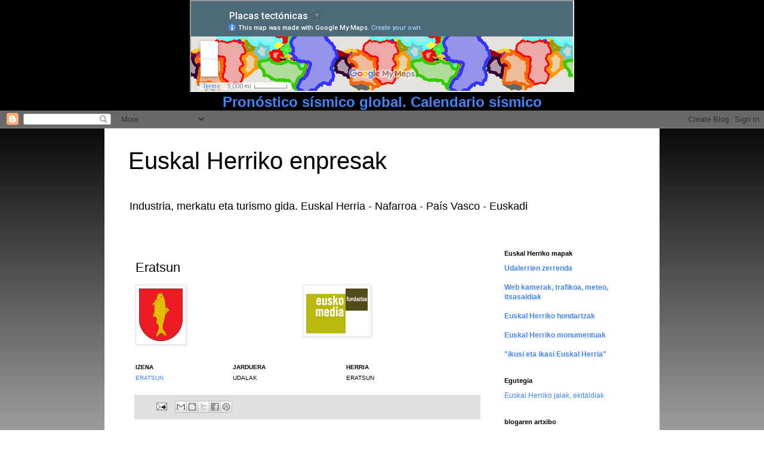

--- FILE ---
content_type: text/html; charset=utf-8
request_url: https://www.google.com/maps/d/embed?mid=1t-TYmm9pPvi-8zbJfiRCFLScJd0&ehbc;=2E312F
body_size: 63722
content:
<!DOCTYPE html><html itemscope itemtype="http://schema.org/WebSite"><head><script nonce="e2GLReH4f2mrL7qSu9mATw">window['ppConfig'] = {productName: '06194a8f37177242d55a18e38c5a91c6', deleteIsEnforced:  false , sealIsEnforced:  false , heartbeatRate:  0.5 , periodicReportingRateMillis:  60000.0 , disableAllReporting:  false };(function(){'use strict';function k(a){var b=0;return function(){return b<a.length?{done:!1,value:a[b++]}:{done:!0}}}function l(a){var b=typeof Symbol!="undefined"&&Symbol.iterator&&a[Symbol.iterator];if(b)return b.call(a);if(typeof a.length=="number")return{next:k(a)};throw Error(String(a)+" is not an iterable or ArrayLike");}var m=typeof Object.defineProperties=="function"?Object.defineProperty:function(a,b,c){if(a==Array.prototype||a==Object.prototype)return a;a[b]=c.value;return a};
function n(a){a=["object"==typeof globalThis&&globalThis,a,"object"==typeof window&&window,"object"==typeof self&&self,"object"==typeof global&&global];for(var b=0;b<a.length;++b){var c=a[b];if(c&&c.Math==Math)return c}throw Error("Cannot find global object");}var p=n(this);function q(a,b){if(b)a:{var c=p;a=a.split(".");for(var d=0;d<a.length-1;d++){var e=a[d];if(!(e in c))break a;c=c[e]}a=a[a.length-1];d=c[a];b=b(d);b!=d&&b!=null&&m(c,a,{configurable:!0,writable:!0,value:b})}}
q("Object.is",function(a){return a?a:function(b,c){return b===c?b!==0||1/b===1/c:b!==b&&c!==c}});q("Array.prototype.includes",function(a){return a?a:function(b,c){var d=this;d instanceof String&&(d=String(d));var e=d.length;c=c||0;for(c<0&&(c=Math.max(c+e,0));c<e;c++){var f=d[c];if(f===b||Object.is(f,b))return!0}return!1}});
q("String.prototype.includes",function(a){return a?a:function(b,c){if(this==null)throw new TypeError("The 'this' value for String.prototype.includes must not be null or undefined");if(b instanceof RegExp)throw new TypeError("First argument to String.prototype.includes must not be a regular expression");return this.indexOf(b,c||0)!==-1}});function r(a,b,c){a("https://csp.withgoogle.com/csp/proto/"+encodeURIComponent(b),JSON.stringify(c))}function t(){var a;if((a=window.ppConfig)==null?0:a.disableAllReporting)return function(){};var b,c,d,e;return(e=(b=window)==null?void 0:(c=b.navigator)==null?void 0:(d=c.sendBeacon)==null?void 0:d.bind(navigator))!=null?e:u}function u(a,b){var c=new XMLHttpRequest;c.open("POST",a);c.send(b)}
function v(){var a=(w=Object.prototype)==null?void 0:w.__lookupGetter__("__proto__"),b=x,c=y;return function(){var d=a.call(this),e,f,g,h;r(c,b,{type:"ACCESS_GET",origin:(f=window.location.origin)!=null?f:"unknown",report:{className:(g=d==null?void 0:(e=d.constructor)==null?void 0:e.name)!=null?g:"unknown",stackTrace:(h=Error().stack)!=null?h:"unknown"}});return d}}
function z(){var a=(A=Object.prototype)==null?void 0:A.__lookupSetter__("__proto__"),b=x,c=y;return function(d){d=a.call(this,d);var e,f,g,h;r(c,b,{type:"ACCESS_SET",origin:(f=window.location.origin)!=null?f:"unknown",report:{className:(g=d==null?void 0:(e=d.constructor)==null?void 0:e.name)!=null?g:"unknown",stackTrace:(h=Error().stack)!=null?h:"unknown"}});return d}}function B(a,b){C(a.productName,b);setInterval(function(){C(a.productName,b)},a.periodicReportingRateMillis)}
var D="constructor __defineGetter__ __defineSetter__ hasOwnProperty __lookupGetter__ __lookupSetter__ isPrototypeOf propertyIsEnumerable toString valueOf __proto__ toLocaleString x_ngfn_x".split(" "),E=D.concat,F=navigator.userAgent.match(/Firefox\/([0-9]+)\./),G=(!F||F.length<2?0:Number(F[1])<75)?["toSource"]:[],H;if(G instanceof Array)H=G;else{for(var I=l(G),J,K=[];!(J=I.next()).done;)K.push(J.value);H=K}var L=E.call(D,H),M=[];
function C(a,b){for(var c=[],d=l(Object.getOwnPropertyNames(Object.prototype)),e=d.next();!e.done;e=d.next())e=e.value,L.includes(e)||M.includes(e)||c.push(e);e=Object.prototype;d=[];for(var f=0;f<c.length;f++){var g=c[f];d[f]={name:g,descriptor:Object.getOwnPropertyDescriptor(Object.prototype,g),type:typeof e[g]}}if(d.length!==0){c=l(d);for(e=c.next();!e.done;e=c.next())M.push(e.value.name);var h;r(b,a,{type:"SEAL",origin:(h=window.location.origin)!=null?h:"unknown",report:{blockers:d}})}};var N=Math.random(),O=t(),P=window.ppConfig;P&&(P.disableAllReporting||P.deleteIsEnforced&&P.sealIsEnforced||N<P.heartbeatRate&&r(O,P.productName,{origin:window.location.origin,type:"HEARTBEAT"}));var y=t(),Q=window.ppConfig;if(Q)if(Q.deleteIsEnforced)delete Object.prototype.__proto__;else if(!Q.disableAllReporting){var x=Q.productName;try{var w,A;Object.defineProperty(Object.prototype,"__proto__",{enumerable:!1,get:v(),set:z()})}catch(a){}}
(function(){var a=t(),b=window.ppConfig;b&&(b.sealIsEnforced?Object.seal(Object.prototype):b.disableAllReporting||(document.readyState!=="loading"?B(b,a):document.addEventListener("DOMContentLoaded",function(){B(b,a)})))})();}).call(this);
</script><title itemprop="name">Placas tectónicas - Google My Maps</title><meta name="robots" content="noindex,nofollow"/><meta http-equiv="X-UA-Compatible" content="IE=edge,chrome=1"><meta name="viewport" content="initial-scale=1.0,minimum-scale=1.0,maximum-scale=1.0,user-scalable=0,width=device-width"/><meta name="description" itemprop="description" content="Las placas tectónicas.
Superficie aproximada de las placas tectónicas en kilómetros cuadrados.
Lurrikara es un estudio para la predicción o pronóstico de terremotos. Está basado en la dinámica generada por el efecto de marea en las masas de la Tierra.
http://lurrikara.blogspot.com"/><meta itemprop="url" content="https://www.google.com/maps/d/viewer?mid=1t-TYmm9pPvi-8zbJfiRCFLScJd0"/><meta itemprop="image" content="https://www.google.com/maps/d/thumbnail?mid=1t-TYmm9pPvi-8zbJfiRCFLScJd0"/><meta property="og:type" content="website"/><meta property="og:title" content="Placas tectónicas - Google My Maps"/><meta property="og:description" content="Las placas tectónicas.
Superficie aproximada de las placas tectónicas en kilómetros cuadrados.
Lurrikara es un estudio para la predicción o pronóstico de terremotos. Está basado en la dinámica generada por el efecto de marea en las masas de la Tierra.
http://lurrikara.blogspot.com"/><meta property="og:url" content="https://www.google.com/maps/d/viewer?mid=1t-TYmm9pPvi-8zbJfiRCFLScJd0"/><meta property="og:image" content="https://www.google.com/maps/d/thumbnail?mid=1t-TYmm9pPvi-8zbJfiRCFLScJd0"/><meta property="og:site_name" content="Google My Maps"/><meta name="twitter:card" content="summary_large_image"/><meta name="twitter:title" content="Placas tectónicas - Google My Maps"/><meta name="twitter:description" content="Las placas tectónicas.
Superficie aproximada de las placas tectónicas en kilómetros cuadrados.
Lurrikara es un estudio para la predicción o pronóstico de terremotos. Está basado en la dinámica generada por el efecto de marea en las masas de la Tierra.
http://lurrikara.blogspot.com"/><meta name="twitter:image:src" content="https://www.google.com/maps/d/thumbnail?mid=1t-TYmm9pPvi-8zbJfiRCFLScJd0"/><link rel="stylesheet" id="gmeviewer-styles" href="https://www.gstatic.com/mapspro/_/ss/k=mapspro.gmeviewer.ZPef100W6CI.L.W.O/am=AAAE/d=0/rs=ABjfnFU-qGe8BTkBR_LzMLwzNczeEtSkkw" nonce="v4v-G1-OxUE5aeLXky98zQ"><link rel="stylesheet" href="https://fonts.googleapis.com/css?family=Roboto:300,400,500,700" nonce="v4v-G1-OxUE5aeLXky98zQ"><link rel="shortcut icon" href="//www.gstatic.com/mapspro/images/favicon-001.ico"><link rel="canonical" href="https://www.google.com/mymaps/viewer?mid=1t-TYmm9pPvi-8zbJfiRCFLScJd0&amp;hl=en_US"></head><body jscontroller="O1VPAb" jsaction="click:cOuCgd;"><div class="c4YZDc HzV7m-b7CEbf SfQLQb-dIxMhd-bN97Pc-b3rLgd"><div class="jQhVs-haAclf"><div class="jQhVs-uMX1Ee-My5Dr-purZT-uDEFge"><div class="jQhVs-uMX1Ee-My5Dr-purZT-uDEFge-bN97Pc"><div class="jQhVs-uMX1Ee-My5Dr-purZT-uDEFge-Bz112c"></div><div class="jQhVs-uMX1Ee-My5Dr-purZT-uDEFge-fmcmS-haAclf"><div class="jQhVs-uMX1Ee-My5Dr-purZT-uDEFge-fmcmS">Open full screen to view more</div></div></div></div></div><div class="i4ewOd-haAclf"><div class="i4ewOd-UzWXSb" id="map-canvas"></div></div><div class="X3SwIb-haAclf NBDE7b-oxvKad"><div class="X3SwIb-i8xkGf"></div></div><div class="Te60Vd-ZMv3u dIxMhd-bN97Pc-b3rLgd"><div class="dIxMhd-bN97Pc-Tswv1b-Bz112c"></div><div class="dIxMhd-bN97Pc-b3rLgd-fmcmS">This map was created by a user. <a href="//support.google.com/mymaps/answer/3024454?hl=en&amp;amp;ref_topic=3188329" target="_blank">Learn how to create your own.</a></div><div class="dIxMhd-bN97Pc-b3rLgd-TvD9Pc" title="Close"></div></div><script nonce="e2GLReH4f2mrL7qSu9mATw">
  function _DumpException(e) {
    if (window.console) {
      window.console.error(e.stack);
    }
  }
  var _pageData = "[[1,null,null,null,null,null,null,null,null,null,\"at\",\"\",\"\",1769383488291,\"\",\"en_US\",false,[],\"https://www.google.com/maps/d/viewer?mid\\u003d1t-TYmm9pPvi-8zbJfiRCFLScJd0\",\"https://www.google.com/maps/d/embed?mid\\u003d1t-TYmm9pPvi-8zbJfiRCFLScJd0\\u0026ehbc\\u003d2E312F\",\"https://www.google.com/maps/d/edit?mid\\u003d1t-TYmm9pPvi-8zbJfiRCFLScJd0\",\"https://www.google.com/maps/d/thumbnail?mid\\u003d1t-TYmm9pPvi-8zbJfiRCFLScJd0\",null,null,true,\"https://www.google.com/maps/d/print?mid\\u003d1t-TYmm9pPvi-8zbJfiRCFLScJd0\",\"https://www.google.com/maps/d/pdf?mid\\u003d1t-TYmm9pPvi-8zbJfiRCFLScJd0\",\"https://www.google.com/maps/d/viewer?mid\\u003d1t-TYmm9pPvi-8zbJfiRCFLScJd0\",null,false,\"/maps/d\",\"maps/sharing\",\"//www.google.com/intl/en_US/help/terms_maps.html\",true,\"https://docs.google.com/picker\",null,false,null,[[[\"//www.gstatic.com/mapspro/images/google-my-maps-logo-regular-001.png\",143,25],[\"//www.gstatic.com/mapspro/images/google-my-maps-logo-regular-2x-001.png\",286,50]],[[\"//www.gstatic.com/mapspro/images/google-my-maps-logo-small-001.png\",113,20],[\"//www.gstatic.com/mapspro/images/google-my-maps-logo-small-2x-001.png\",226,40]]],1,\"https://www.gstatic.com/mapspro/_/js/k\\u003dmapspro.gmeviewer.en_US.knJKv4m5-eY.O/am\\u003dAAAE/d\\u003d0/rs\\u003dABjfnFWJ7eYXBrZ1WlLyBY6MwF9-imcrgg/m\\u003dgmeviewer_base\",null,null,true,null,\"US\",null,null,null,null,null,null,true],[\"mf.map\",\"1t-TYmm9pPvi-8zbJfiRCFLScJd0\",\"Placas tectónicas\",null,[-180,85.05112875664979,180,-77.542096],[-180,85.05112875664979,180,-77.542096],[[null,\"z9KvMlbGH6Rc.kU4l8D5z7I0o\",\"Placas tectónicas\",\"\",[[[\"https://mt.googleapis.com/vt/icon/name\\u003dicons/onion/1492-wht-polygon-blank.png\\u0026filter\\u003dffFF0000\"],null,1,1,[[[-46.6703924,39.4451879,41.9880348,-54.9541835]],\"0\",null,\"z9KvMlbGH6Rc.kU4l8D5z7I0o\",[-0.44010508502864,2.6750276755231406],[0,0],\"KU4L8D5Z7I0O06E755F4A8000001\"],[[\"Placa Nubia\"]]],[[\"https://mt.googleapis.com/vt/icon/name\\u003dicons/onion/1492-wht-polygon-blank.png\\u0026filter\\u003dffFF9900\"],null,1,1,[[[26.542969000000003,14.774883000000003,69.96093800000001,-47.24940699999999]],\"0\",null,\"z9KvMlbGH6Rc.kU4l8D5z7I0o\",[-13.102550228218483,48.46897829179723],[0,0],\"KU4L8D5Z7I0O06E755F4A9000002\"],[[\"Placa Somalia\"]]],[[\"https://mt.googleapis.com/vt/icon/name\\u003dicons/onion/1492-wht-polygon-blank.png\\u0026filter\\u003dff999900\"],null,1,1,[[[34.27734399999999,39.027719000000005,65.88501,11.673754999999998]],\"0\",null,\"z9KvMlbGH6Rc.kU4l8D5z7I0o\",[23.721938448312255,47.184144952192455],[0,0],\"KU4L8D5Z7I0O06E755F4AA000003\"],[[\"Placa Arabia\"]]],[[\"https://mt.googleapis.com/vt/icon/name\\u003dicons/onion/1492-wht-polygon-blank.png\\u0026filter\\u003dff66CCCC\"],null,1,1,[[[56.38183600000001,34.705493,97.536621,-7.079088]],\"0\",null,\"z9KvMlbGH6Rc.kU4l8D5z7I0o\",[12.989613397084485,77.56600722467833],[0,0],\"KU4L8D5Z7I0O06E755F4AB000004\"],[[\"Placa India\"]]],[[\"https://mt.googleapis.com/vt/icon/name\\u003dicons/onion/1492-wht-polygon-blank.png\\u0026filter\\u003dff33CC00\"],null,1,1,[[[65.2494025,2.3593475,-175.9425931,-62.943755100000004]],\"0\",null,\"z9KvMlbGH6Rc.kU4l8D5z7I0o\",[-29.94390082725427,122.63566616461907],[0,0],\"KU4L8D5Z7I0O06E755F4AB000005\"],[[\"Placa Australiana\"]]],[[\"https://mt.googleapis.com/vt/icon/name\\u003dicons/onion/1492-wht-polygon-blank.png\\u0026filter\\u003dffFF6600\"],null,1,1,[[[-81.93603,19.53908,-0.85693,-60.877]],\"0\",null,\"z9KvMlbGH6Rc.kU4l8D5z7I0o\",[-21.594770010458195,-45.29306852301489],[0,0],\"KU4L8D5Z7I0O06E755F4AD000006\"],[[\"Placa Suramericana\"]]],[[\"https://mt.googleapis.com/vt/icon/name\\u003dicons/onion/1492-wht-polygon-blank.png\\u0026filter\\u003dffFFCC33\"],null,1,1,[[[-30.783691,-54.851315,-23.950194999999997,-60.640876]],\"0\",null,\"z9KvMlbGH6Rc.kU4l8D5z7I0o\",[-57.81086072923251,-27.423307862639767],[0,0],\"KU4L8D5Z7I0O06E755F4AE000007\"],[[\"Placa Sandwich\"]]],[[\"https://mt.googleapis.com/vt/icon/name\\u003dicons/onion/1492-wht-polygon-blank.png\\u0026filter\\u003dff666666\"],null,1,1,[[[-76.26709,-52.133488,-27.751464999999996,-61.533170000000005]],\"0\",null,\"z9KvMlbGH6Rc.kU4l8D5z7I0o\",[-57.333386776925074,-50.33737269303469],[0,0],\"KU4L8D5Z7I0O06E755F4AE000008\"],[[\"Placa Escocia\"]]],[[\"https://mt.googleapis.com/vt/icon/name\\u003dicons/onion/1492-wht-polygon-blank.png\\u0026filter\\u003dffFFFF00\"],null,1,1,[[[-63.830566,-60.56537899999999,-54.327393,-63.307748]],\"0\",null,\"z9KvMlbGH6Rc.kU4l8D5z7I0o\",[-61.892423951255466,-58.95553341243932],[0,0],\"KU4L8D5Z7I0O06E755F4AF000009\"],[[\"Placa Shetland\"]]],[[\"https://mt.googleapis.com/vt/icon/name\\u003dicons/onion/1492-wht-polygon-blank.png\\u0026filter\\u003dff990000\"],null,1,1,[[[-76.201172,-12.382928,-63.226318000000006,-21.902278]],\"0\",null,\"z9KvMlbGH6Rc.kU4l8D5z7I0o\",[-17.340909209054626,-69.47046073693924],[0,0],\"KU4L8D5Z7I0O06E755F4AF00000A\"],[[\"Placa Altiplano\"]]],[[\"https://mt.googleapis.com/vt/icon/name\\u003dicons/onion/1492-wht-polygon-blank.png\\u0026filter\\u003dff993399\"],null,1,1,[[[-81.595459,13.475106,-67.950439,-3.030812]],\"0\",null,\"z9KvMlbGH6Rc.kU4l8D5z7I0o\",[6.437889648453747,-75.22049606648383],[0,0],\"KU4L8D5Z7I0O06E755F4AF00000B\"],[[\"Placa Andes Norte\"]]],[[\"https://mt.googleapis.com/vt/icon/name\\u003dicons/onion/1492-wht-polygon-blank.png\\u0026filter\\u003dffFF0000\"],null,1,1,[[[-86.676636,10.709189,-76.783447,6.953691]],\"0\",null,\"z9KvMlbGH6Rc.kU4l8D5z7I0o\",[8.948485115647566,-81.14623261047771],[0,0],\"KU4L8D5Z7I0O06E755F4AF00000C\"],[[\"Placa Panamá\"]]],[[\"https://mt.googleapis.com/vt/icon/name\\u003dicons/onion/1492-wht-polygon-blank.png\\u0026filter\\u003dffFFCC33\"],null,1,1,[[[-90.807495,20.313721,-57.557373,9.091249]],\"0\",null,\"z9KvMlbGH6Rc.kU4l8D5z7I0o\",[15.066757105599239,-73.19777848100723],[0,0],\"KU4L8D5Z7I0O06E755F4B000000D\"],[[\"Placa Caribe\"]]],[[\"https://mt.googleapis.com/vt/icon/name\\u003dicons/onion/1492-wht-polygon-blank.png\\u0026filter\\u003dff330033\"],null,1,1,[[[-114.400635,7.340675,-71.345215,-45.73686]],\"0\",null,\"z9KvMlbGH6Rc.kU4l8D5z7I0o\",[-19.94478135360623,-92.17268377571484],[0,0],\"KU4L8D5Z7I0O06E755F4B000000E\"],[[\"Placa Nazca\"]]],[[\"https://mt.googleapis.com/vt/icon/name\\u003dicons/onion/1492-wht-polygon-blank.png\\u0026filter\\u003dffFFFF33\"],null,1,1,[[[-112.653809,-31.54109,-108.951416,-35.182788]],\"0\",null,\"z9KvMlbGH6Rc.kU4l8D5z7I0o\",[-33.376762691147924,-110.90810619898045],[0,0],\"KU4L8D5Z7I0O06E755F4B100000F\"],[[\"Placa Juan Fernandez\"]]],[[\"https://mt.googleapis.com/vt/icon/name\\u003dicons/onion/1492-wht-polygon-blank.png\\u0026filter\\u003dff33FF33\"],null,1,1,[[[-116.433105,-22.075459,-111.796875,-26.833875]],\"0\",null,\"z9KvMlbGH6Rc.kU4l8D5z7I0o\",[-24.56400466461972,-113.94845325508349],[0,0],\"KU4L8D5Z7I0O06E755F4B1000010\"],[[\"Placa Easter\"]]],[[\"https://mt.googleapis.com/vt/icon/name\\u003dicons/onion/1492-wht-polygon-blank.png\\u0026filter\\u003dff000099\"],null,1,1,[[[-102.304687,2.6467630000000004,-100.947876,1.147994]],\"0\",null,\"z9KvMlbGH6Rc.kU4l8D5z7I0o\",[1.8202355075159586,-101.66918260526387],[0,0],\"KU4L8D5Z7I0O06E755F4B1000011\"],[[\"Placa Galápagos\"]]],[[\"https://mt.googleapis.com/vt/icon/name\\u003dicons/onion/1492-wht-polygon-blank.png\\u0026filter\\u003dff993300\"],null,1,1,[[[-105.60607,18.807509999999997,-82.89184,0.7882399999999999]],\"0\",null,\"z9KvMlbGH6Rc.kU4l8D5z7I0o\",[8.330509394585897,-94.64960031628648],[0,0],\"KU4L8D5Z7I0O06E755F4B2000012\"],[[\"Placa Cocos\"]]],[[\"https://mt.googleapis.com/vt/icon/name\\u003dicons/onion/1492-wht-polygon-blank.png\\u0026filter\\u003dffFAFA00\"],null,1,1,[[[-109.4099765,22.029107200000002,-105.30972540000002,17.7977162]],\"0\",null,\"z9KvMlbGH6Rc.kU4l8D5z7I0o\",[20.08515727300307,-107.39489327901302],[0,0],\"KU4L8D5Z7I0O06E755F4B2000013\"],[[\"Placa Rivera\"]]],[[\"https://mt.googleapis.com/vt/icon/name\\u003dicons/onion/1492-wht-polygon-blank.png\\u0026filter\\u003dffFF9900\"],null,1,1,[[[120.55297900000001,-6.348056,132.835693,-11.458491000000002]],\"0\",null,\"z9KvMlbGH6Rc.kU4l8D5z7I0o\",[-8.65603354404612,125.73535699232642],[0,0],\"KU4L8D5Z7I0O06E755F4B2000014\"],[[\"Placa Timor\"]]],[[\"https://mt.googleapis.com/vt/icon/name\\u003dicons/onion/1492-wht-polygon-blank.png\\u0026filter\\u003dff0000FF\"],null,1,1,[[[118.6083984,-0.164795,134.0332034,-7.993957]],\"0\",null,\"z9KvMlbGH6Rc.kU4l8D5z7I0o\",[-4.881402131591093,125.66379777951818],[0,0],\"KU4L8D5Z7I0O06E755F4B2000015\"],[[\"Placa Banda Sea\"]]],[[\"https://mt.googleapis.com/vt/icon/name\\u003dicons/onion/1492-wht-polygon-blank.png\\u0026filter\\u003dffFF9900\"],null,1,1,[[[119.223633,2.394322,127.661133,-4.762572999999999]],\"0\",null,\"z9KvMlbGH6Rc.kU4l8D5z7I0o\",[-1.0706817086339333,123.46713144689768],[0,0],\"KU4L8D5Z7I0O06E755F4B3000016\"],[[\"Placa Molucca Sea\"]]],[[\"https://mt.googleapis.com/vt/icon/name\\u003dicons/onion/1492-wht-polygon-blank.png\\u0026filter\\u003dffFA0000\"],null,1,1,[[[125.79345700000002,2.405299,139.004517,-4.817312000000001]],\"0\",null,\"z9KvMlbGH6Rc.kU4l8D5z7I0o\",[-1.2329639913016983,131.9684741990728],[0,0],\"KU4L8D5Z7I0O06E755F4B3000017\"],[[\"Placa Birds Head\"]]],[[\"https://mt.googleapis.com/vt/icon/name\\u003dicons/onion/1492-wht-polygon-blank.png\\u0026filter\\u003dff33FF33\"],null,1,1,[[[135.071411,-1.620267,140.811768,-5.0909439999999995]],\"0\",null,\"z9KvMlbGH6Rc.kU4l8D5z7I0o\",[-3.4287942449466646,138.15576376640163],[0,0],\"KU4L8D5Z7I0O06E755F4B3000018\"],[[\"Placa Maoke\"]]],[[\"https://mt.googleapis.com/vt/icon/name\\u003dicons/onion/1492-wht-polygon-blank.png\\u0026filter\\u003dffFFFF33\"],null,1,1,[[[138.823242,-1.197423,156.412354,-10.477009]],\"0\",null,\"z9KvMlbGH6Rc.kU4l8D5z7I0o\",[-6.570187521046418,146.8055591027973],[0,0],\"KU4L8D5Z7I0O06E755F4B3000019\"],[[\"Placa Woodlark\"]]],[[\"https://mt.googleapis.com/vt/icon/name\\u003dicons/onion/1492-wht-polygon-blank.png\\u0026filter\\u003dff0000FF\"],null,1,1,[[[148.74389600000003,-5.747174000000001,155.390625,-9.156333]],\"0\",null,\"z9KvMlbGH6Rc.kU4l8D5z7I0o\",[-7.340827986813083,152.44553606318874],[0,0],\"KU4L8D5Z7I0O06E755F4B400001A\"],[[\"Placa Solomon Sea\"]]],[[\"https://mt.googleapis.com/vt/icon/name\\u003dicons/onion/1492-wht-polygon-blank.png\\u0026filter\\u003dffFF0000\"],null,1,1,[[[143.723145,-2.767478,153.687744,-7.253495999999999]],\"0\",null,\"z9KvMlbGH6Rc.kU4l8D5z7I0o\",[-5.057254064148849,148.7811220388793],[0,0],\"KU4L8D5Z7I0O06E755F4B400001B\"],[[\"Placa South Bismarck\"]]],[[\"https://mt.googleapis.com/vt/icon/name\\u003dicons/onion/1492-wht-polygon-blank.png\\u0026filter\\u003dff33FF33\"],null,1,1,[[[149.820557,-2.9978990000000003,151.182861,-3.864255]],\"0\",null,\"z9KvMlbGH6Rc.kU4l8D5z7I0o\",[-3.488164681708955,150.50997181403778],[0,0],\"KU4L8D5Z7I0O06E755F4B400001C\"],[[\"Placa Manus\"]]],[[\"https://mt.googleapis.com/vt/icon/name\\u003dicons/onion/1492-wht-polygon-blank.png\\u0026filter\\u003dff0000FF\"],null,1,1,[[[142.272949,-0.37353300000000006,155.061035,-7.253495999999999]],\"0\",null,\"z9KvMlbGH6Rc.kU4l8D5z7I0o\",[-2.5673660874359223,148.74591514338238],[0,0],\"KU4L8D5Z7I0O06E755F4B400001D\"],[[\"Placa North Bismarck\"]]],[[\"https://mt.googleapis.com/vt/icon/name\\u003dicons/onion/1492-wht-polygon-blank.png\\u0026filter\\u003dffFFCC33\"],null,1,1,[[[132.429199,8.863362,149.370117,-2.569939]],\"0\",null,\"z9KvMlbGH6Rc.kU4l8D5z7I0o\",[3.1199366798609938,140.6441631168621],[0,0],\"KU4L8D5Z7I0O06E755F4B400001E\"],[[\"Placa Caroline\"]]],[[\"https://mt.googleapis.com/vt/icon/name\\u003dicons/onion/1492-wht-polygon-blank.png\\u0026filter\\u003dffFF0000\"],null,1,1,[[[93.88916000000002,22.207749,129.2651369,-11.458491000000002]],\"0\",null,\"z9KvMlbGH6Rc.kU4l8D5z7I0o\",[5.016246869641996,111.02891266464798],[0,0],\"KU4L8D5Z7I0O06E755F4B500001F\"],[[\"Placa Sunda\"]]],[[\"https://mt.googleapis.com/vt/icon/name\\u003dicons/onion/1492-wht-polygon-blank.png\\u0026filter\\u003dffFF9900\"],null,1,1,[[[91.428223,15.771109000000001,96.855469,1.6257580000000003]],\"0\",null,\"z9KvMlbGH6Rc.kU4l8D5z7I0o\",[9.209473778013143,94.01379800369263],[0,0],\"KU4L8D5Z7I0O06E755F4B5000020\"],[[\"Placa Burma\"]]],[[\"https://mt.googleapis.com/vt/icon/name\\u003dicons/onion/1492-wht-polygon-blank.png\\u0026filter\\u003dffFA0000\"],null,1,1,[[[-131.176202,51.59707029999999,-124.87090850000001,40.3308663]],\"0\",null,\"z9KvMlbGH6Rc.kU4l8D5z7I0o\",[45.41565828874438,-127.5055577782479],[0,0],\"KU4L8D5Z7I0O06E755F4B5000021\"],[[\"Placas Juan de Fuca y Gorda\"]]],[[\"https://mt.googleapis.com/vt/icon/name\\u003dicons/onion/1492-wht-polygon-blank.png\\u0026filter\\u003dff33FF33\"],null,1,1,[[[119.157715,35.09294500000001,144.975586,0.043945000000000005]],\"0\",null,\"z9KvMlbGH6Rc.kU4l8D5z7I0o\",[18.39341667956698,133.48300069487652],[0,0],\"KU4L8D5Z7I0O06E755F4B6000022\"],[[\"Placa Philippine Sea\"]]],[[\"https://mt.googleapis.com/vt/icon/name\\u003dicons/onion/1492-wht-polygon-blank.png\\u0026filter\\u003dffCC9933\"],null,1,1,[[[142.404785,24.206890000000005,147.810059,11.372338999999998]],\"0\",null,\"z9KvMlbGH6Rc.kU4l8D5z7I0o\",[17.90678421115623,145.45172682033115],[0,0],\"KU4L8D5Z7I0O06E755F4B6000023\"],[[\"Placa Mariana\"]]],[[\"https://mt.googleapis.com/vt/icon/name\\u003dicons/onion/1492-wht-polygon-blank.png\\u0026filter\\u003dffFFFF33\"],null,1,1,[[[104.8787463,34.8300384,129.3911355,18.4729598]],\"0\",null,\"z9KvMlbGH6Rc.kU4l8D5z7I0o\",[27.147677376852492,116.10853870682706],[0,0],\"KU4L8D5Z7I0O06E755F4B6000024\"],[[\"Placa Yangtze\"]]],[[\"https://mt.googleapis.com/vt/icon/name\\u003dicons/onion/1492-wht-polygon-blank.png\\u0026filter\\u003dffCC33CC\"],null,1,1,[[[121.651611,32.091883,132.780762,23.433009]],\"0\",null,\"z9KvMlbGH6Rc.kU4l8D5z7I0o\",[27.4061391351269,128.034653788725],[0,0],\"KU4L8D5Z7I0O06E755F4B7000025\"],[[\"Placa Okinawa\"]]],[[\"https://mt.googleapis.com/vt/icon/name\\u003dicons/onion/1492-wht-polygon-blank.png\\u0026filter\\u003dffFF0000\"],null,1,1,[[[104.42504900000002,57.284981,142.921143,30.836215]],\"0\",null,\"z9KvMlbGH6Rc.kU4l8D5z7I0o\",[46.15239855701876,125.60382460476825],[0,0],\"KU4L8D5Z7I0O06E755F4B7000026\"],[[\"Placa Amur\"]]],[[\"https://mt.googleapis.com/vt/icon/name\\u003dicons/onion/1492-wht-polygon-blank.png\\u0026filter\\u003dff33FF33\"],null,1,1,[[[137.845459,65.298059,170.69458,34.29806800000001]],\"0\",null,\"z9KvMlbGH6Rc.kU4l8D5z7I0o\",[51.24191221327628,149.02442479654684],[0,0],\"KU4L8D5Z7I0O06E755F4B7000027\"],[[\"Placa Okhotsk\"]]],[[\"https://mt.googleapis.com/vt/icon/name\\u003dicons/onion/1492-wht-polygon-blank.png\\u0026filter\\u003dff33FFFF\"],null,1,1,[[[166.201172,-13.346865,174.221191,-22.998852]],\"0\",null,\"z9KvMlbGH6Rc.kU4l8D5z7I0o\",[-17.818147219938044,170.4748445890552],[0,0],\"KU4L8D5Z7I0O06E755F4B8000028\"],[[\"Placa New Hebrides\"]]],[[\"https://mt.googleapis.com/vt/icon/name\\u003dicons/onion/1492-wht-polygon-blank.png\\u0026filter\\u003dffFFFF00\"],null,1,1,[[[173.408203,-16.488765,176.220703,-22.289096]],\"0\",null,\"z9KvMlbGH6Rc.kU4l8D5z7I0o\",[-19.202243919093096,174.74973233287668],[0,0],\"KU4L8D5Z7I0O06E755F4B8000029\"],[[\"Placa Conway Reef\"]]],[[\"https://mt.googleapis.com/vt/icon/name\\u003dicons/onion/1492-wht-polygon-blank.png\\u0026filter\\u003dffFF9900\"],null,1,1,[[[172.617188,-13.068777,-179.824219,-16.804541]],\"0\",null,\"z9KvMlbGH6Rc.kU4l8D5z7I0o\",[-14.951255034811053,175.83548159820728],[0,0],\"KU4L8D5Z7I0O06E755F4B800002A\"],[[\"Placa Balmoral Reef\"]]],[[\"https://mt.googleapis.com/vt/icon/name\\u003dicons/onion/1492-wht-polygon-blank.png\\u0026filter\\u003dffFF0000\"],null,1,1,[[[-179.46167,-14.200488,-176.330566,-15.54896]],\"0\",null,\"z9KvMlbGH6Rc.kU4l8D5z7I0o\",[-14.990047868816472,-177.8940483703035],[0,0],\"KU4L8D5Z7I0O06E755F4B900002B\"],[[\"Placa Futuna\"]]],[[\"https://mt.googleapis.com/vt/icon/name\\u003dicons/onion/1492-wht-polygon-blank.png\\u0026filter\\u003dff006600\"],null,1,1,[[[-177.39624,-14.27503,-173.89160200000003,-19.704658]],\"0\",null,\"z9KvMlbGH6Rc.kU4l8D5z7I0o\",[-16.685026765228194,-175.5822500552563],[0,0],\"KU4L8D5Z7I0O06E755F4B900002C\"],[[\"Placa Niuafo\u0027ou\"]]],[[\"https://mt.googleapis.com/vt/icon/name\\u003dicons/onion/1492-wht-polygon-blank.png\\u0026filter\\u003dffFA0000\"],null,1,1,[[[-177.26440000000002,-14.530409999999998,-171.650391,-24.136720000000004]],\"0\",null,\"z9KvMlbGH6Rc.kU4l8D5z7I0o\",[-19.432341968879467,-174.37509454712358],[0,0],\"KU4L8D5Z7I0O06E755F4B900002D\"],[[\"Placa Tonga\"]]],[[\"https://mt.googleapis.com/vt/icon/name\\u003dicons/onion/1492-wht-polygon-blank.png\\u0026filter\\u003dff993399\"],null,1,1,[[[174.60022,-23.745126000000003,-174.891357,-42.081917000000004]],\"0\",null,\"z9KvMlbGH6Rc.kU4l8D5z7I0o\",[-33.021496597513355,-179.33770280437912],[0,0],\"KU4L8D5Z7I0O06E755F4B900002E\"],[[\"Placa Kermadec\"]]],[[\"https://mt.googleapis.com/vt/icon/name\\u003dicons/onion/1492-wht-polygon-blank.png\\u0026filter\\u003dff3333FF\"],null,1,1,[[[20.1889315,40.1813815,29.645479299999998,34.038021]],\"0\",null,\"z9KvMlbGH6Rc.kU4l8D5z7I0o\",[36.95235571316314,25.064098987133114],[0,0],\"KU4L8D5Z7I0O06E755F4B900002F\"],[[\"Placa Aegean Sea\"]]],[[\"https://mt.googleapis.com/vt/icon/name\\u003dicons/onion/1492-wht-polygon-blank.png\\u0026filter\\u003dffFFCC33\"],null,1,1,[[[25.455322,41.170384,41.033936,34.361576]],\"0\",null,\"z9KvMlbGH6Rc.kU4l8D5z7I0o\",[38.23654692843138,32.99148218940438],[0,0],\"KU4L8D5Z7I0O06E755F4BA000030\"],[[\"Placa Anatolia\"]]],[[\"https://mt.googleapis.com/vt/icon/name\\u003dicons/onion/1492-wht-polygon-blank.png\\u0026filter\\u003dff0000FF\"],null,1,1,[[[138.53759,60.50593,-102.106934,-66.018018]],\"0\",null,\"z9KvMlbGH6Rc.kU4l8D5z7I0o\",[1.5753870612612058,-157.21371014786678],[0,0],\"KU4L8D5Z7I0O06E755F4BA000031\"],[[\"Placa del Pacífico\"]]],[[\"https://mt.googleapis.com/vt/icon/name\\u003dicons/onion/1492-wht-polygon-blank.png\\u0026filter\\u003dff33FFFF\"],null,1,1,[[[-35.3913835,85.1732659,147.673786,14.6568591]],\"0\",null,\"z9KvMlbGH6Rc.kU4l8D5z7I0o\",[59.243895331145445,58.22504811261497],[0,0],\"KU4L8D5Z7I0O06E755F4BD000032\"],[[\"Placa Eurasia\"]]],[[\"https://mt.googleapis.com/vt/icon/name\\u003dicons/onion/24-blue.png\"],null,1,1,[[null,[45.828799,-95.976562]],\"0\",null,\"z9KvMlbGH6Rc.kU4l8D5z7I0o\",[45.828799,-95.976562],[0,-32],\"KU4L8D5Z7I0O06E755F4BF000033\"],[[\"Placa Norteamérica\"]]],[[\"https://mt.googleapis.com/vt/icon/name\\u003dicons/onion/24-blue.png\"],null,1,1,[[null,[-77.542096,-87.539062]],\"0\",null,\"z9KvMlbGH6Rc.kU4l8D5z7I0o\",[-77.542096,-87.539062],[0,-32],\"KU4L8D5Z7I0O06E755F4BF000034\"],[[\"Placa Antártica\"]]]],null,null,true,null,null,null,null,[[\"z9KvMlbGH6Rc.kU4l8D5z7I0o\",1,null,null,null,\"https://www.google.com/maps/d/kml?mid\\u003d1t-TYmm9pPvi-8zbJfiRCFLScJd0\\u0026resourcekey\\u0026lid\\u003dz9KvMlbGH6Rc.kU4l8D5z7I0o\",null,null,null,null,null,2,null,[[[\"KU4L8D5Z7I0O06E755F4A8000001\",null,null,[[[[[[[38.7711425,-26.7859228]],[[38.8607278,-27.3998578]],[[38.9840043,-27.6321472]],[[38.939658,-27.9498149]],[[39.1622974,-28.0475826]],[[39.2521295,-28.0639848]],[[39.2919774,-28.1289451]],[[39.4013686,-28.4935305]],[[39.3753565,-29.2171803]],[[39.4451879,-29.5129415]],[[38.6469098,-30.0904613]],[[38.3137363,-30.4856414]],[[38.1706954,-31.0050669]],[[37.5419285,-31.2220912]],[[37.7302265,-31.8916321]],[[37.3863783,-32.6007412]],[[36.8289202,-33.2242293]],[[36.4784811,-33.6248857]],[[35.9479683,-33.9835081]],[[35.9165999,-34.556649]],[[35.3453151,-34.7834292]],[[35.1687293,-35.2260096]],[[34.8840378,-35.7579018]],[[34.7458591,-36.6406771]],[[34.2764667,-36.9982717]],[[34.3160941,-37.4384925]],[[33.9161175,-37.6190132]],[[33.8837124,-38.1922057]],[[33.3764408,-39.0788282]],[[32.9021502,-39.8328231]],[[32.0882997,-40.3697658]],[[31.1587132,-41.5685771]],[[30.4037972,-41.8841782]],[[30.4077832,-42.4569678]],[[29.5326613,-42.8616051]],[[29.036439,-43.3507674]],[[27.9565592,-43.9771561]],[[27.0216621,-44.4257858]],[[26.1656217,-44.8735476]],[[26.079244,-44.9183203]],[[25.9606856,-45.017467]],[[25.8755295,-45.0885225]],[[25.7470777,-45.1954566]],[[25.7279887,-45.2113229]],[[25.3293033,-45.5412173]],[[24.8144727,-46.1180239]],[[24.1746513,-46.3433739]],[[23.9645627,-45.2266939]],[[23.9617069,-45.2118292]],[[23.9414049,-45.1063919]],[[23.9277422,-45.0356648]],[[23.8999112,-44.8921515]],[[23.8827848,-44.8042078]],[[23.5612608,-44.894875]],[[23.2381205,-44.9855369]],[[22.9409544,-45.0442901]],[[22.5621313,-45.1188091]],[[22.305483,-45.1690584]],[[22.248293,-45.2271206]],[[22.2342445,-45.2413727]],[[21.7784517,-45.7015697]],[[20.8755752,-45.6204533]],[[20.0928783,-45.7584878]],[[19.0597666,-46.3385313]],[[18.2270552,-46.5647643]],[[17.2623094,-46.4837518]],[[16.4632221,-46.6655618]],[[15.7867969,-46.6703924]],[[15.5129749,-45.2953304]],[[15.5106845,-45.2840221]],[[15.4893937,-45.1790497]],[[15.4799035,-45.1323461]],[[15.2399566,-45.1078718]],[[14.6720632,-45.0501689]],[[13.9330655,-44.9674689]],[[13.5618016,-44.9261235]],[[12.6614383,-44.8445364]],[[12.5272698,-44.0536151]],[[12.0947877,-43.6607897]],[[11.3195038,-43.6663284]],[[11.0413236,-40.8972527]],[[10.5658025,-40.8567558]],[[9.9583991,-40.641294]],[[9.2209462,-40.6026955]],[[8.6984526,-40.4305927]],[[8.9094469,-39.5495478]],[[8.5185814,-39.5963917]],[[8.5116119,-38.6290265]],[[8.5953854,-38.1886747]],[[8.0288269,-38.0609685]],[[7.7162313,-37.0080134]],[[7.5809669,-36.3934639]],[[7.1403752,-35.7812378]],[[7.177104,-34.8576624]],[[7.214108,-33.9780592]],[[6.5150951,-33.8954845]],[[6.3370295,-33.4572151]],[[6.0711412,-32.9756695]],[[5.4130664,-32.716966]],[[4.6686973,-32.722686]],[[4.1417918,-32.5948577]],[[4.1778852,-31.5835736]],[[2.9469113,-31.2414489]],[[2.5919863,-30.7607128]],[[1.8018318,-30.8107855]],[[1.0961849,-30.4646534]],[[0.9135937,-29.5870989]],[[1.0361255,-28.3995281]],[[1.0246839,-26.9493134]],[[1.0595415,-25.8063742]],[[0.8788716,-25.192541]],[[-0.1349821,-24.8051319]],[[-0.9273227,-24.6357018]],[[-0.9347396,-23.7129141]],[[-0.8568024,-22.4818165]],[[-0.5577845,-21.4246938]],[[-0.3942005,-19.9291919]],[[-0.0066273,-18.9591954]],[[0.2044308,-17.9027378]],[[0.4176349,-17.1099354]],[[0.5462025,-16.7133501]],[[-0.026875,-16.4983445]],[[-0.6013952,-16.1075693]],[[-1.4365357,-16.070525]],[[-1.2245117,-15.1459077]],[[-0.9249721,-14.1766105]],[[-0.845116,-13.2091276]],[[-1.7684027,-13.1289043]],[[-2.1230276,-12.7363383]],[[-2.6096364,-12.3009284]],[[-3.4876031,-12.2642993]],[[-4.4983697,-11.9651211]],[[-4.9384952,-11.7051322]],[[-5.8141963,-11.6245874]],[[-6.6023365,-11.4114918]],[[-6.9459367,-12.0735626]],[[-7.1995468,-13.0424736]],[[-7.2816209,-13.6583738]],[[-8.0658149,-13.6210557]],[[-8.6291516,-13.8455421]],[[-9.4995036,-13.5453511]],[[-11.4466279,-13.2105313]],[[-12.2479779,-15.106897]],[[-13.2810885,-14.5446893]],[[-13.4926125,-14.8101725]],[[-14.0906939,-14.7275484]],[[-14.0116429,-13.9798947]],[[-14.6952241,-13.6783614]],[[-15.4168561,-13.6408433]],[[-16.0111549,-13.3825306]],[[-16.3388818,-14.5718061]],[[-17.0969807,-14.4907827]],[[-17.7265073,-14.40864]],[[-17.605658,-13.8363551]],[[-17.6100334,-13.3091367]],[[-18.4481418,-13.0092616]],[[-19.2025212,-12.3132244]],[[-20.486936,-11.929828]],[[-21.0624234,-11.8913605]],[[-21.4269606,-12.3781865]],[[-21.9191088,-12.1192861]],[[-22.3202813,-12.8261894]],[[-22.7224618,-13.2694737]],[[-22.918728,-14.0182912]],[[-23.9293854,-13.6767744]],[[-24.729232,-13.7726369]],[[-24.9245707,-14.2578676]],[[-26.1934079,-14.1829326]],[[-27.2552995,-13.8864507]],[[-28.3068163,-13.6340049]],[[-28.1585679,-12.8416127]],[[-28.8941121,-12.5859169]],[[-29.3039369,-14.0840915]],[[-30.5222672,-14.0975424]],[[-31.1659322,-13.7972796]],[[-31.9888295,-13.850617]],[[-32.2794649,-14.6886002]],[[-33.2448605,-14.0849467]],[[-33.3851204,-14.8772759]],[[-34.0423441,-14.9290684]],[[-34.1823338,-15.5895865]],[[-34.6543812,-15.4635659]],[[-35.0860182,-15.5567129]],[[-35.4943576,-18.1965777]],[[-36.2801161,-17.8112622]],[[-36.9489288,-17.9076233]],[[-37.3687825,-17.9130652]],[[-37.8913875,-17.7882083]],[[-38.2740316,-17.4859526]],[[-38.3835114,-16.7409748]],[[-39.0369912,-16.4424636]],[[-39.6143654,-16.4504352]],[[-39.8456432,-17.068383]],[[-40.2154118,-17.0735866]],[[-40.7807399,-17.3450811]],[[-41.3445083,-17.221547]],[[-42.0694944,-16.7493306]],[[-42.7831047,-16.6723352]],[[-43.6465298,-16.7296645]],[[-43.7886744,-16.6508383]],[[-43.8381996,-16.6232789]],[[-43.8611076,-16.6105144]],[[-43.8792929,-16.6003739]],[[-43.8890239,-16.5949451]],[[-44.4076634,-16.3027863]],[[-45.2246068,-15.4380728]],[[-45.9375498,-14.7036369]],[[-46.3389072,-14.0079216]],[[-47.0616453,-14.020673]],[[-47.5095322,-13.8969992]],[[-47.0802543,-11.7808525]],[[-47.4456652,-10.8648098]],[[-48.1260334,-10.7015943]],[[-48.8257395,-10.6269629]],[[-49.3168529,-10.4167821]],[[-49.1833181,-9.2276336]],[[-49.3307483,-8.747041]],[[-49.8163155,-8.6247859]],[[-50.1894009,-7.9289748]],[[-50.5321156,-7.1885989]],[[-50.2668383,-5.3802692]],[[-51.4620215,-5.1852591]],[[-52.0626367,-4.9783427]],[[-52.1214182,-4.4077864]],[[-54.3424137,-3.2712019]],[[-54.1203905,-2.1215862]],[[-54.7656126,-1.4770405]],[[-54.8177406,-1.1130393]],[[-54.8191944,-1.1027653]],[[-54.8359762,-0.98365]],[[-54.8440555,-0.9259698]],[[-54.8711086,-0.7312243]],[[-54.9541835,-0.116845]],[[-53.8461886,2.3322631]],[[-54.3494896,3.8624668]],[[-54.5363197,4.7835073]],[[-54.0047322,5.898014]],[[-54.1986785,7.524842]],[[-53.3735171,8.6019611]],[[-53.0360778,9.3591342]],[[-52.8593935,10.5539111]],[[-52.5027432,12.8557564]],[[-52.3284796,14.7130347]],[[-52.5858329,16.7387552]],[[-53.0289334,18.8940819]],[[-53.1472346,20.570748]],[[-53.2908776,22.1590339]],[[-53.6694016,23.6105294]],[[-53.7540302,24.4933074]],[[-53.4436732,25.1627546]],[[-53.4481863,25.8261169]],[[-52.4936452,26.463096]],[[-52.6080053,27.4783324]],[[-50.0251713,29.7330254]],[[-47.9494763,31.7976399]],[[-39.27078,35.7767778]],[[-39.2451242,35.7869133]],[[-39.2447254,35.7870708]],[[-39.1851509,35.8105756]],[[-39.1567275,35.8217752]],[[-37.1163313,36.6020788]],[[-29.3187062,26.9689945]],[[-28.387476,26.2280814]],[[-27.0815242,26.2834196]],[[-26.5202462,27.6097979]],[[-24.5303201,27.2296423]],[[-22.587581,29.5351152]],[[-21.6100071,33.0436589]],[[-19.9011633,33.0556831]],[[-18.2276833,35.0264553]],[[-17.1370005,35.0116023]],[[-16.1425804,34.4678216]],[[-14.6373719,34.6756141]],[[-13.4806886,34.0008938]],[[-12.7091222,33.9838238]],[[-11.4433981,34.5638057]],[[-10.7706958,33.9740949]],[[-9.1640242,33.368347]],[[-8.8330602,32.5347376]],[[-8.1959144,31.5052475]],[[-7.9054652,30.3416925]],[[-6.3725783,29.4502718]],[[-5.2796666,29.545383]],[[-4.3340745,28.9800483]],[[-2.7750385,28.7485292]],[[-2.5118837,28.7942159]],[[-1.9653426,29.1714116]],[[-0.6064467,29.6637166]],[[0.9475342,30.5965705]],[[1.7780581,31.2389943]],[[2.1706044,31.6588827]],[[2.5073754,30.4747573]],[[3.8675143,30.4176105]],[[4.0172473,30.9896547]],[[5.3230912,32.1839509]],[[4.7734893,36.2434991]],[[5.6876178,36.9955163]],[[5.6619884,37.6541505]],[[6.6856197,38.077236]],[[7.7476962,39.0054162]],[[8.9795766,40.1099522]],[[9.821821,40.531679]],[[11.0040339,41.4599675]],[[11.2596378,41.9880348]],[[11.8201139,41.7058317]],[[11.3718553,41.1108822]],[[12.7076246,40.130973]],[[13.4534414,40.5301551]],[[14.839995,39.8142254]],[[15.5814,39.7089126]],[[16.1903972,40.2169703]],[[16.9878724,40.4409865]],[[18.2038613,39.7684823]],[[19.3508906,38.8108127]],[[20.8784642,38.0532475]],[[22.7136277,37.4297241]],[[23.6649764,36.6472431]],[[24.4686463,36.0831018]],[[25.2031056,36.3074591]],[[26.295719,35.0884321]],[[27.5114315,34.3527383]],[[28.9558147,34.8458721]],[[30.0971509,35.1834136]],[[31.3373879,35.5437555]],[[31.9524228,35.5487942]],[[32.4695956,35.7938839]],[[33.5150898,35.9558833]],[[34.0937924,36.507948]],[[34.9592353,36.4935142]],[[35.5671456,36.4113232]],[[35.142089,35.8605449]],[[34.4086639,35.2632287]],[[34.0520383,34.3846248]],[[33.9663917,33.5520917]],[[34.2118508,31.9782025]],[[34.6871449,31.0412974]],[[35.0316478,30.5410708]],[[34.9459338,29.9272689]],[[35.0752943,29.3374116]],[[35.0264186,28.5925319]],[[34.7049505,28.3047287]],[[34.4752869,27.6017589]],[[34.044308,27.0938406]],[[33.7761269,26.4341706]],[[33.8159586,25.9308028]],[[34.0005776,25.5164799]],[[33.8956385,24.9240226]],[[34.5365681,23.9229266]],[[35.1162252,23.3156349]],[[35.8014552,22.2934328]],[[36.3382219,21.5107311]],[[36.884882,20.6844935]],[[37.6840896,20.4252986]],[[37.8132977,20.1790886]],[[37.5940576,20.1753012]],[[37.7481215,19.9659731]],[[38.1077961,19.5074547]],[[38.1896605,19.2252077]],[[38.4671568,18.8399634]],[[38.9667892,17.9457742]],[[38.7302819,18.0609936]],[[38.5246035,18.0503506]],[[38.331457,17.9833412]],[[38.3240806,17.8244639]],[[37.9261652,17.6619921]],[[37.5760652,17.414588]],[[37.2850227,17.0550628]],[[37.2080388,16.5664787]],[[37.1397839,16.1462464]],[[37.1368899,15.6411453]],[[37.183575,15.2528177]],[[37.3666643,15.2496013]],[[37.5885064,15.3466934]],[[38.0360349,15.5482485]],[[38.1544434,15.5525464]],[[38.2735221,15.4690939]],[[38.1386793,15.0874543]],[[38.3936123,14.7896162]],[[38.4665283,14.6505441]],[[38.6023988,14.438875]],[[38.6032861,14.2250271]],[[38.4924209,13.8396668]],[[38.4892011,13.282024]],[[38.4403674,12.7516054]],[[38.7296706,12.4511902]],[[38.7343491,11.964292]],[[38.9114763,11.5903074]],[[38.9606036,11.3741906]],[[38.9669681,11.1436597]],[[38.8794938,10.8842623]],[[38.568128,10.3993237]],[[38.2934209,9.5680427]],[[38.1951287,8.930851]],[[37.2446186,8.4801787]],[[37.0760502,5.5167505]],[[36.7429716,3.318337]],[[36.1073815,1.1375124]],[[35.620126,-0.1857047]],[[35.735439,-1.194188]],[[35.9197854,-1.9603603]],[[36.100655,-2.3533201]],[[35.5042613,-3.4588177]],[[35.255443,-3.6816985]],[[34.3925714,-3.950316]],[[34.0349284,-4.6628728]],[[33.9855997,-5.3004579]],[[34.1529971,-5.7377565]],[[34.7337305,-5.8624613]],[[35.1533295,-6.5162973]],[[36.6194669,-9.4418983]],[[36.1033948,-11.2286574]],[[36.8023268,-12.3626647]],[[37.4585715,-13.2993708]],[[36.9454734,-14.7791422]],[[37.1589436,-15.1281815]],[[37.3040809,-15.7419943]],[[37.5448846,-17.410266]],[[37.378443,-18.4022376]],[[37.4220391,-19.4575758]],[[37.2929232,-20.7792898]],[[36.9515424,-21.9498351]],[[36.8395624,-23.3376385]],[[37.0188387,-23.7535389]],[[37.0055076,-24.281935]],[[37.3056382,-24.5202641]],[[37.5239393,-24.522524]],[[37.6826534,-24.702238]],[[37.6841068,-24.8780299]],[[37.8022395,-24.9377263]],[[37.73408,-25.1311554]],[[37.795797,-25.2428632]],[[37.8075784,-25.3208404]],[[37.8280612,-25.4572389]],[[37.8226284,-25.5930392]],[[38.0604421,-25.8780788]],[[38.1834286,-26.0035376]],[[38.4840042,-26.3902913]],[[38.2971285,-26.5384624]],[[38.6700323,-26.7083154]]]]]]],0,[[\"nombre\",[\"Placa Nubia\"],1],[\"descripción\",[\"58468800 km2\\nhttp://es.wikipedia.org/wiki/Placa_Africana\\nhttp://lurrikara.blogspot.com/\"],1]],null,0],[\"KU4L8D5Z7I0O06E755F4A9000002\",null,null,[[[[[[[11.361567999999998,41.44043]],[[10.984335,41.19873]],[[10.141931999999999,40.561523]],[[9.286465,40.100098]],[[7.046378999999999,38.133545]],[[6.009459,37.727051]],[[6.020385,37.056885]],[[5.069058,36.265868999999995]],[[5.5722499999999995,32.233887]],[[4.28068,30.992432000000004]],[[4.138243000000001,30.476074000000004]],[[2.877208,30.574951]],[[2.547988,31.761475]],[[2.1198779999999995,31.333008000000003]],[[1.197423,30.60791000000001]],[[-0.384519,29.718018000000004]],[[-1.647722,29.289550999999996]],[[-2.229662,28.905029000000003]],[[-2.4711570000000003,28.861084000000005]],[[-4.028659000000001,29.11377]],[[-4.893940999999999,29.674072]],[[-6.042236000000001,29.575195]],[[-7.558546999999999,30.454102000000006]],[[-7.798079000000001,31.519775]],[[-8.026595,31.948242]],[[-8.472371999999998,32.67334]],[[-8.787368,33.519287]],[[-10.444598,34.112549]],[[-11.102946999999999,34.727783]],[[-12.372197,34.112549]],[[-13.143677999999998,34.16747999999999]],[[-14.264383,34.859619]],[[-15.771109000000004,34.672852]],[[-16.794024000000004,35.222168]],[[-17.905569,35.255127]],[[-19.601194,33.266602]],[[-21.309846000000004,33.277588]],[[-21.71868,31.937256]],[[-22.289095999999997,29.871826]],[[-24.256981,27.487793]],[[-26.263861999999996,27.91626]],[[-26.833875,26.575928000000005]],[[-28.013800999999997,26.542969000000003]],[[-28.652031,27.026367000000004]],[[-36.208823,36.320801]],[[-36.844461,37.001953]],[[-38.8982351894672,36.21095001110159]],[[-42.163403,34.848633]],[[-44.871443,33.57421900000001]],[[-47.219568,32.563477]],[[-47.24940699999999,33.222656]],[[-46.16461400000001,33.618164]],[[-46.377254,34.760742]],[[-45.089036,35.288086]],[[-44.871443,36.298828]],[[-44.465151,37.749023]],[[-44.087585,38.935547]],[[-43.516689,39.331055]],[[-43.834527,40.297852]],[[-43.834527,41.308594]],[[-42.811522,41.572266000000006]],[[-42.811522,42.451172]],[[-40.946714,42.978516]],[[-40.880295,44.033203]],[[-40.580585,45.30761700000001]],[[-39.943436000000005,45.92285199999999]],[[-38.993572,46.14257800000001]],[[-38.788345,47.285156]],[[-38.479395,47.900391]],[[-37.892196,49.042969]],[[-37.661138986270075,50.5162530141399]],[[-37.614231,50.80078100000001]],[[-37.09024,52.163086]],[[-36.17335700000001,52.42675799999999]],[[-36.066862,53.4375]],[[-35.46067000000001,53.305664]],[[-34.994004,54.140625]],[[-34.415972999999994,55.019531]],[[-33.687782000000006,55.85449200000001]],[[-33.578015,56.95312500000001]],[[-31.840233,57.041016]],[[-31.877558,58.31542999999999]],[[-31.165809999999997,58.35937500000001]],[[-30.637911999999996,59.458008]],[[-30.107118,60.46875]],[[-28.998532,61.34765600000001]],[[-28.343065,62.84179700000001]],[[-27.76133,65.126953]],[[-26.784847000000003,67.412109]],[[-25.997550000000007,68.950195]],[[-25.522615,69.96093800000001]],[[-24.367114,69.65332]],[[-23.402765,69.301758]],[[-22.024546000000004,69.16992200000001]],[[-20.468189000000002,68.510742]],[[-20.014644999999998,67.851563]],[[-19.890723,65.961914]],[[-19.103648,65.654297]],[[-17.978733,65.214844]],[[-17.392578999999998,66.269531]],[[-16.509833,67.280273]],[[-15.538376000000001,67.060547]],[[-14.817371,66.489258]],[[-13.838080000000001,65.917969]],[[-13.11158,66.621094]],[[-12.125263999999998,65.566406]],[[-11.350796999999998,66.225586]],[[-10.314918999999998,66.269531]],[[-9.318990000000001,66.84082]],[[-7.798079000000001,67.939453]],[[-6.533645,68.400879]],[[-5.943899999999999,68.137207]],[[-5.441022000000001,68.620605]],[[-4.477855999999999,68.48877]],[[-3.381824,68.15918]],[[-1.867345,68.269043]],[[-1.537901,67.565918]],[[-0.7909899999999999,67.543945]],[[-0.329588,66.906738]],[[0,66.89175690178406]],[[0.637194,66.862793]],[[1.647722,66.884766]],[[2.482133,66.665039]],[[3.052754,66.884766]],[[3.6011420000000003,66.181641]],[[3.030812,65.808105]],[[3.096636,64.973145]],[[3.623071000000001,64.094238]],[[3.9738610000000003,63.215332000000004]],[[4.4121369999999995,62.424316000000005]],[[5.0909439999999995,62.09472699999999]],[[5.703448,61.43554699999999]],[[5.965754,60.864258]],[[6.402648,60.270996]],[[7.122696,60.161133]],[[7.318882,59.523926]],[[7.776309000000001,59.436035000000004]],[[8.102739,59.150391000000006]],[[8.515836,58.425293]],[[9.297307,58.007813]],[[9.990491000000002,58.09570300000001]],[[9.947208999999999,57.56835900000001]],[[9.882275,57.12890599999999]],[[10.336536,56.90918]],[[11.587668999999998,57.70019500000001]],[[12.758232,58.29345699999999]],[[12.993853,57.85400400000001]],[[13.325485,58.084717]],[[13.368243,57.491455]],[[13.742053,57.381592000000005]],[[13.955392,56.854248]],[[14.402759000000001,56.480713]],[[14.721761,55.898438]],[[14.743011,54.953613]],[[14.774883000000003,54.34936499999999]],[[14.764259000000003,53.97583]],[[14.392117999999998,53.723145]],[[14.509144000000001,53.481445]],[[14.306968999999999,53.283691]],[[14.43468,52.459717000000005]],[[14.679254000000002,52.1521]],[[13.229251000000001,51.20727500000001]],[[13.261333,50.119629]],[[13.239945000000002,49.691162000000006]],[[12.951029,49.108887]],[[13.11158,48.955078]],[[12.822514,48.647461]],[[12.533115,47.955322]],[[12.307802,47.054443]],[[12.178965000000002,46.19751]],[[12.071553,45.043945]],[[12.06767688604792,45]],[[11.915728,43.335571]],[[11.727546,42.813721]],[[11.630716000000001,42.033691]]]]]]],1,[[\"nombre\",[\"Placa Somalia\"],1],[\"descripción\",[\"19152900 km2\\nhttp://es.wikipedia.org/wiki/Placa_Somal%C3%AD\\nhttp://lurrikara.blogspot.com/\"],1]],null,1],[\"KU4L8D5Z7I0O06E755F4AA000003\",null,null,[[[[[[[11.673754999999998,42.022705]],[[11.813588000000001,42.93457]],[[11.931852000000001,43.187256]],[[12.071553,44.25292999999999]],[[12.129509033363991,45]],[[12.178964999999998,45.65918]],[[12.425848,47.27417]],[[12.876070000000002,48.592529000000006]],[[13.154376,48.856201]],[[13.025966,49.108887]],[[13.314794,49.746094]],[[13.336175,50.603027]],[[13.293411,51.163329999999995]],[[14.604847000000001,52.04223600000001]],[[14.764259000000001,52.1521]],[[14.498508000000001,52.49267600000001]],[[14.328260000000002,53.261719]],[[14.583583,53.426514]],[[14.477234000000001,53.734131]],[[14.817371,53.931885]],[[14.796128000000003,54.975586]],[[14.817371,55.876465]],[[14.604847000000001,56.359863]],[[14.881087,57.249756]],[[14.679254000000002,57.94189500000001]],[[14.604847000000001,58.612061]],[[14.891705000000002,58.85376]],[[14.806749,59.260254]],[[15.411319000000004,59.72168]],[[16.688817,60.018311]],[[17.602138999999998,60.05127]],[[18.895893,60.490723]],[[20.055876854841745,61.18495316052279]],[[20.179724,61.259766]],[[21.350781,62.09472699999999]],[[22.187405,63.457031]],[[22.958393,63.500977]],[[23.80545,65.456543]],[[24.716895000000005,65.88501]],[[24.287027,64.061279]],[[24.236947,61.973877]],[[24.116675,60.3479]],[[24.367114,59.216309]],[[24.567108,58.05175799999999]],[[25.304304,57.150879]],[[27.049342,56.865233999999994]],[[27.264396,56.799316]],[[26.882880000000004,55.535889]],[[26.617997000000003,54.788818]],[[26.755421,54.30542]],[[26.814265999999996,53.931885]],[[27.352253,52.800292999999996]],[[28.004102,51.976318]],[[28.459033,51.32812500000001]],[[29.104177,50.998535]],[[29.668963,51.031494]],[[30.647364,49.768066]],[[31.118794,49.273682]],[[31.756196,48.977051]],[[32.03602,48.68042]],[[32.277845,48.416748]],[[32.342841,47.76855499999999]],[[32.778038,46.867676]],[[33.137551,46.252441]],[[34.079962,45.34057599999999]],[[34.44836551802059,44.99999999999999]],[[34.54276200000001,44.912108999999994]],[[35.471420684965096,44.55798464043119]],[[35.550105,44.52758800000001]],[[36.650793,44.351807]],[[37.18657900000001,43.978271]],[[37.579413,43.417969]],[[37.87485300000001,42.93457]],[[38.264063,42.209473]],[[38.505191,41.49536100000001]],[[38.719805,41.05590800000001]],[[38.873929,41.066895]],[[39.027719000000005,41.022949]],[[38.848264,40.66040000000001]],[[38.771216,40.20996100000001]],[[38.65119800000001,39.70459]],[[38.43638,39.25415]],[[38.12488233239778,38.297660579044795]],[[38.074041,38.144531]],[[37.640335,37.331543]],[[37.40507399999999,36.694336]],[[36.826875,36.529541]],[[36.146747,36.375732]],[[35.924645,36.254883]],[[35.43382,36.342773]],[[34.69646099999999,36.35376]],[[34.461277,36.35376000000001]],[[33.916013,35.90332]],[[33.843045,35.793457000000004]],[[32.750323,35.639648]],[[32.370683,35.452881]],[[31.700129999999998,35.408936]],[[29.831114000000007,34.90356400000001]],[[27.945886,34.299316]],[[27.800209999999996,34.27734399999999]],[[26.637639,35.002441]],[[25.582085,36.23291]],[[24.806681,36.013184]],[[23.079732,37.364502]],[[21.851302,37.836914]],[[21.176729000000005,38.045654]],[[20.004322,38.649902000000004]],[[19.072501,39.331055]],[[17.361125,40.429688]],[[16.478230000000003,40.187988000000004]],[[15.940201999999994,39.693604]],[[15.273587,39.770508]],[[13.806075,40.539551]],[[13.058075000000002,40.166016]],[[11.759815,41.121826]],[[12.221918000000002,41.68212900000001]]]]]]],2,[[\"nombre\",[\"Placa Arabia\"],1],[\"descripción\",[\"4903500 km2\\nhttp://es.wikipedia.org/wiki/Placa_ar%C3%A1biga\\nhttp://lurrikara.blogspot.com/\"],1]],null,2],[\"KU4L8D5Z7I0O06E755F4AB000004\",null,null,[[[[[[[0,66.95147408907465]],[[-0.263671,66.96167]],[[-0.714093,67.598877]],[[-1.5049540000000001,67.609863]],[[-1.801461,68.356934]],[[-3.3598890000000003,68.203125]],[[-3.7765589999999993,68.400879]],[[-5.441022000000001,68.818359]],[[-5.922045,68.269043]],[[-6.751896,68.444824]],[[-6.730076000000001,68.884277]],[[-6.468151000000001,70.092773]],[[-6.664608,71.103516]],[[-7.057282000000001,71.872559]],[[-7.079088,73.45459]],[[-6.380811999999999,73.586426]],[[-4.718778000000001,74.025879]],[[-4.850154000000001,74.772949]],[[-5.0471710000000005,75.915527]],[[-4.762572999999999,77.233887]],[[-4.784469,78.728027]],[[-4.258768000000001,80.222168]],[[-3.4695570000000004,82.37548800000002]],[[-3.096636,83.759766]],[[-3.644999999999999,84.79248]],[[-3.557283,85.891113]],[[-4.171115,87.429199]],[[-3.7107820000000005,87.912598]],[[-2.7674779999999997,88.681641]],[[-1.4500399999999998,89.099121]],[[-0.79099,89.648438]],[[-0.6347623789101442,90]],[[-0.5273359999999999,90.241699]],[[0,91.25059612658337]],[[1.252342,93.647461]],[[2.372369,94.943848]],[[2.811371,94.240723]],[[3.447625,93.603516]],[[4.236856000000001,93.186035]],[[5.375398000000001,92.724609]],[[6.249776000000001,92.768555]],[[7.057282000000001,92.416992]],[[7.906911999999999,91.955566]],[[8.950193,91.384277]],[[10.055403,91.461182]],[[11.404649,91.636963]],[[12.57601,91.724854]],[[13.304103000000001,91.889648]],[[14.051331000000001,92.285156]],[[14.753635,92.8125]],[[15.347762,93.460693]],[[15.538376000000003,93.713379]],[[15.823966,94.350586]],[[15.834536000000002,95.009766]],[[15.792253999999998,95.361328]],[[15.718239,95.614014]],[[15.580711,96.053467]],[[15.284185000000003,96.416016]],[[15.739388000000002,96.448975]],[[17.308688,96.61377]],[[19.051734,96.273193]],[[20.293113,95.987549]],[[21.330315,95.932617]],[[22.268764,95.899658]],[[23.089838,95.86669900000001]],[[24.136728000000005,96.009521]],[[25.045792,96.229248]],[[27.176469,97.492676]],[[27.761330000000005,97.536621]],[[28.149503,97.316895]],[[28.207609000000005,95.427246]],[[27.868217,94.790039]],[[27.127591,93.768311]],[[26.833875,90.494385]],[[26.89691075063211,90]],[[26.980829,89.318848]],[[26.88288,88.626709]],[[26.892679,87.94555700000001]],[[26.980828999999996,87.60498]],[[27.019983999999997,87.253418]],[[26.804461,87.033691]],[[26.833875,86.594238]],[[27.039557,86.451416]],[[27.449789999999997,84.25415]],[[28.07198,82.386475]],[[28.623104000000005,81.375732]],[[28.921631000000005,80.507813]],[[29.276816000000004,79.584961]],[[29.668963,78.728027]],[[30.078600999999995,78.299561]],[[30.581179000000006,77.684326]],[[30.741836,77.025146]],[[31.316101,76.300049]],[[31.615966,75.706787]],[[32.119801,75.673828]],[[32.314991,75.52002]],[[32.805745,75.179443]],[[32.98102,74.498291]],[[33.706063,73.564453]],[[34.161818,73.081055]],[[34.705493,72.432861]],[[34.343436000000004,72.070313]],[[31.868228,69.993896]],[[31.456782,70.224609]],[[30.798474000000002,70.14770500000002]],[[29.869229000000004,70.10376]],[[29.286399000000003,69.927979]],[[29.248063,69.77417]],[[29.075374999999998,69.104004]],[[29.248063,68.532715]],[[29.888281000000003,68.280029]],[[30.050077,67.851563]],[[29.821582999999997,67.269287]],[[29.611670000000004,67.280273]],[[28.497661,67.29126]],[[28.401065,67.324219]],[[27.790491,67.247314]],[[27.176469000000004,67.247314]],[[26.332806999999995,67.269287]],[[25.967921999999998,67.214355]],[[25.363881999999997,67.060547]],[[24.736853,65.961914]],[[23.815501,65.511475]],[[22.978624,63.51196300000001]],[[22.146707999999997,63.468017999999994]],[[21.401934000000004,62.149657999999995]],[[20.95118,61.83105499999999]],[[19.456234,60.875244]],[[18.364953,60.3479]],[[17.444992,60.08422900000001]],[[16.583552,60.073242]],[[15.411319000000004,59.754639]],[[14.785505000000006,59.27123999999999]],[[14.870469,58.85376]],[[14.551683999999996,58.634032999999995]],[[14.626109,58.260498]],[[14.838612000000001,57.205811]],[[14.604847000000001,56.38183600000001]],[[14.4134,56.535645]],[[14.030015,56.87622100000001]],[[13.795406000000002,57.41455100000001]],[[13.410994000000002,57.513428000000005]],[[13.368242999999998,58.128662]],[[13.025966,57.930908]],[[12.790374999999997,58.304443]],[[10.325728,56.95312500000001]],[[9.936388,57.13989300000001]],[[10.044585,58.11767600000001]],[[9.329831000000002,58.040771]],[[8.591884,58.414307]],[[8.494105,58.52417]],[[8.157118,59.128418]],[[7.8089629999999985,59.46899400000001]],[[7.373362,59.53491199999999]],[[7.133598,60.216064]],[[6.413566,60.303955]],[[5.976680000000001,60.897217000000005]],[[5.747174,61.50146500000001]],[[5.101887,62.149657999999995]],[[4.455951000000001,62.435303]],[[3.9300199999999994,63.42407200000001]],[[3.7217450000000003,64.061279]],[[3.140516,64.995117]],[[3.1185760000000005,65.775146]],[[3.655964,66.203613]],[[3.074695,66.895752]],[[2.482133,66.697998]],[[1.724593,66.884766]]]]]]],3,[[\"nombre\",[\"Placa India\"],1],[\"descripción\",[\"12434000 km2\\nhttp://es.wikipedia.org/wiki/Placa_india\\nhttp://lurrikara.blogspot.com/\"],1]],null,3],[\"KU4L8D5Z7I0O06E755F4AB000005\",null,null,[[[[[[[1.1624931000000003,93.7051964]],[[-0.8037378,89.7280435]],[[-1.5176641,89.1017846]],[[-2.8240556,88.7611334]],[[-4.2384931,87.4317036]],[[-3.6136551000000003,85.8387252]],[[-3.7232349000000005,84.7620572]],[[-3.1309779,83.7513392]],[[-4.8731865,78.6975204]],[[-4.8402619,77.2583099]],[[-5.1794598,75.8740175]],[[-4.840074,74.1052354]],[[-7.1780311,73.3909822]],[[-7.0798214999999995,71.9078257]],[[-6.708934199999999,70.9630271]],[[-6.5670101,70.0731447]],[[-6.752459099999999,69.073372]],[[-6.7742367,68.3812298]],[[-7.8529938,68.0076322]],[[-9.503669600000002,66.799027]],[[-10.336929199999998,66.3045936]],[[-11.3834979,66.2825468]],[[-12.114879300000002,65.6562789]],[[-13.112001499999998,66.666956]],[[-13.8171183,65.963789]],[[-15.5070592,67.11724010000002]],[[-16.552422699999997,67.3369011]],[[-17.3510407,66.4908955]],[[-17.9477142,65.2494025]],[[-19.829101599999998,66.0183146]],[[-19.973837700000004,67.9079598]],[[-20.365755399999998,68.5231646]],[[-22.0251191,69.2371705]],[[-23.4033492,69.4018623]],[[-24.2575879,69.7094214]],[[-25.582707400000004,70.0279247]],[[-26.1560868,70.5112842]],[[-25.978465500000002,70.8189194]],[[-26.1659709,70.9067958]],[[-25.9587402,71.2254132]],[[-26.363054200000004,71.4560942]],[[-26.303988900000004,71.6978001]],[[-27.616214499999998,73.11495]],[[-27.3921097,73.5324503]],[[-28.092247799999996,74.334403]],[[-28.4309286,74.1805655]],[[-29.2681455,74.7957455]],[[-29.832058300000003,75.345016]],[[-31.3452878,76.85004]],[[-31.6450369,76.4984517]],[[-33.1662562,78.1792556]],[[-33.76195479999999,77.4760663]],[[-35.0581329,78.805322]],[[-35.46180040000001,78.4207611]],[[-36.5637761,79.2006939]],[[-37.1876913,78.2667927]],[[-37.6153688,78.5633874]],[[-37.9626329,78.123888]],[[-38.42029749999999,78.54134100000002]],[[-38.806580999999994,78.0908567]],[[-39.2418878,78.3764589]],[[-39.4033529,78.123749]],[[-39.8602791,78.3983682]],[[-40.2302977,77.6951996]],[[-40.748374600000005,78.3213772]],[[-40.8481975,78.54110070000002]],[[-41.756130000000006,79.7824791]],[[-41.0557801,80.9910744]],[[-42.893486599999996,83.5507485]],[[-40.956574800000006,86.0119428]],[[-42.1243509,88.12125090000002]],[[-41.6746232,88.7145808]],[[-43.3270382,91.6148915]],[[-43.4069428,92.274084]],[[-43.7809668,93.120014]],[[-44.459313300000005,94.218623]],[[-44.87738633218414,95.29726346129948]],[[-44.87921539999999,95.3020757]],[[-45.3619834,96.602648]],[[-46.014300600000006,95.7456191]],[[-46.212342199999995,95.9763172]],[[-47.311193,97.4044776]],[[-48.0215845,99.5028808]],[[-47.3783247,100.1401861]],[[-48.2417352,103.1834464]],[[-49.0116318,106.5343659]],[[-48.7949784,106.6882051]],[[-49.0980953,108.05054720000001]],[[-49.256112099999996,108.2153408]],[[-49.23461060000001,108.6658071]],[[-49.8265577,110.8521525]],[[-49.791123899999995,111.2696597]],[[-49.9257086,111.3905041]],[[-50.1022504,112.2254964]],[[-50.3132652,113.9724013]],[[-49.8337806,114.4009391]],[[-50.0177176,115.4446864]],[[-49.8196652,115.9501038]],[[-49.371024,116.4994937]],[[-49.8622799,119.1143666]],[[-50.08137779999999,120.3339079]],[[-49.6422628,120.4987406]],[[-49.1129328,120.82838910000001]],[[-49.0553946,121.56452919999998]],[[-49.628063,121.50954610000001]],[[-49.7773065,121.9709954]],[[-49.7276244,122.5972594]],[[-49.528362800000004,122.8939221]],[[-49.5141156,123.3553829]],[[-49.313975,123.695988]],[[-48.8606704,123.89378940000002]],[[-48.8534586,124.5749834]],[[-49.113055,125.2012281]],[[-49.54268609999999,125.24515480000001]],[[-49.77741400000001,125.9483073]],[[-49.0050933,126.32191739999999]],[[-49.098729,127.38765220000002]],[[-50.0533525,127.1129197]],[[-50.22942340000001,128.4423511]],[[-50.3838368,129.9695495]],[[-50.6284315,131.1781128]],[[-50.2365182,131.518736]],[[-50.22246770000001,132.0131517]],[[-50.4399353,134.7269666]],[[-50.1732883,134.9137505]],[[-50.2717451,138.1989049]],[[-50.2787825,139.693154]],[[-51.8596227,139.7040912]],[[-51.8392687,140.2754261]],[[-53.894891900000005,140.5940047]],[[-54.2943963,142.165167]],[[-54.3328592,143.9231267]],[[-54.8990913,144.2747167]],[[-54.842196,145.1097508]],[[-54.6837235,146.9226514]],[[-55.018963899999996,147.0764718]],[[-56.6114253,147.5708831]],[[-57.5075662,147.9774151]],[[-57.4070875,148.7685024]],[[-58.1220578,149.0871412]],[[-59.548998100000006,149.9990929]],[[-59.4262675,150.8780949]],[[-60.2433565,151.5703135]],[[-59.9034909,153.5041073]],[[-60.628247900000005,154.1853437]],[[-62.943755100000004,156.3719362]],[[-62.398967400000004,158.5254908]],[[-61.5366502,161.074571]],[[-60.3739126,159.9867551]],[[-59.482062799999994,159.0088251]],[[-58.811563,157.9100589]],[[-57.8131657,157.5913964]],[[-56.8945138,157.8111107]],[[-55.9219392,158.3384812]],[[-54.7408055,158.7339821]],[[-53.0975153,159.7447689]],[[-52.4661875,160.4479263]],[[-51.7984998,161.10713710000002]],[[-51.402674999999995,161.4916739]],[[-51.0033876,162.0739848]],[[-50.6981738,162.3596358]],[[-50.390959,162.7112213]],[[-49.7421247,163.7110207]],[[-48.9764399,164.0296159]],[[-48.2793152,164.33723240000003]],[[-47.3571405,164.63385]],[[-46.705623900000006,165.0513343]],[[-46.3200017,165.1831693]],[[-46.07664499999999,165.5896762]],[[-45.8264608,165.9385259]],[[-45.5751578,166.1280391]],[[-45.156889,166.4181095]],[[-44.7501185,167.0948495]],[[-44.390067,167.7101021]],[[-44.3566477,167.8745517]],[[-44.354705597727644,167.88406705599766]],[[-44.311489599999994,168.0946513]],[[-44.240686200000006,168.2704386]],[[-44.0672562,168.7758307]],[[-43.5996379,169.6657522]],[[-43.2245126,170.3798863]],[[-42.9195049,171.181917]],[[-42.6695741,171.6543516]],[[-42.2428878,173.4601405]],[[-42.1910505,174.6207933]],[[-42.0280167,175.3349337]],[[-41.831852,175.0602515]],[[-41.7007415,174.8514949]],[[-41.5693609,174.71964610000003]],[[-41.3305415,174.6207442]],[[-41.1239549,174.8734371]],[[-40.8003739,175.2909224]],[[-40.6171442,175.6534813]],[[-40.3915794,175.8292591]],[[-40.064431,176.1368783]],[[-39.26947650000001,175.5655255]],[[-37.8172892,176.5652548]],[[-35.3294484,178.3340161]],[[-33.17741769999999,179.6852908]],[[-32.50833860091402,180]],[[-32.50001720000001,-179.9961179]],[[-31.2816002,-179.4358423]],[[-29.5478099,-178.7986969]],[[-27.404042,-178.2494513]],[[-25.9017557,-177.7551102]],[[-24.480135099999995,-177.4365603]],[[-23.6474926,-177.0630552]],[[-22.718350999999995,-176.722505]],[[-21.537795,-176.5467684]],[[-20.8412189,-176.3710124]],[[-20.234217100000002,-176.3161052]],[[-19.769640999999996,-176.14033010000003]],[[-19.510956599999997,-176.0139979]],[[-19.3451741,-175.9425931]],[[-19.2000054,-176.5578397]],[[-18.836466099999996,-176.5798341]],[[-18.4617105,-176.4150455]],[[-17.7306967,-176.3052116]],[[-17.028222000000003,-176.4590506]],[[-16.365294399999996,-177.4148999]],[[-15.9642974,-177.2061714]],[[-15.52017,-176.9864544]],[[-15.488422599999998,-177.3600009]],[[-15.4778671,-178.4037164]],[[-15.583772299999998,-179.8209637]],[[-15.617816099999999,-179.9967552]],[[-15.618443069587014,180]],[[-15.7001611,179.5747711]],[[-16.0911636,178.157522]],[[-16.22837,177.24565180000002]],[[-16.470841,177.2126988]],[[-16.597261299999996,176.1250348]],[[-17.4796182,175.8723768]],[[-17.5634156,176.3338075]],[[-18.1490307,176.1470519]],[[-18.3889762,176.3118622]],[[-19.117207900000004,175.8834064]],[[-19.480145699999998,175.5977719]],[[-20.193221499999996,175.7516067]],[[-21.1081774,176.2679961]],[[-22.3329789,174.3344008]],[[-22.961649700000002,173.1039202]],[[-23.0526931,171.6976386]],[[-22.6071848,170.28036240000003]],[[-21.752636599999995,169.2475969]],[[-20.553861700000002,168.5004821]],[[-19.697680100000003,168.0719839]],[[-18.961618,167.6544794]],[[-18.253602800000003,167.4017796]],[[-17.7102051,167.2809161]],[[-17.0811757,167.2479427]],[[-16.5869455,166.7095932]],[[-16.0175337,166.2481442]],[[-15.245195,166.1712284]],[[-14.895103500000001,166.2591133]],[[-14.1719335,166.2590997]],[[-13.318198399999998,165.9734299]],[[-12.364872599999998,165.7317195]],[[-11.504967000000002,165.4680211]],[[-11.0093258,164.9296762]],[[-10.879895700000002,164.30344680000002]],[[-11.289619,162.7104243]],[[-11.2896318,161.7436126]],[[-10.836780999999998,161.0075081]],[[-10.372433199999998,160.8207402]],[[-10.210300200000002,160.2054915]],[[-9.9723455,159.7220836]],[[-9.755869699999998,159.315587]],[[-9.4308884,158.4256845]],[[-8.9102965,157.4918306]],[[-8.465022300000001,156.7557401]],[[-8.095385900000002,156.261343]],[[-8.899444600000002,156.4371304]],[[-9.1923945,156.4481226]],[[-9.2682966,156.1514902]],[[-9.5175971,156.0855713]],[[-9.550108900000001,155.8109086]],[[-9.5392701,155.6131565]],[[-9.4525911,155.4593444]],[[-9.5067729,155.1407314]],[[-9.7017529,155.1517227]],[[-9.755904000000001,154.9429808]],[[-9.723415200000002,154.7342384]],[[-9.8208576,154.2508338]],[[-10.3157536,154.2123916]],[[-10.4103165,153.37192]],[[-10.4697439,152.9819093]],[[-10.472442300000003,152.7951364]],[[-10.0264912,152.8555645]],[[-10.0453288,152.4710452]],[[-9.918288399999998,152.4490658]],[[-9.8966442,152.1634186]],[[-9.723431800000002,151.9107295]],[[-9.6476179,150.4605131]],[[-9.907468,150.2847314]],[[-9.8641681,149.7793559]],[[-9.355057900000002,149.19707]],[[-9.582627600000002,148.9004367]],[[-8.9862849,147.4172728]],[[-8.062772599999999,146.6482186]],[[-7.0062939,144.7146176]],[[-6.580826500000001,143.5171015]],[[-5.630421100000001,141.5615262]],[[-5.0178317,140.5727564]],[[-4.4375167,138.3315417]],[[-4.240305199999999,136.7055668]],[[-4.141681300000001,135.7497541]],[[-4.1008679,135.0026815]],[[-4.100720144598239,135]],[[-4.0978388,134.9477413]],[[-4.2293235000000005,134.6181477]],[[-4.8864007,133.849093]],[[-5.3569243,133.4755529]],[[-5.783374800000001,134.0907791]],[[-6.4715579,133.6842746]],[[-6.886198699999999,133.1569136]],[[-6.7116419,132.7833841]],[[-8.5191893,131.0694656]],[[-8.627816200000002,130.4212676]],[[-8.747264200000002,129.84997]],[[-9.0728447,128.0591764]],[[-9.972076700000002,125.26859720000002]],[[-10.706984200000003,124.03809460000001]],[[-11.4508682,122.3791152]],[[-11.515414200000002,120.54438290000002]],[[-11.1706692,119.09417839999999]],[[-11.3214645,117.10563250000001]],[[-11.0303555,114.2601542]],[[-10.3176699,110.90932070000001]],[[-9.7550126,107.9869496]],[[-8.007321,104.4384212]],[[-6.7215508,102.2082477]],[[-4.3158353,100.1539025]],[[-2.3965435,98.6488709]],[[-0.47455280000000005,97.1987633]],[[0.8987149000000001,96.6385312]],[[1.7005279000000002,96.1771415]],[[2.3593475,94.9906562]]]]]]],4,[[\"nombre\",[\"Placa Australiana\"],1],[\"descripción\",[\"45980400 km2\\nhttp://es.wikipedia.org/wiki/Placa_Indoaustraliana\\nhttp://lurrikara.blogspot.com/\"],1]],null,4],[\"KU4L8D5Z7I0O06E755F4AD000006\",null,null,[[[[[[[-43.84710184524936,-16.14833902787205]],[[-43.6917,-16.19384]],[[-42.9725,-16.19384]],[[-42.08191,-16.34765]],[[-41.54147,-16.7871]],[[-40.78054000000001,-16.962890000000005]],[[-40.29628,-16.65527]],[[-39.87601,-16.58935]],[[-39.67336999999999,-16.08398]],[[-39.18117000000001,-15.99609]],[[-38.46219000000001,-16.325679999999995]],[[-38.39333,-17.050780000000003]],[[-38.16911,-17.22656]],[[-37.59682,-17.53418]],[[-36.91476,-17.512200000000004]],[[-36.38591,-17.46826]],[[-35.5501,-17.929679999999998]],[[-35.33529,-16.58935]],[[-35.06596999999999,-15.270990000000001]],[[-34.23451,-15.227049999999998]],[[-34.01624,-14.63378]],[[-33.4131,-14.567870000000001]],[[-33.26625,-13.776850000000001]],[[-32.26855,-14.326170000000001]],[[-31.989440000000002,-13.49121]],[[-31.259770000000003,-13.44726]],[[-30.600090000000005,-13.798820000000001]],[[-29.24806,-13.79882]],[[-28.844669999999997,-12.34863]],[[-28.226970000000005,-12.6123]],[[-28.30438,-13.337400000000002]],[[-26.05678,-13.9746]],[[-24.98605,-14.04052]],[[-24.72687,-13.53515]],[[-24.04646,-13.49121]],[[-22.958389999999998,-13.820799999999998]],[[-22.674839999999996,-13.073729999999998]],[[-22.32975,-12.590329999999998]],[[-21.94304,-11.97509]],[[-21.47351,-12.15087]],[[-21.00247,-11.667480000000001]],[[-19.33187,-12.1289]],[[-18.542110000000005,-12.81005]],[[-17.68589,-13.11767]],[[-17.748679999999997,-13.79882]],[[-17.8742,-14.23828]],[[-16.38339,-14.41406]],[[-16.00357,-13.29345]],[[-14.09395,-13.820799999999998]],[[-14.221780000000003,-14.589840000000002]],[[-13.58192,-14.699700000000002]],[[-13.3041,-14.43603]],[[-12.29706,-15.051270000000002]],[[-11.41541,-13.11767]],[[-9.51407,-13.49121]],[[-8.58102,-13.798820000000001]],[[-8.102729999999998,-13.535149999999998]],[[-7.231689999999999,-13.579099999999999]],[[-6.5773,-11.337889999999998]],[[-5.74717,-11.53564]],[[-4.93772,-11.711420000000002]],[[-4.25876,-11.99707]],[[-3.1405100000000004,-12.28271]],[[-2.7016300000000006,-12.23877]],[[-1.8014600000000003,-13.13964]],[[-0.9447800000000001,-13.18359]],[[-1.05462,-13.73291]],[[-1.5598599999999998,-15.99609]],[[-0.48339,-16.17187]],[[0.30760999999999994,-16.72119]],[[-0.35156,-18.94043]],[[-0.8129599999999999,-21.15966]],[[-1.05462,-23.15918]],[[-1.09856,-24.675289999999997]],[[0.7031,-25.18066]],[[0.79099,-25.686030000000002]],[[0.72507,-27.971189999999996]],[[0.9228100000000001,-30.454099999999997]],[[1.8234200000000003,-30.893550000000012]],[[2.43822,-30.827630000000003]],[[2.7016300000000006,-31.311030000000006]],[[3.9300199999999994,-31.68457]],[[4.039609999999999,-32.717279999999995]],[[5.28788,-32.849120000000006]],[[5.856470000000001,-33.068839999999994]],[[6.33713,-33.925779999999996]],[[6.92642,-34.01367]],[[6.839169999999999,-35.79345]],[[7.253489999999999,-36.27685]],[[7.384250000000002,-36.73828]],[[7.73276,-38.05664]],[[8.27672,-38.21043999999999]],[[8.18974,-39.61669]],[[8.58102,-39.61669]],[[8.4289,-40.47363]],[[8.92848,-40.71533]],[[9.449060000000001,-40.7373]],[[10.746960000000001,-41.022940000000006]],[[11.0059,-43.747550000000004]],[[11.78132,-43.769529999999996]],[[12.23265,-44.23095]],[[12.40438,-44.97802000000001]],[[12.641695341273335,-45]],[[15.220580000000002,-45.24169]],[[15.453679999999997,-46.77978]],[[16.109149999999996,-47.90039]],[[16.21467,-49.15283000000001]],[[16.36231,-51.525870000000005]],[[16.90968,-53.32763]],[[17.37161,-54.88769]],[[18.771109999999997,-57.10693]],[[19.2904,-58.55712]],[[19.53908,-60.029289999999996]],[[19.18667,-61.633300000000006]],[[18.97902,-61.17187]],[[18.708689999999997,-60.908199999999994]],[[18.12497,-60.29296]],[[17.56024,-59.78759000000001]],[[16.99375,-59.172360000000005]],[[16.40447,-58.88671000000001]],[[15.347760000000001,-58.64502000000001]],[[15.30538,-58.35937]],[[15.13576,-57.87597000000001]],[[14.71113,-57.72216]],[[14.11526,-57.76611]],[[13.41099,-57.59033]],[[12.232650000000001,-57.50244]],[[11.39387,-57.52441]],[[10.854880000000001,-57.74414]],[[10.250060000000001,-58.09570000000001]],[[10.33653,-59.56787]],[[10.50941,-62.22655999999999]],[[10.50941,-64.57763]],[[10.72538,-65.30273]],[[10.57422,-66.90673]],[[10.4662,-67.96142]],[[10.4662,-68.48877]],[[10.012130000000003,-69.38964]],[[9.145479999999997,-70.37841]],[[8.667910000000001,-71.10351]],[[8.36369,-71.63085]],[[7.754529999999998,-72.35595]],[[7.01366,-72.02636]],[[6.68643,-71.78466]],[[6.358969999999999,-71.93847]],[[5.8127499999999985,-72.04834]],[[5.39727,-72.46582]],[[4.850149999999999,-72.97119]],[[4.19303,-73.69628]],[[3.645,-74.02587]],[[2.76747,-75.01464]],[[1.9332200000000006,-75.80566]],[[1.31824,-76.90429]],[[0.8569,-77.38769]],[[0.17578,-77.98095]],[[0,-78.06151337207643]],[[-0.8788700000000002,-78.46435]],[[-1.36217,-78.64013]],[[-2.10889,-79.05761]],[[-2.67968,-79.76074]],[[-3.0746900000000004,-80.52978]],[[-3.03081,-81.27685]],[[-3.42569,-81.62841]],[[-4.105360000000001,-81.78222]],[[-5.57225,-81.93603]],[[-8.05923,-81.10107]],[[-11.458489999999998,-79.29931]],[[-15.40072,-76.24511]],[[-12.350729999999999,-72.99316]],[[-12.404379999999998,-72.09228]],[[-13.143670000000002,-69.92797]],[[-13.64598,-68.63159]],[[-14.093950000000001,-67.99438]],[[-14.46659,-67.5769]],[[-15.358350000000002,-66.96167]],[[-16.341219999999996,-66.19262]],[[-17.29819,-65.05004]],[[-17.45547,-64.36889]],[[-17.45547,-63.81958000000001]],[[-18.364950000000004,-63.62181999999999]],[[-18.91668,-63.325190000000006]],[[-20.13847,-63.204339999999995]],[[-21.32008,-63.325190000000006]],[[-21.54506,-69.75219]],[[-21.993989,-71.235352]],[[-22.26876,-71.25732]],[[-24.52713,-71.47705]],[[-26.372180000000004,-71.69677]],[[-28.99853,-72.33398000000001]],[[-32.15701,-72.75146]],[[-33.46810000000001,-72.90527]],[[-35.33529,-73.60839]],[[-36.91476,-74.50927]],[[-38.63403,-74.79492]],[[-39.52099,-75.08056]],[[-42.94033,-75.52002]],[[-44.10366678224116,-75.7408347655925]],[[-45.42929,-76.00341]],[[-46.70973,-75.87158]],[[-47.17477,-76.20117]],[[-48.32703,-76.77246000000001]],[[-49.253460000000004,-77.08007]],[[-49.90878,-76.94824]],[[-50.73645,-76.70654]],[[-52.065999999999995,-76.22314]],[[-52.66972,-74.68505]],[[-53.99485,-70.83984]],[[-54.44449,-68.79638]],[[-54.29088,-66.57714]],[[-53.7617,-62.09472]],[[-53.6967,-60.1831]],[[-53.94315,-56.29394]],[[-53.08082,-52.36084000000001]],[[-52.72298,-48.71337]],[[-52.89564,-45.21972]],[[-53.55336,-43.41796]],[[-54.32933,-40.60546]],[[-54.7373,-39.17724]],[[-55.04061,-38.01269]],[[-55.14121,-36.93603]],[[-55.32914,-36.69433000000001]],[[-55.65279000000001,-35.90332]],[[-55.71473,-34.29931]],[[-55.45394,-33.00293]],[[-55.04061,-33.15673]],[[-54.29088000000001,-33.72802]],[[-54.8766,-28.16894]],[[-55.37911,-26.520989999999998]],[[-56.17002,-25.3125]],[[-56.84897000000001,-24.565430000000003]],[[-57.78623000000001,-24.01611]],[[-58.97265999999999,-23.8623]],[[-60.086760000000005,-24.895019999999995]],[[-60.52215,-25.883780000000005]],[[-60.68393,-25.400390000000005]],[[-60.877,-23.09326]],[[-60.84490999999999,-19.53369]],[[-60.32694,-19.533689999999996]],[[-60.21799,-18.940429999999996]],[[-59.57885,-18.632809999999996]],[[-59.47856000000001,-18.34716]],[[-59.10829999999999,-17.885740000000002]],[[-59.07444,-16.32568]],[[-58.47072,-16.1499]],[[-58.41322,-14.677729999999997]],[[-57.856439999999985,-7.18505]],[[-57.26716,-6.833490000000001]],[[-57.29091,-5.93261]],[[-56.71656,-6.48193]],[[-56.59579000000001,-4.724120000000001]],[[-55.81362,-4.6582]],[[-55.59076,-1.73584]],[[-55.11608,-1.88964]],[[-54.7373,-0.85693]],[[-54.09806,-1.49414]],[[-54.316520000000004,-2.54882]],[[-52.11999,-3.7792899999999996]],[[-52.05249,-4.32861]],[[-50.30337,-4.790030000000001]],[[-50.541360000000005,-6.547850000000001]],[[-49.85215,-8.107910000000002]],[[-49.36806,-8.17382]],[[-49.253460000000004,-8.48144]],[[-49.31079,-9.99755]],[[-48.57479,-10.19531]],[[-48.37084,-10.06347]],[[-47.50235,-10.2832]],[[-47.15984,-11.18408]],[[-47.546870000000006,-13.0957]],[[-47.50235,-13.44726]],[[-46.42271,-13.469229999999998]],[[-45.92058,-14.194329999999999]],[[-45.38301,-14.919429999999998]],[[-44.77793,-15.51269]],[[-44.21371,-16.04003]]]]]]],5,[[\"nombre\",[\"Placa Suramericana\"],1],[\"descripción\",[\"41820800 km2\\nhttp://es.wikipedia.org/wiki/Placa_Sudamericana\\nhttp://lurrikara.blogspot.com/\"],1]],null,5],[\"KU4L8D5Z7I0O06E755F4AE000007\",null,null,[[[[[[[-54.851315,-29.289550999999996]],[[-55.41654400000001,-29.86084]],[[-55.689972,-29.729004]],[[-55.751849,-30.256348]],[[-56.304349,-30.34423800000001]],[[-56.389584,-30.739745999999997]],[[-56.932987,-30.783691]],[[-57.124314,-30.322266]],[[-57.574779,-30.212401999999997]],[[-57.68066,-29.86084]],[[-58.240164,-29.882812000000005]],[[-58.321029999999986,-30.102539]],[[-58.72259900000001,-30.014648000000005]],[[-58.7682,-29.729004]],[[-59.589974999999995,-29.619141000000003]],[[-59.701014,-29.970703000000007]],[[-60.097718,-29.729004]],[[-60.32694800000001,-29.509277]],[[-60.348696,-28.564452999999997]],[[-60.446382,-27.751464999999996]],[[-60.61932399999999,-27.663574]],[[-60.640876,-26.806641]],[[-60.61932399999999,-26.30127]],[[-60.500525,-26.037598000000003]],[[-60.272515,-25.554199]],[[-60.02095200000001,-24.98291]],[[-58.96134,-23.950194999999997]],[[-57.751076,-24.104004]],[[-57.160078,-24.499512]],[[-56.571589,-24.960937]],[[-56.022948,-25.64209]],[[-55.46639900000001,-26.499023000000005]],[[-55.21649,-27.312012000000003]],[[-54.914514,-28.344727]]]]]]],6,[[\"nombre\",[\"Placa Sandwich\"],1],[\"descripción\",[\"184300 km2\\nhttp://es.wikipedia.org/wiki/Placa_de_Sandwich\\nhttp://lurrikara.blogspot.com/\"],1]],null,6],[\"KU4L8D5Z7I0O06E755F4AE000008\",null,null,[[[[[[[-52.133488,-76.201172]],[[-52.92215100000001,-76.26709]],[[-53.956086000000006,-75.629883]],[[-54.648413,-74.53125]],[[-55.35413499999999,-73.54248]],[[-56.206704,-71.30127]],[[-56.632064,-70.180664]],[[-56.897004,-68.642578]],[[-57.21960800000001,-67.785645]],[[-57.52762200000001,-66.906738]],[[-57.91484799999999,-65.061035]],[[-58.562523,-62.797852000000006]],[[-59.119588,-60.578613]],[[-59.623325,-59.150391000000006]],[[-60.597756000000004,-56.66748]],[[-60.68393900000001,-56.03027300000001]],[[-60.673179000000005,-55.722656]],[[-60.630102,-55.261230000000005]],[[-60.877008,-54.51416]],[[-61.12201900000001,-54.294434]],[[-61.417750000000005,-54.228516]],[[-61.533170000000005,-54.360352]],[[-61.24910200000001,-53.283691]],[[-60.97310699999999,-52.77832]],[[-60.597756000000004,-51.59179700000001]],[[-60.457218,-50.888672]],[[-59.99898600000001,-50.778809]],[[-59.944007000000006,-47.944336]],[[-60.03193,-46.318358999999994]],[[-60.370429,-43.549805]],[[-60.640876,-41.835937]],[[-60.98376699999999,-41.24267600000001]],[[-60.673179000000005,-39.79248]],[[-60.96244399999999,-38.913574]],[[-61.238531,-37.375488]],[[-61.396719000000004,-36.628418]],[[-61.068917,-34.98046900000001]],[[-60.554579000000004,-33.376465]],[[-60.33782300000001,-32.34374999999999]],[[-60.435542,-30.651854999999994]],[[-60.489704,-29.575195]],[[-60.586967,-28.718262]],[[-60.65164699999999,-27.751464999999996]],[[-60.468050000000005,-27.817383]],[[-60.370429,-28.520508000000003]],[[-60.316068,-29.575195]],[[-59.72317700000001,-30.036620999999993]],[[-59.50088000000001,-29.707031]],[[-58.745407,-29.816895000000002]],[[-58.7682,-30.19043]],[[-58.240164,-30.256348]],[[-58.12431999999999,-30.036621]],[[-57.66891100000001,-29.948730000000005]],[[-57.56299500000001,-30.300293]],[[-57.136239,-30.432129]],[[-56.920997,-30.915527]],[[-56.316537,-30.87158200000001]],[[-56.231139,-30.476073999999997]],[[-55.702355000000004,-30.322266]],[[-55.615589,-29.838867]],[[-55.341642,-29.970703000000007]],[[-54.826008,-29.421387000000003]],[[-54.316523,-33.574219]],[[-54.965002,-33.134766]],[[-55.429013,-32.893066000000005]],[[-55.665193,-33.947754]],[[-55.76421299999999,-34.782715]],[[-55.689972,-35.771484]],[[-55.60317799999999,-36.298828]],[[-55.341642,-36.782227]],[[-55.166319,-37.045898]],[[-55.128649,-37.727051]],[[-54.495568,-40.20996100000001]],[[-54.239551000000006,-41.264648]],[[-53.540307,-43.681641]],[[-52.961875,-45.087891]],[[-52.855864,-46.757812]],[[-52.722986,-48.603516]],[[-53.014783,-51.547852]],[[-53.696706,-55.019531]],[[-53.956086000000006,-56.25]],[[-53.87844,-57.91992199999999]],[[-53.74871099999999,-60.117186999999994]],[[-54.265224,-66.313477]],[[-54.47003800000001,-68.730469]],[[-54.265224,-69.916992]],[[-53.917281,-71.169434]]]]]]],7,[[\"nombre\",[\"Placa Escocia\"],1],[\"descripción\",[\"1700500 km2\\nhttp://es.wikipedia.org/wiki/Placa_Escocesa\\nhttp://lurrikara.blogspot.com/\"],1]],null,7],[\"KU4L8D5Z7I0O06E755F4AF000009\",null,null,[[[[[[[-60.882354,-54.580078]],[[-60.66779699999999,-55.261230000000005]],[[-60.710824,-56.074219]],[[-60.64626199999999,-56.524658]],[[-60.56537899999999,-56.843262]],[[-60.613933,-56.920166]],[[-60.764526,-57.293701]],[[-60.877008,-57.557373]],[[-60.914414,-57.843018]],[[-61.02637000000001,-58.930664]],[[-61.164437,-59.80957]],[[-61.601172,-61.43554699999999]],[[-62.073026,-62.885742]],[[-62.451406,-63.830566]],[[-62.840104000000004,-63.237305]],[[-62.955223,-62.70996100000001]],[[-63.09973000000001,-62.072754]],[[-63.307748,-61.842041]],[[-63.25835500000001,-61.556396]],[[-63.054959,-60.53466800000001]],[[-62.754726,-59.359131]],[[-62.446324000000004,-57.930908]],[[-62.155241,-56.72241199999999]],[[-62.09874200000001,-56.469727]],[[-61.887226000000005,-55.89843700000001]],[[-61.783513,-55.634766]],[[-61.783513,-55.491943]],[[-61.669024,-55.250244]],[[-61.61162,-54.953613]],[[-61.533170000000005,-54.437256]],[[-61.428261,-54.360352]],[[-61.307176999999996,-54.327393]],[[-61.143235,-54.349365]],[[-61.015725,-54.470215]]]]]]],8,[[\"nombre\",[\"Placa Shetland\"],1],[\"descripción\",[\"72200 km2\\nhttp://es.wikipedia.org/wiki/Placa_de_Shetland\\nhttp://lurrikara.blogspot.com/\"],1]],null,8],[\"KU4L8D5Z7I0O06E755F4AF00000A\",null,null,[[[[[[[-21.616579000000005,-70.092773]],[[-21.524627,-69.763184]],[[-21.483741,-68.829346]],[[-21.442843,-67.807617]],[[-21.320081,-63.347168]],[[-20.07657,-63.226318000000006]],[[-19.47695,-63.29223600000001]],[[-18.895892999999997,-63.38012700000001]],[[-18.39623,-63.64379900000001]],[[-17.486911,-63.863525]],[[-17.507867000000005,-64.379883]],[[-17.319176,-65.093994]],[[-16.899171999999997,-65.599365]],[[-16.330683000000004,-66.269531]],[[-16.056371,-66.456299]],[[-15.887376,-66.621094]],[[-14.955398999999998,-67.280273]],[[-14.487871,-67.609863]],[[-14.253734999999999,-67.895508]],[[-13.848746999999998,-68.400879]],[[-13.5926,-68.90625]],[[-12.86536,-70.894775]],[[-12.415119,-72.13623]],[[-12.382928,-72.993164]],[[-13.656662999999998,-74.311523]],[[-14.711135,-75.432129]],[[-15.42191,-76.201172]],[[-15.739388000000002,-75.794678]],[[-16.119708000000003,-75.344238]],[[-16.636192,-74.805908]],[[-17.392579,-73.608398]],[[-17.957832,-72.89428700000002]],[[-18.615013,-72.235107]],[[-19.311143,-71.729736]],[[-20.334326,-71.323242]],[[-21.330315000000002,-71.235352]],[[-21.902278,-71.213379]]]]]]],9,[[\"nombre\",[\"Placa Altiplano\"],1],[\"descripción\",[\"832000 km2\\nhttp://es.wikipedia.org/wiki/Placa_de_Altiplano\\nhttp://lurrikara.blogspot.com/\\n\"],1]],null,9],[\"KU4L8D5Z7I0O06E755F4AF00000B\",null,null,[[[[[[[10.520219,-67.950439]],[[11.243062,-68.36792]],[[12.028575999999997,-69.268799]],[[12.54384,-69.730225]],[[13.143677999999998,-70.477295]],[[13.336175,-70.587158]],[[13.475106,-71.158447]],[[13.400307,-72.718506]],[[13.12228,-73.432617]],[[12.993853,-73.674316]],[[12.758232,-73.861084]],[[12.232654999999998,-74.223633]],[[11.953349,-74.465332]],[[11.749059,-74.970703]],[[11.512322,-75.487061]],[[11.286161000000002,-75.761719]],[[11.016689,-75.981445]],[[10.746969,-76.05835]],[[10.455402,-76.333008]],[[10.196,-76.761475]],[[9.806504,-76.904297]],[[9.199714999999998,-76.871338]],[[8.874217,-76.849365]],[[8.657057,-76.772461]],[[8.483239,-76.849365]],[[8.244110000000001,-77.01416]],[[8.102739,-77.376709]],[[7.928675000000001,-77.662354]],[[7.732764999999999,-77.893066]],[[7.547655999999998,-78.222656]],[[7.286190000000001,-78.673096]],[[6.991859,-78.771973]],[[6.784626,-78.739014]],[[6.642783,-78.464355]],[[6.271618,-78.244629]],[[5.71438,-78.057861]],[[5.419148,-77.88208]],[[4.893940999999999,-77.947998]],[[4.28068,-78.21167]],[[3.568248,-78.574219]],[[3.019841,-78.95874]],[[2.547988,-79.387207]],[[1.5379009999999997,-80.332031]],[[0.9557660000000001,-80.540771]],[[0.263671,-80.925293]],[[-0.703107,-81.23291]],[[-1.384143,-81.452637]],[[-2.350415,-81.529541]],[[-3.0198409999999996,-81.595459]],[[-2.9759559999999996,-81.177979]],[[-3.030812,-80.595703]],[[-2.734557,-79.936523]],[[-2.438229,-79.49707]],[[-2.1967270000000005,-79.222412]],[[-1.8893060000000004,-78.980713]],[[-1.197423,-78.651123]],[[-0.7690200000000001,-78.43689]],[[-0.027465999999999997,-78.129272]],[[0.225219,-78.00293]],[[0.642687,-77.623901]],[[1.093073,-77.184448]],[[1.351193,-76.904297]],[[1.5159359999999997,-76.59668]],[[1.752046,-76.179199]],[[1.9771469999999995,-75.789185]],[[2.553476,-75.267334]],[[3.0856660000000002,-74.701538]],[[3.6504819999999993,-74.069824]],[[3.9300199999999994,-73.89404300000001]],[[4.171115,-73.729248]],[[4.483333,-73.405151]],[[4.768047000000001,-73.119507]],[[5.681584,-72.224121]],[[5.818222,-72.075806]],[[5.987607,-72.037354]],[[6.293459,-71.971436]],[[6.473609,-71.91650400000002]],[[6.67552,-71.806641]],[[7.106344000000001,-72.092285]],[[7.754537000000001,-72.383423]],[[8.336518,-71.724243]],[[8.494105,-71.43859900000001]],[[8.711359000000002,-71.07605]],[[9.145486000000002,-70.427856]],[[9.595334,-69.916992]],[[10.00672,-69.428101]],[[10.30411,-68.867798]],[[10.477009,-68.543701]],[[10.504016,-68.334961]]]]]]],10,[[\"nombre\",[\"Placa Andes Norte\"],1],[\"descripción\",[\"971600 km2\\nhttp://es.wikipedia.org/wiki/Placa_de_los_Andes_del_Norte\\nhttp://lurrikara.blogspot.com/\"],1]],null,10],[\"KU4L8D5Z7I0O06E755F4AF00000C\",null,null,[[[[[[[7.58305,-78.175964]],[[7.757259,-77.887573]],[[7.868822999999998,-77.752991]],[[7.977638000000002,-77.612915]],[[8.100019,-77.398682]],[[8.173431,-77.228394]],[[8.254983,-77.03064]],[[8.303905999999998,-76.992187]],[[8.466939,-76.876831]],[[8.646195999999998,-76.783447]],[[9.015302,-76.904297]],[[9.286465,-76.948242]],[[9.838979,-77.2229]],[[10.152746,-77.530518]],[[10.401377999999998,-77.810669]],[[10.612019,-78.184204]],[[10.709189,-78.458862]],[[10.671403999999999,-78.700562]],[[10.509417000000001,-78.931274]],[[10.412182999999999,-79.17846700000001]],[[10.520219000000003,-79.332275]],[[10.433793,-79.639893]],[[10.385168,-79.84314]],[[10.293301000000001,-80.348511]],[[10.158152999999999,-80.705566]],[[9.736128000000003,-81.271362]],[[9.389452000000002,-81.760254]],[[9.486990000000002,-82.183228]],[[9.660323,-82.617187]],[[9.768611,-82.776489]],[[9.86604,-83.007202]],[[10.012130000000003,-83.161011]],[[10.174373999999998,-83.413696]],[[10.293301,-83.677368]],[[10.466205999999998,-84.08935500000001]],[[10.541820999999999,-84.232178]],[[10.612019,-84.710083]],[[10.633615000000002,-85.067139]],[[10.628216,-85.440674]],[[10.552621999999998,-85.775757]],[[10.201407,-86.676636]],[[10.022948,-86.500854]],[[9.828154,-86.396484]],[[9.589917,-86.132812]],[[9.302727999999998,-85.819702]],[[9.156333,-85.578003]],[[9.161756,-85.374756]],[[9.0804,-85.220947]],[[8.885071999999997,-84.852905]],[[8.798225,-84.638672]],[[8.597316,-84.375]],[[8.29847,-84.012451]],[[8.200616000000002,-83.864136]],[[8.032034,-83.62793]],[[7.868822999999998,-83.276367]],[[7.64022,-83.13903800000001]],[[7.427837,-82.913818]],[[7.329778,-82.831421]],[[7.286190000000001,-82.738037]],[[7.2970880000000005,-82.556763]],[[7.280740999999998,-82.369995]],[[7.2208,-82.32605]],[[7.040927,-82.18872100000002]],[[6.953691,-82.034912]],[[6.959144000000001,-81.886597]],[[6.975502,-81.782227]],[[7.024572,-81.567993]],[[7.122696000000001,-81.24939]],[[7.264394,-80.925293]],[[7.422389,-80.678101]],[[7.253495999999999,-80.425415]],[[7.16085,-80.321045]],[[7.100893,-80.145264]],[[7.111794999999999,-79.985962]],[[7.155400000000001,-79.865112]],[[7.2099,-79.65637200000002]],[[7.237148000000001,-79.480591]],[[7.286190000000001,-79.266357]],[[7.318882,-78.673096]]]]]]],11,[[\"nombre\",[\"Placa Panamá\"],1],[\"descripción\",[\"273500 km2\\nhttp://es.wikipedia.org/wiki/Placa_de_Panam%C3%A1\\nhttp://lurrikara.blogspot.com/\"],1]],null,11],[\"KU4L8D5Z7I0O06E755F4B000000D\",null,null,[[[[[[[13.5428470822844,-90.65186291299848]],[[13.480448000000003,-90.697632]],[[12.972442,-90.703125]],[[12.645697999999996,-90.807495]],[[12.602815,-90.648193]],[[12.479487,-90.362549]],[[12.3340217,-90]],[[12.280966,-89.868164]],[[11.931852000000001,-89.02771]],[[11.582288,-88.231201]],[[11.248450000000002,-87.698364]],[[10.806327999999999,-87.110596]],[[10.239249,-86.698608]],[[10.590421000000001,-85.786743]],[[10.644412,-85.462646]],[[10.671403999999999,-84.995728]],[[10.585022,-84.215698]],[[10.460804,-83.984985]],[[10.158152999999999,-83.331299]],[[9.882275,-82.990723]],[[9.806504,-82.76001]],[[9.676569,-82.578735]],[[9.503244,-82.194214]],[[9.432806000000001,-81.765747]],[[10.174373999999998,-80.722046]],[[10.331132,-80.348511]],[[10.422988000000002,-79.788208]],[[10.568821999999999,-79.343262]],[[10.439196,-79.18396]],[[10.536421000000002,-78.953247]],[[10.714587,-78.728027]],[[10.757763,-78.447876]],[[10.682201,-78.266602]],[[10.401377999999998,-77.772217]],[[9.860628,-77.195435]],[[9.389452000000002,-76.964722]],[[9.091249,-76.887817]],[[9.340672,-76.898804]],[[9.838979,-76.942749]],[[10.028358000000003,-76.860352]],[[10.206813000000002,-76.772461]],[[10.417586,-76.448364]],[[10.757763,-76.091309]],[[11.059821,-75.975952]],[[11.334639000000001,-75.778198]],[[11.533851999999998,-75.514526]],[[11.969471,-74.476318]],[[13.031318,-73.67981]],[[13.416337,-72.713013]],[[13.437709000000002,-72.548218]],[[13.443052,-72.070312]],[[13.496473,-71.169434]],[[13.357554000000002,-70.581665]],[[13.149026999999998,-70.460815]],[[12.908198000000002,-70.142212]],[[12.592094000000001,-69.735718]],[[12.044692999999999,-69.296265]],[[11.27,-68.356934]],[[10.989728,-68.203125]],[[10.53102,-67.906494]],[[10.541821,-67.840576]],[[10.5791875,-67.3801351]],[[10.660608,-66.346436]],[[10.746969,-65.22583]],[[10.552621999999998,-64.522705]],[[10.585022,-63.468017999999994]],[[10.487812000000002,-60.985107]],[[10.314919,-58.11767600000001]],[[11.458491000000002,-57.557373]],[[12.382927999999998,-57.579346]],[[13.410994000000002,-57.67822300000001]],[[14.125922,-57.83203100000001]],[[14.668626,-57.777100000000004]],[[14.997852000000004,-57.886963]],[[15.125159,-57.98584000000001]],[[15.358356000000002,-58.683472]],[[16.430816,-58.952637]],[[16.993755,-59.216309]],[[18.958246,-61.188354000000004]],[[19.12441,-61.54541]],[[19.207429,-61.69921899999999]],[[19.337062,-62.02880900000001]],[[19.616718000000002,-62.78137199999999]],[[19.777042,-63.539429]],[[19.833893,-64.308472]],[[19.844227000000004,-64.923706]],[[19.911384,-66.033325]],[[19.763690105453286,-67.38013505195957]],[[19.730512999999995,-67.670288]],[[19.637414,-68.203125]],[[19.580493,-68.829346]],[[19.751194000000005,-69.906006]],[[19.942368999999996,-70.41687]],[[20.210656,-71.30127]],[[20.287961,-71.965942]],[[20.313721,-72.515259]],[[20.257044,-73.262329]],[[20.13847,-73.970947]],[[20.04045,-74.882812]],[[19.906218999999997,-75.783691]],[[19.730513,-76.690063]],[[19.601194000000003,-77.67334]],[[19.295589999999997,-79.271851]],[[19.082884,-80.639648]],[[18.859509,-81.749268]],[[17.800996,-81.644897]],[[17.628317,-82.68859900000001]],[[17.481672000000003,-83.770752]],[[17.188027,-84.693604]],[[16.883403000000005,-85.687866]],[[16.594080999999996,-86.638184]],[[16.346497000000003,-87.561035]],[[15.855673999999999,-88.544312]],[[15.501326,-89.000244]],[[15.167578,-89.434204]],[[15.040296,-89.544067]],[[14.427036799999998,-90]],[[13.5428471,-90.6518629]]]]]]],6,[[\"nombre\",[\"Placa Caribe\"],1],[\"descripción\",[\"2964300 km2\\nhttp://es.wikipedia.org/wiki/Placa_del_Caribe\\nhttp://lurrikara.blogspot.com/\"],1]],null,12],[\"KU4L8D5Z7I0O06E755F4B000000E\",null,null,[[[[[[[7.275292,-82.880859]],[[6.566389,-82.880859]],[[4.82826,-82.880859]],[[3.217302,-82.935791]],[[3.030812,-84.418945]],[[1.7465560000000004,-84.506836]],[[1.5269190000000004,-84.528809]],[[1.5818300000000003,-85.319824]],[[0.8019759999999998,-85.396729]],[[0.780005,-87.1875]],[[0.7800049999999997,-88.967285]],[[0.966751,-90.703125]],[[1.856365,-90.845947]],[[1.867345,-91.230469]],[[2.010086,-91.461182]],[[1.911267,-91.801758]],[[2.09792,-92.021484]],[[2.054003,-92.449951]],[[2.251617000000001,-92.548828]],[[2.580914,-95.427246]],[[2.262595,-95.33935500000001]],[[2.251617000000001,-96.361084]],[[1.724593,-96.503906]],[[1.9222470000000007,-97.822266]],[[2.196727,-97.866211]],[[2.2077050000000007,-98.789062]],[[2.141835,-99.38232400000001]],[[2.054003,-100.305176]],[[1.988126,-100.843506]],[[2.262595000000001,-101.348877]],[[1.8124419999999994,-100.931396]],[[1.5598660000000002,-100.964355]],[[1.428075,-101.04126]],[[1.34021,-101.15112300000001]],[[1.186439,-101.25]],[[1.131518,-101.568604]],[[1.274309,-101.766357]],[[1.1095500000000005,-102.139893]],[[-0.6921220000000002,-102.403564]],[[-1.1315179999999996,-102.480469]],[[-1.21939,-102.370605]],[[-1.548884,-102.425537]],[[-1.867345,-102.590332]],[[-2.964984,-102.755127]],[[-3.030812,-102.480469]],[[-3.7546339999999985,-102.689209]],[[-4.028659000000002,-102.7771]],[[-3.776559,-104.37011700000001]],[[-4.039618,-104.556885]],[[-3.9738610000000003,-105.13916000000002]],[[-3.9300199999999994,-105.446777]],[[-4.434044,-105.644531]],[[-4.42309,-106.270752]],[[-5.134715,-106.468506]],[[-5.594118,-106.611328]],[[-5.594118,-106.743164]],[[-6.085936,-106.732178]],[[-6.380812,-106.929932]],[[-6.249776000000001,-107.41333000000002]],[[-7.035476000000001,-107.589111]],[[-7.830731,-107.907715]],[[-8.602747,-108.09448200000001]],[[-9.232249,-108.39111300000002]],[[-8.928487000000004,-109.786377]],[[-9.654908,-109.962158]],[[-9.828154,-110.15991200000002]],[[-11.436955,-110.566406]],[[-11.759814999999996,-110.819092]],[[-12.704651,-111.027832]],[[-13.015261999999998,-110.906982]],[[-13.539201000000002,-110.961914]],[[-13.421681,-112.269287]],[[-14.636739000000002,-112.653809]],[[-16.161921,-113.016357]],[[-18.739906,-113.444824]],[[-19.756364,-113.587646]],[[-20.499064,-113.796387]],[[-21.922663,-114.400635]],[[-22.065278,-114.400635]],[[-22.116177000000004,-113.774414]],[[-22.258597,-113.170166]],[[-22.978624,-111.917725]],[[-23.503552,-111.829834]],[[-23.865745,-111.906738]],[[-24.226929,-111.708984]],[[-24.29704,-112.126465]],[[-25.045791999999995,-111.994629]],[[-25.085599000000002,-112.434082]],[[-25.532528,-112.390137]],[[-25.79,-112.532959]],[[-26.086388000000003,-112.565918]],[[-26.391870000000008,-112.62085]],[[-26.696545,-112.653809]],[[-26.725987,-113.005371]],[[-27.000408000000004,-113.016357]],[[-27.371767,-113.049316]],[[-27.92647399999999,-112.961426]],[[-28.439713999999995,-112.961426]],[[-28.806174000000002,-113.016357]],[[-28.979312,-112.972412]],[[-29.200122999999998,-111.84082]],[[-29.678508,-111.708984]],[[-30.581179,-111.818848]],[[-31.250378,-111.95068400000001]],[[-31.503628999999997,-111.939697]],[[-31.587894,-111.335449]],[[-31.644028999999986,-110.863037]],[[-31.849565000000002,-110.15991200000002]],[[-32.222096,-109.577637]],[[-32.546813,-109.324951]],[[-32.934929,-108.885498]],[[-33.155948,-109.291992]],[[-33.67864,-109.215088]],[[-34.51561,-109.27002]],[[-34.813803,-108.973389]],[[-35.110922,-108.643799]],[[-35.353216,-107.08374]],[[-35.281501,-106.644287]],[[-35.95133,-102.216797]],[[-36.146747,-99.591064]],[[-36.261992,-97.437744]],[[-36.976227,-97.40478500000002]],[[-37.125286,-95.910645]],[[-37.107765,-94.075928]],[[-38.16047600000002,-94.108887]],[[-38.47079399999999,-94.108887]],[[-38.367502,-92.19726600000001]],[[-38.967951000000006,-92.362061]],[[-38.873929,-91.593018]],[[-39.850721,-91.549072]],[[-41.120746,-91.5271]],[[-41.046217,-90.241699]],[[-41.376809,-90.16479500000001]],[[-41.294317,-87.824707]],[[-41.22824900000001,-87.330322]],[[-41.49212099999998,-87.286377]],[[-41.203456,-85.100098]],[[-41.062786,-83.95752]],[[-43.060861,-83.452148]],[[-42.996612,-82.924805]],[[-44.621754,-82.166748]],[[-44.72800570564787,-82.1170818450909]],[[-45.019185,-81.97998]],[[-44.56002054692435,-79.35972564562672]],[[-44.527843,-79.189453]],[[-44.40237920566329,-78.33703957567451]],[[-44.386692,-78.233643]],[[-44.39148708096636,-78.23196725347341]],[[-45.73686,-77.750244]],[[-45.621722,-76.893311]],[[-45.59097800000001,-76.014404]],[[-45.367584,-76.036377]],[[-45.1326749160451,-75.99517512516599]],[[-44.113733884737414,-75.8203295844311]],[[-43.961191,-75.794678]],[[-42.658202,-75.531006]],[[-40.57224,-75.300293]],[[-39.385264,-75.124512]],[[-38.496594,-74.816895]],[[-36.96744900000001,-74.597168]],[[-36.261992,-74.267578]],[[-35.245619,-73.696289]],[[-33.449777,-72.993164]],[[-31.222197,-72.751465]],[[-29.113775,-72.46582]],[[-27.37176699999999,-72.026367]],[[-25.681137,-71.674805]],[[-22.796439,-71.433105]],[[-21.963425,-71.345215]],[[-20.673904999999994,-71.38916000000002]],[[-19.269664999999993,-71.894531]],[[-17.957832,-73.081055]],[[-16.993755,-74.377441]],[[-15.792253999999994,-76.003418]],[[-15.029686000000002,-76.706543]],[[-11.199957,-79.584961]],[[-8.428904000000003,-81.057129]],[[-5.747174,-82.001953]],[[-4.806365,-82.13378900000001]],[[-3.052754,-81.474609]],[[-1.801461,-81.60644500000001]],[[0.3955050000000001,-81.013184]],[[1.713612,-80.375977]],[[2.767478,-79.299316]],[[3.666928,-78.640137]],[[5.134714999999998,-77.937012]],[[5.615986000000002,-78.068848]],[[6.577303,-78.42041]],[[6.795534999999998,-78.75]],[[7.275292000000004,-78.815918]],[[7.057282000000002,-79.936523]],[[7.100892999999998,-80.288086]],[[7.340675,-80.68359400000001]],[[6.926427,-81.650391]],[[6.8828,-82.045898]],[[7.1881010000000005,-82.37548800000002]]]]]]],12,[[\"nombre\",[\"Placa Nazca\"],1],[\"descripción\",[\"16099700 km2\\nhttp://es.wikipedia.org/wiki/Placa_de_Nazca\\nhttp://lurrikara.blogspot.com/\"],1]],null,13],[\"KU4L8D5Z7I0O06E755F4B100000F\",null,null,[[[[[[[-34.198173000000004,-109.259033]],[[-33.815666,-109.259033]],[[-33.367237,-109.291992]],[[-33.091542,-109.302979]],[[-32.925707,-108.951416]],[[-32.630123,-109.291992]],[[-32.29641999999999,-109.621582]],[[-31.980123,-109.984131]],[[-31.802893,-110.511475]],[[-31.653381,-111.09375]],[[-31.578535,-111.467285]],[[-31.54109,-111.972656]],[[-31.942840000000007,-112.038574]],[[-32.47269500000001,-112.17041]],[[-32.444885,-112.335205]],[[-32.759562,-112.45605500000002]],[[-33.054716,-112.445068]],[[-33.614619,-112.434082]],[[-33.67864,-112.631836]],[[-33.824794,-112.642822]],[[-34.28899200000001,-112.653809]],[[-34.597042,-112.423096]],[[-34.687428,-112.148437]],[[-34.777716000000005,-111.818848]],[[-34.849875000000004,-111.522217]],[[-34.957995,-111.170654]],[[-35.182788,-110.9729]],[[-35.164828,-110.665283]],[[-34.976002,-110.43457]],[[-34.867905,-110.10498000000001]],[[-34.705493,-109.830322]],[[-34.642247,-109.610596]],[[-34.587997,-109.302979]]]]]]],13,[[\"nombre\",[\"Placa Juan Fernandez\"],1],[\"descripción\",[\"97800 km2\\nhttp://es.wikipedia.org/wiki/Placa_de_Juan_Fern%C3%A1ndez\\nhttp://lurrikara.blogspot.com/\"],1]],null,14],[\"KU4L8D5Z7I0O06E755F4B1000010\",null,null,[[[[[[[-26.686730000000004,-113.005371]],[[-26.637639,-112.675781]],[[-26.293415,-112.66479500000001]],[[-25.987675000000003,-112.631836]],[[-25.770214,-112.565918]],[[-25.552354,-112.434082]],[[-25.045792,-112.478027]],[[-24.996015999999997,-112.038574]],[[-24.287027,-112.17041]],[[-24.196869,-111.796875]],[[-23.745126000000003,-111.972656]],[[-23.402765,-111.884766]],[[-23.089838000000004,-111.939697]],[[-22.938159999999996,-112.126465]],[[-22.684984,-112.510986]],[[-22.339913999999997,-113.049316]],[[-22.299261,-113.280029]],[[-22.167058,-113.57666]],[[-22.075459,-114.411621]],[[-22.988738,-114.499512]],[[-22.988738,-114.76318400000001]],[[-22.958393,-115.070801]],[[-23.069624,-115.246582]],[[-23.32208,-115.334473]],[[-23.5237,-115.554199]],[[-23.946096,-115.279541]],[[-24.126702000000005,-115.43335]],[[-24.297040000000003,-115.861816]],[[-24.487149,-116.11450199999999]],[[-24.557116,-116.26831100000001]],[[-24.826624999999993,-116.081543]],[[-24.95618,-116.213379]],[[-25.095548999999995,-116.433105]],[[-25.234758,-116.356201]],[[-25.453195,-116.257324]],[[-26.194877,-115.543213]],[[-26.588527,-115.015869]],[[-26.824071,-113.928223]],[[-26.775039,-113.653564]],[[-26.833875,-113.049316]]]]]]],14,[[\"nombre\",[\"Placa Easter\"],1],[\"descripción\",[\"166800 km2\\nhttp://es.wikipedia.org/wiki/Placa_de_Pascua\\nhttp://lurrikara.blogspot.com/\"],1]],null,15],[\"KU4L8D5Z7I0O06E755F4B1000011\",null,null,[[[[[[[1.279801,-101.782837]],[[1.147994,-101.568604]],[[1.197423,-101.260986]],[[1.3127509999999998,-101.173096]],[[1.3896340000000003,-101.162109]],[[1.53241,-100.980835]],[[1.801461,-100.947876]],[[1.8728349999999998,-101.008301]],[[1.982636,-101.156616]],[[2.2351510000000006,-101.359863]],[[2.301017,-101.45874]],[[2.646763,-101.524658]],[[2.6467629999999995,-101.68396]],[[2.619326,-101.91467300000001]],[[2.6467630000000004,-102.073975]],[[2.4821329999999997,-102.057495]],[[2.3174829999999997,-102.084961]],[[2.09243,-102.095947]],[[1.883816,-102.095947]],[[1.8344030000000002,-102.172852]],[[1.801461,-102.304687]],[[1.548884,-102.255249]],[[1.499463,-102.288208]],[[1.24685,-102.23877]],[[1.164471,-102.167358]]]]]]],15,[[\"nombre\",[\"Placa Galápagos\"],1],[\"descripción\",[\"14600 km2\\nhttp://en.wikipedia.org/wiki/Galapagos_MicroPlate\\nhttp://lurrikara.blogspot.com/\"],1]],null,16],[\"KU4L8D5Z7I0O06E755F4B2000012\",null,null,[[[[[[[2.65499,-101.51229]],[[2.3065,-101.44226]],[[2.2612200000000002,-101.32827000000002]],[[1.99636,-100.8435]],[[1.99636,-100.8023]],[[2.05125,-100.35736]],[[2.08145,-100.16784]],[[2.22142,-98.77258]],[[2.2131899999999995,-97.86621]],[[1.9387100000000004,-97.80853]],[[1.7493,-96.52862]],[[2.2790599999999994,-96.36932]],[[2.2845499999999994,-95.37506]],[[2.60012,-95.44647]],[[2.4245,-93.82324]],[[2.26808,-92.53784]],[[2.06772,-92.43896]],[[2.1171300000000004,-92.005]],[[1.9387100000000004,-91.79901]],[[2.0375299999999994,-91.47216]],[[1.8893000000000002,-91.22222]],[[1.87283,-90.82672]],[[0.98048,-90.68939]],[[0.9051704431276896,-90]],[[0.80746,-89.10736]],[[0.7882399999999999,-87.22869]],[[0.83218,-85.41595]],[[1.60104,-85.32531]],[[1.55712,-84.55627]],[[3.1076000000000006,-84.49585]],[[3.23924,-82.96875]],[[7.329770000000001,-82.89184]],[[7.591209999999999,-83.1665]],[[7.85249,-83.30932]],[[8.00483,-83.6499]],[[8.79822,-84.6936]],[[9.12379,-85.37475]],[[9.12379,-85.58349]],[[9.318990000000001,-85.9021]],[[9.8065,-86.44043]],[[9.990490000000001,-86.48437]],[[10.195999999999998,-86.68212]],[[10.605358043379313,-86.99223196326878]],[[10.79014,-87.13256]],[[10.90883,-87.30835]],[[11.076058935124198,-87.53958546140831]],[[11.566140000000003,-88.22021]],[[11.77057,-88.72558]],[[12.29706,-89.9121]],[[12.330321988691415,-90]],[[12.64033,-90.82397000000002]],[[12.961730000000001,-91.62048]],[[13.3041,-92.26867]],[[13.357549999999998,-92.51037]],[[13.613950000000003,-92.85644]],[[13.98204,-93.6145]],[[14.36551,-94.29016]],[[14.604839999999998,-94.6582]],[[14.99785,-95.24597]],[[15.19408,-95.66345]],[[15.284179999999996,-96.10839]],[[15.310670000000005,-96.84448]],[[15.32127,-97.20153]],[[15.50132,-97.75085]],[[15.73938,-98.51989]],[[15.950759999999999,-99.04724]],[[16.399200000000004,-100.26123]],[[16.73616,-101.20056000000001]],[[17.06728,-101.94213]],[[17.534049999999997,-103.41980000000001]],[[17.93692,-104.057]],[[18.22935,-104.52392]],[[18.41186,-104.73815000000002]],[[18.807509999999997,-105.24902]],[[18.739900000000002,-105.27648]],[[18.531700000000004,-105.33691]],[[18.281510000000004,-105.44128]],[[17.905559999999998,-105.60607]],[[17.769610000000004,-105.39184]],[[17.56548,-105.38635]],[[17.20901,-105.38085]],[[16.79402,-105.38085]],[[16.37285,-105.38635]],[[16.02469,-105.4248]],[[15.50132,-105.35339]],[[15.11985,-105.31494]],[[15.24179,-104.68322]],[[14.82268,-104.58984]],[[14.147220000000003,-104.47448000000001]],[[13.69936,-104.26574]],[[13.2239,-104.06799]],[[12.63497,-103.92517]],[[12.45803,-103.8977]],[[11.894219999999999,-103.79333]],[[11.845839999999999,-103.87023]],[[11.54461,-103.83178]],[[10.898039999999998,-103.71643]],[[10.168959999999998,-103.57360000000001]],[[10.02835,-104.30419]],[[9.95803,-104.2987]],[[9.28104,-104.29321000000002]],[[8.939340000000001,-104.24377]],[[8.331080000000002,-104.19982]],[[8.331080000000002,-104.11193]],[[8.374560000000002,-102.95288]],[[7.792630000000001,-102.80456]],[[7.286190000000003,-102.6892]],[[6.56093,-102.58483]],[[5.430079999999999,-102.43652]],[[4.78446,-102.34863]],[[3.81492,-102.20581]],[[3.79848,-102.24975]],[[3.644999999999999,-102.22229]],[[3.3873,-102.20581]],[[3.1021199999999998,-102.17285]],[[2.67419,-102.07946]]]]]]],16,[[\"nombre\",[\"Placa Cocos\"],1],[\"descripción\",[\"2931500 km2\\nhttp://es.wikipedia.org/wiki/Placa_de_Cocos\\nhttp://lurrikara.blogspot.com/\"],1]],null,17],[\"KU4L8D5Z7I0O06E755F4B2000013\",null,null,[[[[[[[18.573002699999996,-105.3894625]],[[18.8671041,-105.30972540000002]],[[18.8983104,-105.3372027]],[[19.1996794,-105.6559503]],[[19.5833811,-106.0406505]],[[20.317081299999998,-106.45830360000001]],[[20.811129199999996,-106.4362646]],[[21.2625975,-106.4252232]],[[21.457149,-106.6670605]],[[21.8250341,-106.80994170000001]],[[21.753582,-106.8869039]],[[21.7842309,-107.1397564]],[[21.876102200000002,-107.4915475]],[[21.8659165,-107.7773856]],[[21.7740761,-108.0632268]],[[22.029107200000002,-108.7558224]],[[21.794575600000005,-108.6570459]],[[21.2116111,-109.0088738]],[[21.0987697,-108.8329662]],[[20.5902741,-109.31106]],[[20.4820847,-109.2065895]],[[20.1160266,-109.4099765]],[[19.479953199999997,-108.7119245]],[[18.992138400000005,-107.9424047]],[[18.653994499999996,-107.1454821]],[[18.4611604,-106.172873]],[[17.9807618,-106.205899]],[[17.7977162,-105.7055666]]]]]]],17,[[\"nombre\",[\"Placa Rivera\"],1],[\"descripción\",[\"101100 km2\\nhttp://en.wikipedia.org/wiki/Rivera_Plate\\nhttp://lurrikara.blogspot.com/\"],1]],null,18],[\"KU4L8D5Z7I0O06E755F4B2000014\",null,null,[[[[[[[-11.393879,122.376709]],[[-10.649810999999998,123.96972700000002]],[[-9.903921,125.222168]],[[-9.795678,125.661621]],[[-9.015301999999998,128.0896]],[[-8.841651,129.133301]],[[-8.450639,131.022949]],[[-7.024572,132.418213]],[[-6.642783,132.835693]],[[-6.599131000000001,131.627197]],[[-6.740986000000001,130.45166]],[[-6.348056,129.265137]],[[-6.610044,128.660889]],[[-6.828261,128.166504]],[[-7.144499000000001,127.46337900000002]],[[-7.1554,127.012939]],[[-7.2208,126.54052699999998]],[[-7.427837,125.82641599999998]],[[-7.482304,125.20019500000001]],[[-7.787194000000001,124.332275]],[[-7.808963,123.57421900000001]],[[-7.841615,122.76123]],[[-8.048352,121.904297]],[[-7.972198000000001,121.376953]],[[-7.917793,120.55297900000001]],[[-9.102097,120.61889600000002]],[[-9.394871000000002,120.761719]],[[-9.817329,120.9375]],[[-10.16356,121.036377]],[[-10.962764,120.95947300000002]],[[-11.458491,120.948486]]]]]]],18,[[\"nombre\",[\"Placa Timor\"],1],[\"descripción\",[\"353100 km2\\nhttp://en.wikipedia.org/wiki/Timor_Plate\\nhttp://lurrikara.blogspot.com/\"],1]],null,19],[\"KU4L8D5Z7I0O06E755F4B2000015\",null,null,[[[[[[[-7.993957,121.8823244]],[[-7.776309000000002,122.76123039999999]],[[-7.743651,124.3322754]],[[-7.471410999999999,125.1892094]],[[-7.406048,125.79345739999998]],[[-7.177201,126.6284184]],[[-7.100892999999999,127.46337940000001]],[[-6.3152989999999996,129.2980954]],[[-6.719164999999999,130.4296874]],[[-6.577302999999999,131.75903340000002]],[[-6.642782999999999,132.8247074]],[[-6.8609849999999994,133.1433104]],[[-6.413566,133.6816404]],[[-5.812757,134.0332034]],[[-5.353521000000001,133.3740234]],[[-4.850154000000001,133.7585454]],[[-4.477855999999999,132.7478024]],[[-3.612107,132.0886234]],[[-3.0088699999999995,131.23168940000002]],[[-2.547988,130.0122074]],[[-2.372369,128.8586424]],[[-2.273573,128.3532714]],[[-1.79048,127.63916040000001]],[[-2.361392,127.6721194]],[[-3.348922,127.46337940000001]],[[-3.9409809999999994,127.1447754]],[[-4.707828,125.93627940000002]],[[-4.718778000000001,125.6945804]],[[-4.806365,124.6618654]],[[-4.455951000000001,123.4423824]],[[-4.149201,123.64013640000002]],[[-3.765597,123.72802740000002]],[[-3.096636,123.6511234]],[[-2.745531,123.3105474]],[[-2.372369,122.3437504]],[[-1.966167,121.2890624]],[[-1.351193,120.36621139999998]],[[-0.889857,119.90478540000001]],[[-0.164795,119.46533240000001]],[[-0.7470489999999999,119.26757840000002]],[[-2.482133,118.6193844]],[[-3.096636,118.6083984]],[[-3.634036,118.85009740000001]],[[-3.940981,119.5202634]],[[-4.784469,120.36621139999998]],[[-5.156599000000001,120.44311540000001]],[[-6.09686,120.5749514]],[[-7.024572,120.4650884]],[[-7.863381999999999,120.53100640000001]]]]]]],19,[[\"nombre\",[\"Placa Banda Sea\"],1],[\"descripción\",[\"696000 km2\\nhttp://en.wikipedia.org/wiki/Banda_Sea_Plate\\nhttp://lurrikara.blogspot.com/\"],1]],null,20],[\"KU4L8D5Z7I0O06E755F4B3000016\",null,null,[[[[[[[-0.428463,119.65209999999999]],[[-1.065612,120.11352500000001]],[[-1.592812,120.772705]],[[-2.0100860000000003,121.486816]],[[-2.701635,123.32153299999999]],[[-3.1076060000000005,123.695068]],[[-3.732708000000001,123.76098600000002]],[[-4.083453,123.70605500000002]],[[-4.434044,123.49731400000002]],[[-4.762572999999999,124.73877]],[[-4.674979999999999,125.95825200000002]],[[-3.995781,127.045898]],[[-3.634036,127.29858400000002]],[[-3.1076060000000005,127.529297]],[[-2.427252,127.65014600000002]],[[-2.1747709999999993,127.661133]],[[-1.7794989999999995,127.617188]],[[-1.4280749999999998,127.32055700000001]],[[0.010986000000000001,125.79345700000002]],[[-0.439449,125.2771]],[[-0.186767,124.54101600000001]],[[0.35156,124.07959]],[[0.867887,123.717041]],[[1.362176,123.563232]],[[2.010086,123.519287]],[[1.966167,123.22265600000001]],[[2.1308560000000005,122.980957]],[[2.394322,122.365723]],[[2.3174830000000006,121.464844]],[[2.350415,120.79467800000002]],[[2.24064,120.135498]],[[1.9442069999999996,119.59716799999998]],[[1.570848,119.30053699999999]],[[0.560294,119.223633]],[[-0.13183600000000004,119.487305]]]]]]],18,[[\"nombre\",[\"Placa Molucca Sea\"],1],[\"descripción\",[\"418000 km2\\nhttp://en.wikipedia.org/wiki/Molucca_Sea_Plate\\nhttp://lurrikara.blogspot.com/\"],1]],null,21],[\"KU4L8D5Z7I0O06E755F4B3000017\",null,null,[[[[[[[-1.735574,127.661133]],[[-2.218684,128.342285]],[[-2.569939,130.155029]],[[-2.9978990000000003,131.330566]],[[-3.5572830000000004,132.110596]],[[-4.455951000000001,132.802734]],[[-4.817312000000001,133.769531]],[[-4.532618000000001,134.230957]],[[-4.368320000000001,134.626465]],[[-4.241152223713343,135]],[[-4.214943,135.076904]],[[-3.809446,135.340576]],[[-3.5024550000000003,135.626221]],[[-3.228271,135.911865]],[[-2.899153,136.296387]],[[-2.438229,136.900635]],[[-2.2131950000000002,137.384033]],[[-1.867345,138.202515]],[[-1.587321,139.004517]],[[-1.241358,138.817749]],[[-0.8349310000000001,138.658447]],[[-0.681136,137.60376]],[[-0.307616,136.373291]],[[-0.054931999999999995,135.637207]],[[0.300086102107687,135]],[[0.373533,134.868164]],[[0.23071200000000003,134.230957]],[[-0.06591800000000002,133.209229]],[[-0.043945000000000005,132.550049]],[[0.252685,131.055908]],[[0.6152229999999999,129.979248]],[[1.1205340000000001,129.133301]],[[1.614776,128.748779]],[[1.9112670000000005,128.17749]],[[2.306506,128.111572]],[[2.405299,126.826172]],[[2.09792,126.68335]],[[1.3621759999999998,126.298828]],[[0.79099,126.04614300000001]],[[0.043945000000000005,125.79345700000002]]]]]]],20,[[\"nombre\",[\"Placa Birds Head\"],1],[\"descripción\",[\"525600 km2\\nhttp://en.wikipedia.org/wiki/Bird%27s_Head_Plate\\nhttp://lurrikara.blogspot.com/\"],1]],null,22],[\"KU4L8D5Z7I0O06E755F4B3000018\",null,null,[[[[[[[-1.982636,137.960815]],[[-2.4327400000000003,136.939087]],[[-2.4876210000000003,136.862183]],[[-3.1679400000000006,135.999756]],[[-3.8149269999999995,135.340576]],[[-4.214943,135.071411]],[[-4.187551,136.450195]],[[-4.19303,137.070923]],[[-4.291636,137.911377]],[[-4.455951000000001,138.58154300000004]],[[-4.631179,139.33960000000002]],[[-4.921306,140.163574]],[[-5.0909439999999995,140.811768]],[[-4.099889999999999,140.432739]],[[-3.699819,140.048218]],[[-2.652251,139.449463]],[[-2.224173,139.290161]],[[-1.620267,139.020996]]]]]]],14,[[\"nombre\",[\"Placa Maoke\"],1],[\"descripción\",[\"115300 km2\\nhttp://en.wikipedia.org/wiki/Maoke_Plate\\nhttp://lurrikara.blogspot.com/\"],1]],null,23],[\"KU4L8D5Z7I0O06E755F4B3000019\",null,null,[[[[[[[-2.657738,139.482422]],[[-3.6888549999999998,140.08667]],[[-4.094410999999999,140.438232]],[[-5.123772,140.82275400000003]],[[-5.594118,141.459961]],[[-5.659718999999999,141.987305]],[[-6.009459,142.69043]],[[-6.500899,143.448486]],[[-6.730076000000001,144.008789]],[[-6.991859,144.700928]],[[-7.961317,146.217041]],[[-8.341953000000002,146.832275]],[[-8.61361,147.139893]],[[-8.830795,147.227783]],[[-8.982749,147.491455]],[[-9.329831000000002,148.139648]],[[-9.535749,148.74389600000003]],[[-9.362353,149.139404]],[[-9.838979000000002,149.677734]],[[-9.990491,150.128174]],[[-9.665738,150.457764]],[[-9.75237,151.512451]],[[-9.719886,151.907959]],[[-9.817329,151.99585]],[[-9.893099,152.160645]],[[-9.914744000000002,152.446289]],[[-10.022948,152.479248]],[[-10.022948,152.852783]],[[-10.16356,152.830811]],[[-10.477009,152.808838]],[[-10.433793,153.061523]],[[-10.358151,153.676758]],[[-10.314919,154.182129]],[[-9.81732,154.248042]],[[-9.7198858,154.7561688]],[[-9.7355231,154.9134686]],[[-9.6837656,155.1294381]],[[-9.615757499999999,155.1339089]],[[-9.50324,155.137932]],[[-9.459899,155.456543]],[[-9.524914000000003,155.522461]],[[-9.524914,155.709229]],[[-9.589917,155.775146]],[[-9.503244,156.104736]],[[-9.264779,156.137695]],[[-9.199715,156.412354]],[[-8.928487000000002,156.412354]],[[-8.026595,156.30249]],[[-7.787194000000002,155.928955]],[[-7.460517999999999,155.445557]],[[-7.863381999999999,154.940186]],[[-8.233236999999999,154.632568]],[[-8.667917999999998,154.127197]],[[-9.037003000000002,153.522949]],[[-9.243093,153.259277]],[[-8.9936,153.204346]],[[-8.646196,153.050537]],[[-8.341953000000002,152.435303]],[[-8.080985,151.677246]],[[-7.830731,150.644531]],[[-7.798079000000001,149.655762]],[[-7.754537000000001,149.02954100000002]],[[-7.275292,148.64502]],[[-7.275292,147.897949]],[[-6.773716000000001,147.008057]],[[-6.402647999999999,146.37085]],[[-5.583184,145.360107]],[[-5.244128000000001,144.953613]],[[-4.696879,144.678955]],[[-3.995781,144.415283]],[[-3.798484,144.107666]],[[-3.436658,143.701172]],[[-3.140516,143.525391]],[[-3.0527540000000006,143.31665]],[[-2.8881799999999997,142.580566]],[[-2.482133,141.943359]],[[-2.2516170000000004,141.70166]],[[-2.163792,141.28418]],[[-1.8563650000000005,140.789795]],[[-1.8344030000000002,140.339355]],[[-1.603794,140.10864300000003]],[[-1.197423,138.823242]]]]]]],13,[[\"nombre\",[\"Placa Woodlark\"],1],[\"descripción\",[\"452900 km2\\nhttp://en.wikipedia.org/wiki/Woodlark_Plate\\nhttp://lurrikara.blogspot.com/\"],1]],null,24],[\"KU4L8D5Z7I0O06E755F4B400001A\",null,null,[[[[[[[-7.700104999999998,149.073486]],[[-7.787194000000002,150.644531]],[[-7.939556,151.248779]],[[-8.222364000000002,152.215576]],[[-8.548430000000002,152.885742]],[[-8.678779,153.105469]],[[-9.156333,153.28125]],[[-8.222364000000002,154.610596]],[[-7.8960300000000005,154.863281]],[[-7.406048,155.390625]],[[-7.297088000000002,154.973145]],[[-6.970049,154.654541]],[[-6.686430999999999,154.138184]],[[-6.391730000000001,153.753662]],[[-5.987607,153.325195]],[[-5.747174000000001,152.808838]],[[-5.889260999999999,152.380371]],[[-6.151478000000001,151.885986]],[[-6.533644999999999,151.149902]],[[-6.817353,150.578613]],[[-6.904613999999999,150.029297]],[[-6.980953999999999,149.161377]],[[-7.2970880000000005,148.74389600000003]]]]]]],21,[[\"nombre\",[\"Placa Solomon Sea\"],1],[\"descripción\",[\"128700 km2\\nhttp://en.wikipedia.org/wiki/Solomon_Sea_Plate\\nhttp://lurrikara.blogspot.com/\"],1]],null,25],[\"KU4L8D5Z7I0O06E755F4B400001B\",null,null,[[[[[[[-6.293459000000001,153.687744]],[[-5.080001,153.358154]],[[-4.696879,152.984619]],[[-4.269724000000001,152.655029]],[[-3.6888550000000007,152.061768]],[[-3.842332,151.578369]],[[-3.645,151.468506]],[[-3.6778919999999995,151.347656]],[[-3.568248,151.226807]],[[-3.798484,151.062012]],[[-3.820407999999999,150.952148]],[[-3.7436710000000004,150.875244]],[[-3.820407999999999,150.622559]],[[-3.853293,150.391846]],[[-3.908099,150.183105]],[[-3.886176999999999,150.073242]],[[-3.7436710000000004,150.073242]],[[-3.699819,149.919434]],[[-3.612107,149.74365200000003]],[[-3.5682479999999996,149.589844]],[[-3.5024550000000003,149.315186]],[[-3.4476250000000004,149.084473]],[[-3.348922,148.85376]],[[-3.228271,148.546143]],[[-3.030812,148.19458]],[[-2.8442900000000004,147.952881]],[[-2.767478,147.86499]],[[-2.877208,147.546387]],[[-3.1185760000000005,147.227783]],[[-3.447625,147.139893]],[[-3.864254999999999,147.019043]],[[-3.513421,146.45874]],[[-3.4476250000000004,146.107178]],[[-3.403758,145.656738]],[[-3.469557,145.096436]],[[-3.513421,144.77783200000002]],[[-3.447625,144.294434]],[[-3.4147250000000002,143.723145]],[[-3.776559,144.129639]],[[-3.951941,144.437256]],[[-5.222247,144.9646]],[[-6.402648,146.381836]],[[-7.089989999999999,147.645264]],[[-7.253495999999999,147.919922]],[[-7.242598000000002,148.623047]],[[-7.253495999999999,148.787842]],[[-6.991859000000001,149.150391]],[[-6.948239000000001,149.611816]],[[-6.904613999999999,150.205078]],[[-6.828261,150.545654]],[[-6.446318,151.369629]],[[-6.031311,152.094727]],[[-5.8674029999999995,152.490234]],[[-5.769036,152.808838]],[[-5.943899999999999,153.237305]]]]]]],11,[[\"nombre\",[\"Placa South Bismarck\"],1],[\"descripción\",[\"309300 km2\\nhttp://en.wikipedia.org/wiki/South_Bismarck_Plate\\nhttp://lurrikara.blogspot.com/\"],1]],null,26],[\"KU4L8D5Z7I0O06E755F4B400001C\",null,null,[[[[[[[-3.7436710000000004,150.095215]],[[-3.864255,150.117188]],[[-3.809446,150.336914]],[[-3.809446,150.567627]],[[-3.7107820000000005,150.864258]],[[-3.776559,150.974121]],[[-3.5353520000000005,151.182861]],[[-3.337954,151.105957]],[[-3.3050499999999996,150.908203]],[[-3.272146,150.754395]],[[-3.140516,150.644531]],[[-2.9978990000000003,150.512695]],[[-3.173425,150.26001]],[[-3.348922,150.05127]],[[-3.590178000000001,149.820557]]]]]]],14,[[\"nombre\",[\"Placa Manus\"],1],[\"descripción\",[\"8100 km2\\nhttp://en.wikipedia.org/wiki/Manus_Plate\\nhttp://lurrikara.blogspot.com/\"],1]],null,27],[\"KU4L8D5Z7I0O06E755F4B400001D\",null,null,[[[[[[[-2.833317,142.613525]],[[-3.1185760000000005,143.525391]],[[-3.3927910000000003,143.712158]],[[-3.414725,144.338379]],[[-3.4914890000000005,144.77783200000002]],[[-3.4037579999999994,145.316162]],[[-3.370856,145.689697]],[[-3.458591,146.173096]],[[-3.513421,146.535645]],[[-3.798484,146.975098]],[[-3.666928,147.041016]],[[-3.0637250000000003,147.216797]],[[-2.833317,147.546387]],[[-2.723583,147.843018]],[[-2.9759559999999996,148.161621]],[[-3.294082,148.787842]],[[-3.414725,149.084473]],[[-3.557283,149.765625]],[[-2.9540129999999998,150.479736]],[[-3.23924,150.765381]],[[-3.2831140000000003,151.105957]],[[-3.5353520000000005,151.21582]],[[-3.6011420000000003,151.303711]],[[-3.6011420000000003,151.468506]],[[-3.787522,151.589355]],[[-3.666928,152.061768]],[[-5.069058,153.4021]],[[-6.348056,153.709717]],[[-6.54456,153.951416]],[[-6.860985,154.522705]],[[-7.253495999999999,154.973145]],[[-6.479067000000001,154.588623]],[[-5.911117,154.500732]],[[-5.528511,154.577637]],[[-5.200365,154.995117]],[[-4.685930000000001,155.061035]],[[-4.094411,154.47876]],[[-3.655964,154.324951]],[[-3.348922,154.083252]],[[-2.613839,153.654785]],[[-2.284551,153.182373]],[[-2.075962,152.62207]],[[-1.537901,151.677246]],[[-1.2193900000000002,150.644531]],[[-0.8898569999999999,149.765625]],[[-0.845917,149.39209]],[[-0.582265,148.699951]],[[-0.37353300000000006,147.392578]],[[-0.37353300000000006,146.085205]],[[-0.8239460000000002,144.415283]],[[-1.285293,142.987061]],[[-1.7904800000000003,142.668457]],[[-2.646763,142.272949]]]]]]],22,[[\"nombre\",[\"Placa North Bismarck\"],1],[\"descripción\",[\"388000 km2\\nhttp://en.wikipedia.org/wiki/North_Bismarck_Plate\\nhttp://lurrikara.blogspot.com/\"],1]],null,28],[\"KU4L8D5Z7I0O06E755F4B400001E\",null,null,[[[[[[[0,133.088379]],[[0.483393,134.846191]],[[0.3922542803588833,135]],[[0.13183600000000004,135.439453]],[[-0.13183600000000004,136.054688]],[[-0.417477,136.867676]],[[-0.549308,137.570801]],[[-0.7690200000000001,138.713379]],[[-1.164471,138.88916]],[[-1.5159359999999997,140.141602]],[[-1.757537,140.405273]],[[-1.801461,140.844727]],[[-2.1308560000000005,141.394043]],[[-2.284551,141.833496]],[[-2.569939,142.185059]],[[-1.5598660000000002,142.734375]],[[-1.208406,142.954102]],[[-0.7250779999999999,144.624023]],[[-0.483393,145.415039]],[[-0.307616,146.140137]],[[-0.307616,147.062988]],[[-0.35156000000000004,147.854004]],[[-0.549308,148.601074]],[[-0.79099,149.370117]],[[0.439449,149.260254]],[[1.7794989999999997,148.776855]],[[2.9869270000000006,148.666992]],[[3.9738610000000003,148.359375]],[[5.11283,147.65625]],[[5.8564750000000005,146.359863]],[[6.555475000000001,145.129395]],[[6.904614,143.83300800000004]],[[7.427836999999999,142.185059]],[[7.841615,141.196289]],[[8.559294000000001,139.504395]],[[8.863362,138.625488]],[[8.841651,138.208008]],[[8.080985,137.878418]],[[7.536764000000001,137.504883]],[[7.035476000000001,136.516113]],[[7.1628653034974406,135]],[[7.1881010000000005,134.692383]],[[6.620957,134.165039]],[[5.987607,133.505859]],[[5.375398000000001,133.17627]],[[4.587376,133.088379]],[[3.864254999999999,132.736816]],[[2.613839,132.780762]],[[1.296276,132.626953]],[[0.109863,132.429199]]]]]]],23,[[\"nombre\",[\"Placa Caroline\"],1],[\"descripción\",[\"1528000 km2\\nhttp://en.wikipedia.org/wiki/Caroline_Plate\\nhttp://lurrikara.blogspot.com/\"],1]],null,29],[\"KU4L8D5Z7I0O06E755F4B500001F\",null,null,[[[[[[[-10.569270804258117,112.61986494804043]],[[-10.574222,112.6757811]],[[-11.005904000000001,114.1259771]],[[-11.135287,115.57617199999999]],[[-11.22151,116.80664109999998]],[[-11.22151,118.6523439]],[[-11.178402,119.4873051]],[[-11.458491000000002,120.25634810000001]],[[-11.458491000000002,120.84960889999999]],[[-10.271681,121.00341800000001]],[[-9.492408,120.78369090000001]],[[-9.102097,120.47607400000001]],[[-7.885147,120.4541021]],[[-6.83917,120.4101561]],[[-6.0531609999999985,120.56396500000001]],[[-4.784469,120.3222661]],[[-4.324501,119.90478500000002]],[[-3.9300199999999994,119.5092771]],[[-3.623071,118.8500981]],[[-3.096636,118.564453]],[[-2.547988,118.564453]],[[-0.197754,119.46533210000001]],[[0,119.3744734]],[[0.615223,119.091797]],[[1.625758,119.20166000000002]],[[2.24064,119.86083999999998]],[[2.416276,120.498047]],[[2.4601810000000004,121.245117]],[[2.394322,121.7285161]],[[2.460181,122.34374999999999]],[[2.2186840000000005,122.95898390000002]],[[1.999106,123.244629]],[[2.108899,123.5083011]],[[1.186439,123.6401369]],[[0.549308,124.10156300000001]],[[0,124.5241142]],[[-0.021973,124.54101609999998]],[[-0.263671,124.9365231]],[[-0.3515600000000001,125.26611309999998]],[[0,125.68798890000001]],[[0.08789100000000001,125.79345709999998]],[[1.098565,126.079102]],[[1.7794989999999997,126.5185551]],[[2.460181,126.7382811]],[[2.4162760000000003,128.0566411]],[[2.064982,128.232422]],[[1.713612,128.5839839]],[[1.2962760000000002,129.111328]],[[2.1308560000000005,129.2651369]],[[2.9430410000000005,129.133301]],[[3.5353520000000005,128.7158201]],[[4.915833,127.9687501]],[[5.8564750000000005,127.4414061]],[[6.358975000000001,127.28759809999998]],[[8.124491,127.1777339]],[[9.709057000000001,126.826172]],[[10.768556,126.49658209999998]],[[12.060809,126.0351561]],[[13.004558000000001,125.61767599999999]],[[14.817371,124.71679700000001]],[[15.24179,123.92578110000001]],[[16.172473,120.4541021]],[[16.509833,119.157715]],[[17.266728000000004,119.13574200000001]],[[18.20848,119.37744110000001]],[[19.062118,119.86083999999998]],[[19.828725000000002,120.34423810000001]],[[20.653346,120.36621099999999]],[[21.227942,120.25634810000001]],[[21.739090999999995,120.25634810000001]],[[22.207749,119.55322309999998]],[[22.08564,119.0478521]],[[22.126355000000004,118.45459]],[[21.227942,117.99316400000001]],[[20.673904999999998,117.77343800000001]],[[20.282809,117.42187500000001]],[[19.683970000000002,117.13623010000002]],[[18.791918,116.8725591]],[[18.91668,114.60937499999999]],[[18.500447,114.1259771]],[[18.041420999999996,112.6098631]],[[17.936929000000003,111.533203]],[[17.685894999999995,110.3686521]],[[17.727759,106.1499021]],[[17.644021999999996,102.6123049]],[[17.140789999999996,101.535645]],[[16.615138,101.118164]],[[15.496032,100.3930659]],[[14.647368000000002,99.64599600000001]],[[14.328259999999998,99.2285161]],[[14.306969,97.734375]],[[14.328259999999998,96.13037100000001]],[[13.83808,96.0864261]],[[11.845847,95.053711]],[[10.206813,94.020996]],[[9.514079,94.350586]],[[9.18887,93.88916000000002]],[[8.537565000000003,94.3066411]],[[8.015716000000001,94.7021479]],[[7.732764999999999,94.4384771]],[[7.340675,94.790039]],[[6.8828,94.526367]],[[5.922045000000001,95.0756841]],[[4.740675,96.4819341]],[[3.7217450000000003,96.580811]],[[2.130856,96.8115229]],[[1.63674,96.580811]],[[1.3292260000000002,95.998535]],[[0.9008420000000001,96.328125]],[[0,96.8297462]],[[-1.032659,97.40478500000002]],[[-2.8991529999999996,98.811035]],[[-4.762572999999999,100.349121]],[[-6.2934589999999995,101.57959]],[[-7.471411,102.941895]],[[-8.015716000000001,104.304199]],[[-8.385431000000002,105.007324]],[[-8.90678,105.864258]],[[-9.492408,107.0947271]],[[-10.271680999999997,109.1601561]],[[-10.401377999999998,110.7861331]],[[-10.5692708,112.6198649]]]]]]],24,[[\"nombre\",[\"Placa Sunda\"],1],[\"descripción\",[\"891500 km2\\nhttp://en.wikipedia.org/wiki/Sunda_Plate\\nhttp://lurrikara.blogspot.com/\"],1]],null,30],[\"KU4L8D5Z7I0O06E755F4B5000020\",null,null,[[[[[[[15.220589000000006,96.416016]],[[15.496031999999996,96.020508]],[[15.707663000000002,95.383301]],[[15.771109000000001,94.680176]],[[15.623036999999997,93.999023]],[[15.30538,93.493652]],[[14.838612000000005,92.988281]],[[14.264383,92.504883]],[[13.624633,92.109375]],[[13.047371999999998,91.889648]],[[12.21118,91.801758]],[[10.876465,91.625977]],[[8.971897,91.428223]],[[8.407168000000002,91.82373]],[[6.839169999999999,92.570801]],[[6.249776,92.85644500000001]],[[5.747174000000001,92.790527]],[[5.112829999999999,92.922363]],[[4.434044,93.14209]],[[3.623071,93.581543]],[[3.0966359999999997,94.064941]],[[2.5260369999999996,94.899902]],[[1.9332270000000005,95.822754]],[[1.6257580000000003,96.28418]],[[1.9332270000000005,96.745605]],[[2.2077050000000003,96.855469]],[[3.7217450000000003,96.602783]],[[4.65308,96.569824]],[[5.659719,95.41626000000001]],[[6.751896,94.60327100000002]],[[7.002764000000001,94.855957]],[[7.493196000000001,94.54834]],[[7.678329,94.855957]],[[8.374562,94.405518]],[[8.950193,93.988037]],[[9.21056,94.229736]],[[10.09867,94.01001]],[[10.682200999999997,94.383545]],[[11.038255,94.724121]],[[11.910353999999998,95.108643]],[[12.779661,95.460205]],[[13.816744,95.97656300000001]],[[14.083301,96.086426]],[[14.179186,96.525879]],[[14.785505000000006,96.470947]]]]]]],25,[[\"nombre\",[\"Placa Burma\"],1],[\"descripción\",[\"515400 km2\\nhttp://en.wikipedia.org/wiki/Burma_Plate\\nhttp://lurrikara.blogspot.com/\"],1]],null,31],[\"KU4L8D5Z7I0O06E755F4B5000021\",null,null,[[[[[[[50.8680036,-129.7921474]],[[51.1582611,-130.0997133]],[[51.3301726,-130.5171244]],[[51.59707029999999,-130.7807496]],[[51.39875909999999,-131.0224136]],[[51.1995843,-131.176202]],[[50.868009,-130.7258391]],[[50.5270757,-130.3743373]],[[50.42221260000001,-130.1766154]],[[50.2609727,-130.3633569]],[[50.2047588,-130.2095723]],[[50.0498345,-130.3413904]],[[49.8377486,-130.1546444]],[[49.43241,-130.48461]],[[49.3750671,-130.0887515]],[[48.87185620000001,-128.8914238]],[[48.458327,-129.1550594]],[[48.3343354,-128.9353658]],[[47.8943041,-129.166049]],[[47.7763253,-129.2429431]],[[47.7172343,-128.9243852]],[[47.6950572,-128.8584766]],[[46.8603935,-129.2759046]],[[46.4229765,-129.550529]],[[46.4683919,-129.8581043]],[[46.2333452,-129.9130314]],[[46.1573081,-130.0997754]],[[45.9362051,-130.0887924]],[[45.8827007,-129.8141711]],[[45.6681757,-130.0119014]],[[45.3139485,-130.1656943]],[[45.1747308,-130.0338768]],[[44.8251955,-130.3304738]],[[44.50487199999999,-130.4183566]],[[44.2064017,-129.5835027]],[[43.04552300000001,-126.5516476]],[[42.40803429999999,-126.85922579999999]],[[42.0990619,-127.10089589999998]],[[41.673805800000004,-127.2437007]],[[41.6163427,-127.41946270000001]],[[41.1796096,-127.56226830000001]],[[40.6483266,-127.6940896]],[[40.4897796,-127.617193]],[[40.3643466,-127.5732527]],[[40.3894527,-126.65050189999998]],[[40.3894557,-125.7387349]],[[40.3308663,-124.87090850000001]],[[40.6816649,-124.93682299999999]],[[41.0720463,-125.0356932]],[[41.6738127,-125.145551]],[[42.13166189999999,-125.2993459]],[[42.3512386,-125.16752730000002]],[[42.5457745,-125.1785151]],[[42.6912801,-125.25541150000001]],[[43.2298927,-125.3323117]],[[43.71616830000001,-125.40921209999999]],[[43.9143302,-125.4311833]],[[44.0802785,-125.37626069999999]],[[44.3322588,-125.31035340000001]],[[44.73942660000001,-125.35429710000001]],[[44.9808057,-125.51907359999998]],[[45.1592396,-125.5410445]],[[45.9820212,-125.63991640000002]],[[46.7250224,-125.8266662]],[[47.29427539999999,-126.0903067]],[[47.8500928,-126.2660673]],[[48.1880761,-126.5187196]],[[48.4656092,-126.9141712]],[[48.6763957,-127.33159240000002]],[[48.8863026,-127.6611346]],[[49.13128460000001,-127.72704290000001]],[[49.3392866,-127.81491980000001]],[[49.6389787,-128.0016595]],[[49.752666,-128.2982456]],[[49.8873219,-128.2323371]],[[50.0709833,-128.4739987]],[[50.331138100000004,-128.8474751]],[[50.6107935,-129.286858]]]]]]],20,[[\"nombre\",[\"Placas Juan de Fuca y Gorda\"],1],[\"descripción\",[\"256500 km2\\nhttp://en.wikipedia.org/wiki/Juan_de_Fuca_Plate\\nPlaca Gorda\\nhttp://en.wikipedia.org/wiki/Gorda_Plate\\nhttp://lurrikara.blogspot.com/\\n\"],1]],null,32],[\"KU4L8D5Z7I0O06E755F4B6000022\",null,null,[[[[[[[0.703107,130.03418]],[[0.329588,130.957031]],[[0.043945000000000005,132.319336]],[[0.878872,132.51709]],[[2.547988,132.714844]],[[3.9300199999999994,132.692871]],[[4.521666,133.022461]],[[5.528511,133.220215]],[[6.140555,133.615723]],[[7.231698999999999,134.736328]],[[7.212254700727722,135]],[[7.100892999999999,136.472168]],[[7.558546999999998,137.548828]],[[8.863362,138.14209]],[[9.730714,138.58154300000004]],[[10.595821,138.603516]],[[11.156845,138.88916]],[[10.962764000000002,139.328613]],[[10.941192000000001,140.141602]],[[11.027472,141.240234]],[[11.307708000000002,142.250977]],[[11.436954999999998,142.998047]],[[11.867351,143.173828]],[[12.683215000000002,143.569336]],[[13.432367,144.030762]],[[14.285677,144.162598]],[[14.817371,144.228516]],[[15.24179,144.42627]],[[15.686510000000002,144.558105]],[[15.813396,144.294434]],[[16.235772,144.887695]],[[16.530898,144.689941]],[[17.056785000000005,144.975586]],[[17.287709,144.689941]],[[17.685895,144.821777]],[[18.041420999999996,144.558105]],[[18.39623,144.733887]],[[18.708692,144.382324]],[[18.71192977670841,144.3814436283361]],[[19.352611,144.206543]],[[20.220966,143.83300800000004]],[[20.858812,143.349609]],[[21.637005,143.02002]],[[22.43134,142.712402]],[[23.241346,142.338867]],[[24.246965000000003,143.503418]],[[24.986058,143.195801]],[[26.135714,143.283691]],[[26.980829,143.349609]],[[28.285033000000002,143.195801]],[[29.382174999999997,142.734375]],[[30.845647000000003,142.229004]],[[31.952162,142.11914100000004]],[[33.211116,142.00927700000003]],[[34.334364,141.943359]],[[34.37971300000001,141.53686500000003]],[[34.578952,140.712891]],[[34.732584,139.888916]],[[34.87691800000001,139.526367]],[[35.09294500000001,139.229736]],[[35.029996,138.658447]],[[34.939985,138.625488]],[[34.070862,138.47168]],[[33.89777699999999,138.273926]],[[33.302986,137.460938]],[[32.805745,136.472168]],[[32.36365720695186,135]],[[32.268555000000006,134.692383]],[[31.597253,133.352051]],[[31.147005999999998,133.132324]],[[30.637912000000004,132.626953]],[[29.611670000000004,132.1875]],[[29.094577000000005,131.901855]],[[28.652031,131.330566]],[[28.304381,130.957031]],[[27.877928,130.495605]],[[27.43029,130.473633]],[[27.000408000000004,130.166016]],[[26.549223000000005,130.012207]],[[26.194877000000005,129.440918]],[[25.145285,128.122559]],[[24.527135,127.28759800000002]],[[23.84565,126.40869100000002]],[[23.443089000000004,125.48584]],[[23.402765,124.56298799999999]],[[23.443089000000004,123.70605500000002]],[[23.523699999999998,123.112793]],[[23.584126,122.40966800000001]],[[24.046464,121.86035200000002]],[[24.567108,121.68457]],[[24.926295000000003,121.44287100000001]],[[24.96614,121.289063]],[[24.327077000000003,120.69580100000002]],[[23.725012,120.47607400000001]],[[23.120154,120.344238]],[[22.674847,120.36621099999999]],[[21.820708,120.27832]],[[21.186973000000002,120.25634800000002]],[[20.735566000000002,120.38818399999998]],[[19.808054000000002,120.344238]],[[19.78090514053899,120.32790118138786]],[[18.145851999999998,119.355469]],[[17.266728,119.157715]],[[16.509833,119.179688]],[[16.27796,120.30029299999998]],[[16.045813,121.025391]],[[15.792253999999998,122.08007799999999]],[[14.881087,124.71679700000001]],[[13.752725000000002,125.310059]],[[10.941191999999997,126.49658200000002]],[[8.146243,127.265625]],[[6.075011,127.353516]],[[3.623071,128.71582]],[[2.964984,129.199219]],[[2.108899,129.396973]],[[1.252342,129.133301]]]]]]],26,[[\"nombre\",[\"Placa Philippine Sea\"],1],[\"descripción\",[\"5442000 km2\\nhttp://en.wikipedia.org/wiki/Philippine_Sea_Plate\\nhttp://lurrikara.blogspot.com/\"],1]],null,33],[\"KU4L8D5Z7I0O06E755F4B6000023\",null,null,[[[[[[[20.879342999999995,143.371582]],[[20.344627,143.83300800000004]],[[19.704658,144.18457]],[[18.729502000000004,144.448242]],[[18.375379,144.865723]],[[18.020528,144.602051]],[[17.685894999999995,144.931641]],[[17.308688,144.733887]],[[17.07779,145.01953100000003]],[[16.530898,144.733887]],[[16.172473,144.975586]],[[15.834536000000002,144.382324]],[[15.686510000000002,144.602051]],[[14.604847000000001,144.272461]],[[13.325485,144.074707]],[[11.372338999999998,143.06396500000002]],[[11.738302,143.942871]],[[12.125263999999998,144.77783200000002]],[[12.340002,145.371094]],[[12.640337999999998,145.59082]],[[12.747516000000001,145.854492]],[[13.410994000000002,146.557617]],[[14.328260000000002,147.216797]],[[15.453679999999999,147.678223]],[[16.299050999999995,147.722168]],[[17.14079,147.810059]],[[18.062312,147.766113]],[[19.290406,147.524414]],[[20.344626999999996,147.019043]],[[21.391705,146.66748]],[[23.059516,144.645996]],[[24.206890000000005,143.525391]],[[23.180764,142.404785]]]]]]],27,[[\"nombre\",[\"Placa Mariana\"],1],[\"descripción\",[\"420900 km2\\nhttp://en.wikipedia.org/wiki/Mariana_Plate\\nhttp://lurrikara.blogspot.com/\"],1]],null,34],[\"KU4L8D5Z7I0O06E755F4B6000024\",null,null,[[[[[[[18.4729598,114.0923095]],[[18.9203057,114.5976009]],[[18.785062,116.8053444]],[[19.5320783,117.03603580000001]],[[19.821658999999997,117.1568677]],[[20.2962505,117.3765596]],[[20.6666538,117.6950974]],[[22.1187808,118.37611340000001]],[[22.078064,119.0021644]],[[22.1899712,119.562316]],[[21.751986,120.18836700000001]],[[22.423681000000002,120.28721669999999]],[[23.132543000000002,120.2872156]],[[23.4956521,120.3421312]],[[23.998310600000003,120.49589239999999]],[[24.308977300000002,120.64965379999998]],[[24.9379839,121.18781299999999]],[[24.9081066,121.3964889]],[[24.658824099999997,121.56123780000001]],[[24.8583013,122.04997520000002]],[[24.9977465,122.3959331]],[[24.8882085,122.6155957]],[[24.808499299999998,123.26359220000002]],[[24.8184816,123.61504570000001]],[[24.997791000000003,123.724867]],[[25.1072898,124.8341352]],[[25.4152083,124.9878743]],[[25.870700799999998,125.71270789999998]],[[26.285056100000002,126.29475950000001]],[[26.6881204,126.7999277]],[[26.8939851,126.6241848]],[[27.3241883,127.3489946]],[[27.5288856,127.195217]],[[28.3730119,128.5349834]],[[28.806941100000003,128.3592117]],[[29.2966034,128.7545128]],[[29.8791487,128.6665786]],[[30.135935900000003,128.8093134]],[[30.609662900000004,128.6884469]],[[30.826844200000007,129.0398419]],[[31.2690549,129.0946901]],[[31.727908000000003,129.3911355]],[[31.3252635,128.1282727]],[[31.0997739,127.2717092]],[[31.024448099999994,126.3931601]],[[31.033793500000005,125.40478430000002]],[[31.212357,124.32854230000001]],[[31.390608800000003,123.57078079999998]],[[31.5123499,121.9344786]],[[31.540418200000005,121.03396679999999]],[[31.1840771,119.7271254]],[[31.4186699,118.93643370000001]],[[32.9152954,117.2892235]],[[33.7776352,116.23504670000001]],[[34.341718400000005,115.51031510000001]],[[34.7848606,114.9503056]],[[34.8300384,113.5556894]],[[32.7957485,111.6007276]],[[31.681126399999993,111.6115554]],[[30.9023092,110.8317267]],[[29.727230599999995,107.1964382]],[[28.807805900000005,105.45005240000002]],[[27.8411584,104.8787463]],[[27.403253100000004,104.9774924]],[[26.276254300000005,105.3945928]],[[25.9112739,105.5922081]],[[25.187858999999996,106.0094125]],[[24.959019399999995,106.22902800000001]],[[23.446183699999995,107.6785236]],[[21.7421701,112.0167022]],[[18.5250542,113.905587]]]]]]],28,[[\"nombre\",[\"Placa Yangtze\"],1],[\"descripción\",[\"2201700 km2\\nhttp://en.wikipedia.org/wiki/Yangtze_Plate\\nhttp://lurrikara.blogspot.com/\"],1]],null,35],[\"KU4L8D5Z7I0O06E755F4B7000025\",null,null,[[[[[[[31.316101,129.16626]],[[30.855078999999996,129.133301]],[[30.637912000000004,128.759766]],[[30.192618,128.891602]],[[29.897806,128.759766]],[[29.334298,128.83667]],[[28.844673999999994,128.463135]],[[28.410728,128.616943]],[[27.57646,127.265625]],[[27.332735000000003,127.38647499999999]],[[26.912274,126.70532200000001]],[[26.70636,126.88110399999998]],[[25.453195,125.068359]],[[25.115445,124.914551]],[[25.025884,123.79394499999998]],[[24.816654000000003,123.684082]],[[24.886436,122.706299]],[[24.986057999999996,122.42065400000001]],[[24.686952,121.651611]],[[24.036430999999997,121.89331099999998]],[[23.584125999999998,122.442627]],[[23.553917,122.915039]],[[23.463246,123.607178]],[[23.433009,124.32128899999998]],[[23.483400999999997,125.496826]],[[23.986253,126.49658200000002]],[[25.055745000000005,127.979736]],[[25.819672,128.913574]],[[26.263861999999996,129.462891]],[[26.549223,129.979248]],[[27.029771000000004,130.166016]],[[27.410786000000005,130.440674]],[[27.887639,130.473633]],[[28.372068999999996,130.968018]],[[29.113775,131.912842]],[[30.126124,132.352295]],[[30.713503999999997,132.648926]],[[30.798473999999995,132.780762]],[[31.728167000000003,131.781006]],[[31.858897,131.407471]],[[32.017392,130.814209]],[[32.091883,129.825439]],[[31.821564999999996,129.451904]]]]]]],29,[[\"nombre\",[\"Placa Okinawa\"],1],[\"descripción\",[\"325500 km2\\nhttp://en.wikipedia.org/wiki/Okinawa_Plate\\nhttp://lurrikara.blogspot.com/\"],1]],null,36],[\"KU4L8D5Z7I0O06E755F4B7000026\",null,null,[[[[[[[31.109389,125.452881]],[[31.099981999999997,126.43066400000001]],[[31.184609000000005,127.40844700000001]],[[31.774878000000005,129.375]],[[32.119801,129.847412]],[[32.03602,130.836182]],[[31.765537000000002,131.759033]],[[30.836215,132.769775]],[[31.147005999999998,133.110352]],[[31.60661,133.330078]],[[32.314991,134.769287]],[[32.39012447609196,135]],[[32.87035999999999,136.516113]],[[33.321349,137.416992]],[[34.061761,138.438721]],[[35.038992,138.636475]],[[35.541166,138.361816]],[[36.6087909243519,137.97935074195527]],[[36.765291999999995,137.922363]],[[37.857507,137.911377]],[[38.796908,137.8125]],[[39.436193,137.845459]],[[39.664914,138.438721]],[[40.296287,138.658447]],[[41.013066,138.779297]],[[41.310824000000004,138.427734]],[[41.623655,138.614502]],[[41.934977,138.768311]],[[43.285203,138.757324]],[[43.889975,138.405762]],[[44.253069,138.493652]],[[44.488668,138.658447]],[[45.897655,138.999023]],[[46.217852,139.251709]],[[46.278631,139.570313]],[[48.136767000000006,142.11914100000004]],[[48.799627,142.921143]],[[50.826758,142.404785]],[[51.426614,142.459717]],[[52.88902,142.712402]],[[53.330873,142.844238]],[[53.605544,142.646484]],[[54.033586,142.393799]],[[54.110943,140.119629]],[[54.616617,137.8125]],[[54.718275,137.230225]],[[55.028022,135.472412]],[[55.429013,132.978516]],[[55.677584,131.912842]],[[55.9492,130.133057]],[[57.171992,125.46386700000001]],[[57.284981,119.981689]],[[57.225556,119.619141]],[[56.547372,115.620117]],[[56.231139,110.983887]],[[55.776573,109.764404]],[[55.153766,109.204102]],[[53.402982,108.380127]],[[53.350551,108.12744100000002]],[[52.429222,106.237793]],[[51.460851999999996,104.42504900000002]],[[50.155786,105.40283200000002]],[[48.857487,105.655518]],[[46.57396700000001,106.248779]],[[45.844108,106.446533]],[[43.693217041250094,107.17752440423924]],[[43.64402599999999,107.193604]],[[42.66628099999999,109.017334]],[[42.171546,109.599609]],[[40.66397299999999,112.247314]],[[41.426253,113.510742]],[[40.888601,115.180664]],[[40.538852,115.79589799999998]],[[40.22083,116.44409200000001]],[[39.850721,117.597656]],[[40.505446000000006,119.520264]],[[40.81424318638608,120.27555265384107]],[[40.930115,120.56396500000001]],[[41.228249,121.09130900000001]],[[42.463993,122.541504]],[[40.153687,125.046387]],[[39.300299,125.397949]],[[39.17152903631784,125.437054537018]],[[38.496594,125.63964800000001]],[[37.73596899999999,125.837402]],[[37.055177,126.05712900000002]],[[35.995785000000005,126.101074]],[[34.325292,126.23291000000002]],[[31.503628999999997,123.57421900000001]]]]]]],24,[[\"nombre\",[\"Placa Amur\"],1],[\"descripción\",[\"5302800km2\\nhttp://en.wikipedia.org/wiki/Amurian_Plate\\nhttp://lurrikara.blogspot.com/\"],1]],null,37],[\"KU4L8D5Z7I0O06E755F4B7000027\",null,null,[[[[[[[39.03468036364922,144.1728682415008]],[[39.470125,144.217529]],[[39.968701,144.327393]],[[40.472024,144.448242]],[[40.78054100000001,144.470215]],[[41.087632,144.799805]],[[41.483891,145.316162]],[[42.690511,147.568359]],[[43.588349,149.216309]],[[44.543505,151.083984]],[[45.698507,153.48999]],[[46.217852,154.171143]],[[47.746711,155.819092]],[[48.785152,157.225342]],[[49.575102,158.35693400000002]],[[50.127622,159.246826]],[[51.055207,160.092773]],[[51.51558,160.708008]],[[52.066,160.861816]],[[52.84923,161.762695]],[[53.14677,162.55371100000002]],[[54.23313,163.300781]],[[54.76267,163.652344]],[[55.153766,164.025879]],[[55.37911,163.817139]],[[56.200593,162.905273]],[[56.444277,162.575684]],[[57.308724000000005,163.45459]],[[57.850598,163.817139]],[[58.043003999999996,164.09179700000004]],[[58.89329600000001,165.014648]],[[59.62888,167.080078]],[[60.23435700000001,168.892822]],[[61.75233099999999,170.69458]],[[61.47026700000001,167.354736]],[[61.391459000000005,166.453857]],[[61.35988,165.322266]],[[61.29662600000001,163.948975]],[[61.25966900000001,163.355713]],[[61.275513,161.784668]],[[61.32299700000001,159.851074]],[[61.328269,159.31274400000004]],[[61.459771,156.643066]],[[61.741929999999996,153.918457]],[[62.364901,152.589111]],[[63.670634,149.47998]],[[65.192251,145.184326]],[[65.298059,144.876709]],[[64.890928,145.26123000000004]],[[63.864876,145.843506]],[[61.871691,146.964111]],[[59.98799799999999,142.272949]],[[59.93300000000001,142.130127]],[[58.876264,141.943359]],[[56.188368000000004,141.503906]],[[54.046489,142.393799]],[[53.343993,142.877197]],[[50.819818,142.426758]],[[48.79239,142.932129]],[[46.278631,139.603271]],[[46.21025,139.29565400000004]],[[45.9053,139.05395500000003]],[[44.512176,138.713379]],[[44.355278,138.58154300000004]],[[43.905808,138.427734]],[[43.301196,138.80127]],[[41.910453,138.80127]],[[41.29431699999999,138.449707]],[[41.013066,138.823242]],[[40.21244099999999,138.68042]],[[39.639538,138.460693]],[[39.410733,137.856445]],[[38.779781,137.845459]],[[38.091337,137.900391]],[[37.535866,137.955322]],[[37.03764,137.93335]],[[36.747688,137.944336]],[[36.614928028451324,137.9935818464899]],[[35.728677,138.317871]],[[35.021,138.658447]],[[35.038992,139.21875]],[[34.88593099999999,139.438477]],[[34.777716,139.713135]],[[34.74161200000001,140.119629]],[[34.569905999999996,140.987549]],[[34.29806800000001,141.833496]],[[35.21869699999999,142.207031]],[[35.737595,142.404785]],[[36.084621,142.756348]],[[36.403600000000004,142.998047]],[[36.738884,143.261719]],[[37.046409,143.525391]],[[37.51844,143.76709]],[[37.996163,143.964844]],[[38.298559000000004,144.041748]],[[38.933776,144.162598]]]]]]],26,[[\"nombre\",[\"Placa Okhotsk\"],1],[\"descripción\",[\"3036600 km2\\nhttp://en.wikipedia.org/wiki/Okhotsk_Plate\\nhttp://lurrikara.blogspot.com/\"],1]],null,38],[\"KU4L8D5Z7I0O06E755F4B8000028\",null,null,[[[[[[[-14.179186,166.289063]],[[-14.85985,166.289063]],[[-15.496032,166.245117]],[[-15.982454,166.245117]],[[-17.056785000000005,167.299805]],[[-17.916023,167.365723]],[[-18.875102999999996,167.651367]],[[-20.076569999999997,168.310547]],[[-21.739091,169.277344]],[[-22.329752,169.980469]],[[-22.634293,170.661621]],[[-22.998852,171.760254]],[[-22.917923,173.122559]],[[-22.735657,173.496094]],[[-22.390714000000003,174.221191]],[[-21.166484,174.133301]],[[-21.207459,173.474121]],[[-20.797201000000005,173.364258]],[[-19.66328,173.430176]],[[-18.500447,173.452148]],[[-17.266728,173.71582]],[[-17.172283,173.803711]],[[-16.951724000000002,173.89160200000003]],[[-16.867633999999995,173.781738]],[[-16.615138,173.583984]],[[-16.130262,173.518066]],[[-15.919074000000002,173.342285]],[[-15.707663000000002,173.408203]],[[-15.284185000000003,173.364258]],[[-14.85985,173.29834]],[[-14.072645000000001,173.056641]],[[-13.774065999999998,172.661133]],[[-13.346865,172.573242]],[[-13.410994000000002,172.441406]],[[-13.688688,171.914063]],[[-13.774066,171.5625]],[[-14.051331000000001,171.123047]],[[-14.051331000000001,170.529785]],[[-13.838080000000001,170.266113]],[[-13.859414,169.694824]],[[-13.688688000000003,169.40918]],[[-13.752725000000002,169.013672]],[[-13.496473000000002,168.837891]],[[-13.560562,167.739258]],[[-13.880746000000002,166.201172]]]]]]],30,[[\"nombre\",[\"Placa New Hebrides\"],1],[\"descripción\",[\"643300 km2\\nhttp://en.wikipedia.org/wiki/New_Hebrides_Plate\\nhttp://lurrikara.blogspot.com/\"],1]],null,39],[\"KU4L8D5Z7I0O06E755F4B8000029\",null,null,[[[[[[[-17.266728,173.781738]],[[-18.625425,173.496094]],[[-19.47695,173.496094]],[[-20.756114000000004,173.408203]],[[-21.166484,173.518066]],[[-21.105,174.155273]],[[-22.289096,174.287109]],[[-21.105,176.176758]],[[-20.282809,175.671387]],[[-19.497664,175.517578]],[[-18.375379,176.220703]],[[-18.187607,176.088867]],[[-17.581194,176.220703]],[[-17.476432,175.78125]],[[-16.573023,176.044922]],[[-16.825574,175.209961]],[[-16.888660000000005,174.858398]],[[-16.488765,174.572754]],[[-16.909684,173.869629]]]]]]],31,[[\"nombre\",[\"Placa Conway Reef\"],1],[\"descripción\",[\"144500 km2\\nhttp://en.wikipedia.org/wiki/Conway_Reef_Plate\\nhttp://lurrikara.blogspot.com/\"],1]],null,40],[\"KU4L8D5Z7I0O06E755F4B800002A\",null,null,[[[[[[[-13.688688000000003,172.727051]],[[-14.051331000000001,173.188477]],[[-14.626109,173.364258]],[[-15.601874999999996,173.562012]],[[-15.876809000000002,173.408203]],[[-16.109152999999996,173.605957]],[[-16.509833,173.671875]],[[-16.783506,173.869629]],[[-16.36231,174.616699]],[[-16.804541,174.902344]],[[-16.467695,176.088867]],[[-16.36231,177.121582]],[[-16.109152999999996,177.231445]],[[-16.024696,178.17627]],[[-15.665354000000002,179.230957]],[[-15.538376000000001,-179.824219]],[[-15.390136,179.868164]],[[-14.912938000000002,179.208984]],[[-14.477234000000001,178.417969]],[[-14.040673000000002,177.539063]],[[-13.752725000000002,176.879883]],[[-13.603278000000001,176.154785]],[[-13.304103000000001,176.176758]],[[-13.068777,175.517578]],[[-13.325485,174.79248]],[[-13.154376,174.023438]],[[-13.432367,173.671875]],[[-13.261333000000002,172.617188]]]]]]],25,[[\"nombre\",[\"Placa Balmoral Reef\"],1],[\"descripción\",[\"195200 km2\\nhttp://en.wikipedia.org/wiki/Balmoral_Reef_Plate\\nhttp://lurrikara.blogspot.com/\"],1]],null,41],[\"KU4L8D5Z7I0O06E755F4B900002B\",null,null,[[[[[[[-15.485445,-179.318848]],[[-15.474857000000005,-178.780518]],[[-15.453679999999999,-178.374023]],[[-15.464269,-178.044434]],[[-15.464269,-177.528076]],[[-15.506618999999999,-176.989746]],[[-15.54896,-176.616211]],[[-15.411319000000004,-176.429443]],[[-15.082732000000005,-176.341553]],[[-14.838612000000005,-176.330566]],[[-14.647368000000002,-176.341553]],[[-14.700507999999997,-176.660156]],[[-14.657997000000003,-177.154541]],[[-14.647368000000002,-177.429199]],[[-14.487871,-177.912598]],[[-14.200488,-178.428955]],[[-14.221789,-178.890381]],[[-15.008463999999996,-179.055176]],[[-15.008464,-179.318848]],[[-15.453679999999999,-179.46167]]]]]]],24,[[\"nombre\",[\"Placa Futuna\"],1],[\"descripción\",[\"32000 km2\\nhttp://en.wikipedia.org/wiki/Futuna_Plate\\nhttp://lurrikara.blogspot.com/\"],1]],null,42],[\"KU4L8D5Z7I0O06E755F4B900002C\",null,null,[[[[[[[-15.093339,-176.308594]],[[-15.432500999999998,-176.396484]],[[-15.580711,-176.594238]],[[-15.527791000000004,-176.989746]],[[-16.351768,-177.39624]],[[-17.046281,-176.429443]],[[-17.748687000000004,-176.264648]],[[-18.218916,-176.407471]],[[-18.469189,-176.407471]],[[-18.875102999999996,-176.572266]],[[-19.207429,-176.517334]],[[-19.311143000000005,-176.099854]],[[-19.362976,-175.913086]],[[-19.704658,-175.220947]],[[-19.601194000000003,-175.220947]],[[-19.020577000000003,-175.078125]],[[-18.448347,-174.825439]],[[-18.124971,-174.693604]],[[-17.842833,-174.572754]],[[-17.486911,-174.528809]],[[-17.403063,-174.58374]],[[-17.224758,-174.594727]],[[-17.088291000000005,-174.462891]],[[-16.751948,-174.49585]],[[-16.256867,-174.561768]],[[-15.897942000000002,-174.550781]],[[-15.855673999999999,-174.891357]],[[-15.697086,-174.880371]],[[-15.42191,-174.803467]],[[-15.231189999999998,-174.60571300000004]],[[-15.284185000000003,-174.451904]],[[-15.411319000000004,-174.265137]],[[-15.315976,-174.221191]],[[-15.008463999999996,-174.078369]],[[-14.721761,-173.968506]],[[-14.498508000000001,-173.89160200000003]],[[-14.466596000000001,-174.034424]],[[-14.424040000000002,-174.331055]],[[-14.27503,-174.781494]],[[-14.402759000000001,-175.528564]],[[-14.498508,-175.979004]],[[-14.615478000000001,-176.308594]]]]]]],32,[[\"nombre\",[\"Placa Niuafo\u0027ou\"],1],[\"descripción\",[\"124200 km2\\nhttp://en.wikipedia.org/wiki/Niuafo%27ou_Plate\\nhttp://lurrikara.blogspot.com/\"],1]],null,43],[\"KU4L8D5Z7I0O06E755F4B900002D\",null,null,[[[[[[[-14.74035,-173.96575]],[[-15.05621,-174.07836]],[[-15.265630000000002,-174.1745]],[[-15.413960000000001,-174.25964]],[[-15.308020000000003,-174.44366]],[[-15.252380000000002,-174.59747]],[[-15.33451,-174.70459]],[[-15.456320000000002,-174.80346]],[[-15.62568,-174.85015]],[[-15.847740000000002,-174.86663]],[[-15.892649999999996,-174.53979]],[[-16.14873,-174.54254]],[[-16.24632,-174.54528]],[[-16.41237,-174.52606]],[[-16.636189999999996,-174.50683]],[[-17.08304,-174.44641]],[[-17.23525,-174.58374]],[[-17.39782,-174.57]],[[-17.46595,-174.53155]],[[-17.59166,-174.5343]],[[-17.80361,-174.55627]],[[-17.968279999999996,-174.61669]],[[-18.490019999999998,-174.82543]],[[-19.03096,-175.04516000000004]],[[-19.425149999999995,-175.14404]],[[-19.756359999999997,-175.177]],[[-19.42515,-175.93505]],[[-19.87006,-176.15478]],[[-20.324019999999997,-176.30859]],[[-20.889599999999998,-176.36352]],[[-21.58593,-176.52832]],[[-22.644430000000003,-176.66015]],[[-23.069619999999997,-176.83593000000002]],[[-23.835599999999996,-177.08862]],[[-24.136720000000004,-177.26440000000002]],[[-23.69483,-174.88037]],[[-23.362420000000004,-174.6936]],[[-22.83694,-174.44091]],[[-22.00417,-173.97949]],[[-21.20745,-173.63891]],[[-20.22096,-173.19946]],[[-19.31114,-172.94677]],[[-18.135409999999997,-172.55127]],[[-17.44499,-172.39746]],[[-16.983240000000002,-172.27661]],[[-16.299051,-171.650391]],[[-16.05637,-172.1997]],[[-15.50661,-172.34252]],[[-15.07212,-172.59521]],[[-14.827989999999998,-172.93579]],[[-14.689880000000002,-173.33129]],[[-14.604839999999998,-173.58398]],[[-14.530409999999998,-173.8916]]]]]]],33,[[\"nombre\",[\"Placa Tonga\"],1],[\"descripción\",[\"253700 km2\\nhttp://en.wikipedia.org/wiki/Tonga_Plate\\nhttp://lurrikara.blogspot.com/\"],1]],null,44],[\"KU4L8D5Z7I0O06E755F4B900002E\",null,null,[[[[[[[-24.136728,-177.275391]],[[-25.234757999999996,-177.659912]],[[-25.878994000000002,-177.791748]],[[-27.809927999999996,-178.363037]],[[-29.831114,-179.110107]],[[-31.325487000000003,-179.505615]],[[-31.54109,-179.61547900000002]],[[-33.751748,179.197998]],[[-36.191092,177.709351]],[[-37.474858,176.791992]],[[-38.09566,176.369019]],[[-38.634036,176.00647]],[[-39.232253,175.616455]],[[-39.635307,175.863647]],[[-40.05284799999999,176.083374]],[[-40.367474,175.78125]],[[-40.472024,175.671387]],[[-40.888601,175.204468]],[[-40.967456000000006,175.023193]],[[-41.095912,174.786987]],[[-41.170384,174.60022]],[[-41.566142,174.814453]],[[-41.795888000000005,175.023193]],[[-42.081917000000004,175.506592]],[[-41.681118,176.967773]],[[-41.557922,177.51709]],[[-40.237605,178.648682]],[[-39.766325,178.978271]],[[-39.061849,179.176025]],[[-38.427774,179.505615]],[[-37.709899,179.714355]],[[-37.002553,-179.87915]],[[-35.424868,-178.967285]],[[-34.578951999999994,-178.56079100000002]],[[-34.061761,-178.220215]],[[-33.431441,-177.923584]],[[-32.75956200000001,-177.72583]],[[-32.314991,-177.60498]],[[-31.756196,-177.473145]],[[-31.381778999999998,-177.03369100000003]],[[-30.164125999999992,-176.627197]],[[-29.372602000000008,-176.231689]],[[-28.430053000000004,-175.891113]],[[-27.244863000000002,-175.638428]],[[-26.686730000000004,-175.407715]],[[-26.086388000000003,-175.396729]],[[-25.651429999999998,-175.209961]],[[-25.045792,-175.155029]],[[-24.377121,-175.13305700000004]],[[-23.745126000000003,-174.891357]]]]]]],34,[[\"nombre\",[\"Placa Kermadec\"],1],[\"descripción\",[\"505300 km2\\nhttp://en.wikipedia.org/wiki/Kermadec_Plate\\nhttp://lurrikara.blogspot.com/\"],1]],null,45],[\"KU4L8D5Z7I0O06E755F4B900002F\",null,null,[[[[[[[38.2454068,22.7044744]],[[38.2606353,22.5345121]],[[38.288496,22.2902564]],[[38.3380168,21.925417]],[[38.4068696,21.3466136]],[[38.4238572,20.8435301]],[[38.4391822,20.3700499]],[[38.2304782,20.2026849]],[[37.9930585,20.1889315]],[[37.8567086,20.4467753]],[[37.4766841,20.5866281]],[[37.0779096,20.7369223]],[[36.7239652,21.2394503]],[[35.9504419,22.3065753]],[[35.7569768,22.6028597]],[[35.3753474,23.2036734]],[[34.9896599,23.6426367]],[[34.5140281,24.2572058]],[[34.1452328,24.8815883]],[[34.2181632,25.2882757]],[[34.2519169,25.4813108]],[[34.1969736,25.622181]],[[34.0636416,25.9057314]],[[34.038021,26.3931658]],[[34.2719243,26.9898846]],[[34.3388504,27.1064257]],[[34.4203178,27.1819188]],[[34.6305573,27.4068655]],[[34.7282494,27.5836794]],[[34.8008618,27.7525326]],[[34.84144,28.0652957]],[[35.050771,28.2238033]],[[35.2390923,28.542602]],[[35.3265485,29.3272365]],[[35.3624049,29.6454793]],[[35.8441495,29.162507]],[[36.1105296,28.9100492]],[[36.2964616,28.7454026]],[[36.842822,28.3173206]],[[37.0445219,28.1965744]],[[37.2544279,28.130694]],[[37.5508133,28.2074487]],[[37.7419543,28.1744919]],[[37.9412496,28.0866689]],[[38.1658726,27.8561961]],[[38.3984002,27.5708635]],[[38.6301823,27.296509]],[[39.0914969,26.6819819]],[[39.2955702,26.4844537]],[[39.4566991,26.2211022]],[[39.6597005,25.9028886]],[[39.701906,25.6285838]],[[40.1813815,25.3542464]],[[40.1058815,24.9812096]],[[40.0324061,24.74532]],[[39.9966852,24.4765102]],[[39.8620598,23.9498629]],[[38.9805826,23.1818064]]]]]]],35,[[\"nombre\",[\"Placa Aegean Sea\"],1],[\"descripción\",[\"321900 km2\\nhttp://en.wikipedia.org/wiki/Aegean_Sea_Plate\\nhttp://lurrikara.blogspot.com/\"],1]],null,46],[\"KU4L8D5Z7I0O06E755F4BA000030\",null,null,[[[[[[[38.07041440682529,38.43935141491875]],[[38.186386999999996,38.693847999999996]],[[38.505191,39.418945]],[[38.839708,40.25390600000001]],[[38.908133,40.66040000000001]],[[39.061848999999995,41.033936]],[[39.7114127,40.07812500000001]],[[39.825413,39.594727000000006]],[[40.111689,38.726807]],[[40.638967,36.749268]],[[40.96330799999999,35.716553]],[[41.129021,34.881592]],[[41.170384,34.552002]],[[41.046217,33.552246000000004]],[[40.78886000000001,32.003174]],[[40.655639,31.278075999999995]],[[40.62515371328526,30.922243252271304]],[[40.613952,30.794678000000005]],[[40.7376013,30.376392000000003]],[[40.7863253,30.1475411]],[[40.7888597,29.929504200000004]],[[40.6702227,27.913513099999996]],[[40.6848036,27.69104]],[[40.80549400000001,27.246094]],[[40.730608,26.982422]],[[40.480381099999995,26.3452147]],[[40.3591027,25.941466900000005]],[[40.279526,25.455322]],[[39.816975,25.708007999999996]],[[39.740986,26.05957]],[[39.563353,26.323242]],[[39.368279,26.630859]],[[39.164141,26.861571999999995]],[[38.950865,27.081298999999998]],[[38.76265,27.333983999999997]],[[38.513788,27.696533000000002]],[[38.264063,27.993163999999997]],[[38.074041,28.157958999999998]],[[37.822802,28.278809000000003]],[[37.588119,28.311767999999997]],[[37.361426,28.234863]],[[37.230328,28.256836]],[[36.90598,28.465575999999995]],[[36.341678,28.927002000000005]],[[35.666222,29.553223000000003]],[[35.46067000000001,29.707031]],[[35.2837426,30.046234300000002]],[[35.3593517,30.685578700000004]],[[35.1064277,31.058349899999993]],[[34.7946336,31.635132100000003]],[[34.552942,32.1487429]],[[34.4340983,32.8381346]],[[34.4114412,33.1951902]],[[34.361576,33.728027]],[[34.3936103,34.210558]],[[34.5282514,34.7724194]],[[34.8408585,35.4144287]],[[35.48642,35.963669]],[[35.6654647,36.2407117]],[[35.924645,36.254883]],[[36.173357,36.386719]],[[36.6574033,36.4801028]],[[36.81808,36.518555000000006]],[[37.11652600000001,36.584473]],[[37.37015699999999,36.694336]],[[37.657732,37.375488]],[[37.909534,38.08959999999999]],[[38.0704144,38.4393514]]]]]]],36,[[\"nombre\",[\"Placa Anatolia\"],1],[\"descripción\",[\"575500 km2\\nhttp://en.wikipedia.org/wiki/Anatolian_Plate\\nhttp://lurrikara.blogspot.com/\"],1]],null,47],[\"KU4L8D5Z7I0O06E755F4BA000031\",null,null,[[[[[[[40.22083,-124.37622]],[[40.31304,-124.95849]],[[40.37165,-125.65063]],[[40.34654,-127.54028]],[[40.51379,-127.57324]],[[40.53885,-127.71606]],[[40.87198,-127.63916]],[[41.21172,-127.57324]],[[41.54147,-127.59521]],[[41.64828,-127.46337]],[[41.69752,-127.1997]],[[42.09822,-127.15576]],[[42.38289,-127.08984]],[[42.4802,-126.92504]],[[43.02071,-126.69433]],[[43.22119,-127.27661]],[[44.04021,-129.35302]],[[44.40239,-130.40771]],[[44.51217,-130.39672]],[[44.87144,-130.28686]],[[45.31352,-129.97924]],[[45.46013,-130.05615]],[[45.86706,-129.79248]],[[45.94351,-130.08911]],[[46.05798,-130.08911]],[[46.20264,-130.10009]],[[46.27863,-129.9353]],[[46.46813,-129.80346]],[[46.46056,-129.57275]],[[46.63435,-129.41894]],[[47.69497,-128.88061]],[[47.81315,-129.2102]],[[48.2905,-128.9685]],[[48.41461,-129.17724]],[[48.87916,-128.90258]],[[49.28214,-129.97924]],[[49.43241,-130.48461]],[[49.56085,-130.48461]],[[49.88755,-130.11108]],[[50.05713,-130.29785]],[[50.14874,-130.22094]],[[50.2472,-130.39672]],[[50.3875,-130.18798]],[[50.54136,-130.34179]],[[51.17934,-131.02294]],[[51.56341,-130.84716]],[[51.95103,-131.33056]],[[52.8094,-132.31933]],[[53.66417,-133.18725]],[[54.60389,-133.91235]],[[55.8198,-135]],[[56.67433,-135.8789]],[[57.31465,-136.31835]],[[57.93818,-136.70288]],[[58.37291,-136.98852]],[[59.05185,-137.97729]],[[59.61776,-138.63647]],[[59.87791,-139.01001]],[[60.15791,-139.61425]],[[60.33782,-140.41626]],[[60.45721,-141.60278]],[[60.50593,-142.36084]],[[60.19615,-143.32763]],[[59.99349,-144.17358]],[[59.50088,-145.08544]],[[58.98399,-146.03027]],[[58.15911,-146.79931]],[[56.76476,-149.63378]],[[56.3409,-151.45752]],[[55.41654,-153.41308]],[[54.77534,-155.25878]],[[54.2267,-157.56591]],[[53.60554,-161.27929]],[[52.9089,-164.37744]],[[51.98488,-167.58544]],[[51.2894,-170.61767]],[[50.58323,-176.30859]],[[50.35948,-178.5498]],[[50.49945,178.43994]],[[50.99992,175.91308]],[[51.46769,173.8916]],[[52.24125,171.36474]],[[52.92215,169.40918]],[[53.47497,167.84912]],[[54.39335,165.58593]],[[55.14121,164.09179]],[[54.68653,163.63037]],[[53.09402,162.55371]],[[52.066,160.79589]],[[51.53608,160.72998]],[[51.02757,160.13671]],[[50.09239,159.25781]],[[49.51094,158.31298]],[[48.44377,156.75293]],[[46.95026,155.03906]],[[45.6294,153.41308]],[[41.3768,145.23925]],[[40.7639,144.51416]],[[40.49709,144.51416]],[[39.41922,144.27246]],[[39.0482853,144.2114155]],[[38.06539,144.05273]],[[37.03764,143.61328]],[[36.54494,143.10791]],[[35.72867,142.49267]],[[34.83184,142.09716]],[[34.27083,141.85546]],[[33.87041,141.87744]],[[33.26625,142.05322]],[[32.43561,142.05322]],[[31.55981,142.20703]],[[30.58117,142.25097]],[[29.97397,142.53662]],[[28.88316,142.80029]],[[28.05259,143.21777]],[[27.07869,143.30566]],[[26.3328,143.21777]],[[25.50278,143.12988]],[[25.06569,143.21777]],[[24.52713,143.41552]],[[24.1668,143.85498]],[[23.5237,144.25048]],[[22.87744,145.06347]],[[22.43134,145.65673]],[[21.22794,146.46972]],[[20.36522,147.06298]],[[19.45623,147.48046]],[[18.7295,147.70019]],[[17.68589,147.76611]],[[16.59408,147.81005]],[[15.4325,147.63427]],[[14.54105,147.28271]],[[13.45373,146.66748]],[[12.9189,146.03027]],[[12.27559,145.08544]],[[11.65223,143.87695]],[[11.41541,142.99804]],[[11.35079,142.25097]],[[11.19995,141.65771]],[[10.91961,141.0205]],[[10.81172,139.79003]],[[11.04903,138.97705]],[[9.38403,138.53759]],[[9.16717,139.32861]],[[8.84165,139.96582]],[[8.12449,141.19628]],[[7.6021,141.85546]],[[6.97004,143.26171]],[[6.62095,144.73388]],[[6.24977,145.45898]],[[5.57225,146.38183]],[[4.91583,147.04101]],[[4.34641,148.13964]],[[3.16245,148.84277]],[[2.74553,148.79882]],[[1.84538,148.75488]],[[0.57128,148.99658]],[[-0.61522,149.30419]],[[-0.65916,149.56787]],[[-0.8569,150.22705]],[[-1.38414,151.56738]],[[-1.84538,152.38037]],[[-2.24064,153.06152]],[[-2.39432,153.479]],[[-2.8772,153.94043]],[[-3.46955,154.16015]],[[-4.10536,154.62158]],[[-4.63117,155.10498]],[[-5.2028161,155.0339052]],[[-5.5378792,154.6411548]],[[-5.9602892,154.4787587]],[[-6.479067,154.588623]],[[-7.01366,154.79736]],[[-7.34067,155.19287]],[[-7.49319,155.43457]],[[-7.71099,155.91796]],[[-7.97219,156.35742]],[[-8.36369,156.70898]],[[-8.75479,157.30224]],[[-9.10209,157.8955]],[[-9.62241,158.66455]],[[-10.1203,159.49951]],[[-10.37976,159.98291]],[[-10.74696,160.72998]],[[-11.22151,161.71875]],[[-11.22151,162.46582]],[[-11.04903,163.41064]],[[-10.85488,164.39941]],[[-11.0706,165.14648]],[[-11.37233,165.52002]],[[-11.88885,165.67382]],[[-13.04737,166.06933]],[[-13.83808,166.22314]],[[-13.49647,167.71728]],[[-13.4751,168.9038]],[[-13.75272,169.05761]],[[-13.64598,169.43115]],[[-13.7954,169.6289]],[[-13.81674,170.31005]],[[-14.05133,170.5957]],[[-14.03001,171.10107]],[[-13.68868,171.54052]],[[-13.71003,171.84814]],[[-13.19716,172.66113]],[[-13.34686,173.60595]],[[-13.11158,174.00146]],[[-13.23994,174.79248]],[[-13.02596,175.4956]],[[-13.23994,176.26464]],[[-13.60327,176.2207]],[[-13.66733,176.52832]],[[-13.90207,177.31933]],[[-14.24308,177.97851]],[[-14.77488,179.01123]],[[-15.47485,-179.82421]],[[-15.41131,-179.53857]],[[-14.92355,-179.36279]],[[-14.92355,-179.07714]],[[-14.20048,-178.85742]],[[-14.15788,-178.37402]],[[-14.56231,-177.60498]],[[-14.6261,-176.50634]],[[-14.28567,-174.74853]],[[-14.51978,-173.78173]],[[-14.79612,-172.85888]],[[-15.28418,-172.30957]],[[-15.91907,-172.15576]],[[-16.25686,-171.65039]],[[-17.01476,-172.17773]],[[-17.56024,-172.37548]],[[-19.99399,-173.03466]],[[-21.14599,-173.56201]],[[-22.71539,-174.32006]],[[-23.70489,-174.84741]],[[-24.06652,-174.97924]],[[-24.42714,-175.05615]],[[-25.17511,-175.10009]],[[-25.47303,-175.14404]],[[-25.71083,-175.16601]],[[-26.00742,-175.35278]],[[-26.65727,-175.35278]],[[-27.50827,-175.64941]],[[-28.66167,-175.89111]],[[-30.23059,-176.51733]],[[-31.40991,-177.00073]],[[-31.78421,-177.47314]],[[-32.52828,-177.51709]],[[-33.21111,-177.75878]],[[-33.87041,-178.02246]],[[-35.19176,-178.7915]],[[-36.77409,-179.70336]],[[-37.4138,179.92309]],[[-37.95286,179.69238]],[[-39.03625,179.20898]],[[-39.83385,178.98925]],[[-41.17038,177.87963]],[[-41.59901,177.49511]],[[-42.09007,175.50659]],[[-42.24478,173.46313]],[[-42.5207,172.1997]],[[-43.07691,170.82641]],[[-43.83452,169.36523]],[[-44.17432,168.49731]],[[-44.3685151,168.0134671]],[[-44.39454,167.94799]],[[-44.5435,167.62939]],[[-44.80912,166.93725]],[[-45.1588,166.42089]],[[-46.01222,165.76171]],[[-47.15984,164.794922]],[[-48.107431,164.443359]],[[-51.781436,161.367188]],[[-52.855864,160.356445]],[[-53.278353,159.697266]],[[-54.393352,159.169922]],[[-55.178868,158.730469]],[[-55.801281,158.378906]],[[-56.704506,157.719727]],[[-57.984808,157.192383]],[[-59.534318,159.301758]],[[-61.606396,161.916504]],[[-62.542727,163.718262]],[[-62.073026,165.014648]],[[-62.744665,165.783691]],[[-63.342273,166.92627]],[[-62.319003,169.321289]],[[-64.746017,174.023438]],[[-64.004867,175.759277]],[[-66.018018,-178.813477]],[[-65.173806,-176.352539]],[[-65.874725,-174.682617]],[[-64.301822,-171.496582]],[[-64.746017,-170.332031]],[[-62.431074,-166.530762]],[[-63.489767,-163.608398]],[[-62.461567,-161.938477]],[[-62.845119,-160.466309]],[[-62.623668,-160.004883]],[[-62.945231,-158.950195]],[[-63.025074,-158.664551]],[[-62.804979,-158.334961]],[[-63.371832,-156.665039]],[[-61.48076,-153.786621]],[[-59.567723,-151.193848]],[[-59.689926,-150.336914]],[[-58.367156,-148.842773]],[[-57.551208,-147.854004]],[[-57.797944,-146.975098]],[[-57.04073,-146.074219]],[[-56.728622,-146.008301]],[[-55.751849,-145.129395]],[[-57.160078,-140.185547]],[[-55.862982,-139.130859]],[[-55.677584,-139.63623]],[[-54.813348,-138.933105]],[[-53.696706,-137.856445]],[[-54.085173,-136.647949]],[[-53.501117,-136.208496]],[[-55.429013,-127.661133]],[[-54.876607,-127.177734]],[[-56.035226,-121.59668]],[[-54.367759,-120.651855]],[[-54.813348,-118.652344]],[[-53.041213,-117.641602]],[[-52.789476,-118.894043]],[[-50.958427,-117.597656]],[[-49.296472,-116.71875]],[[-49.724479,-113.818359]],[[-42.9278161,-111.5398466]],[[-42.455888,-111.401367]],[[-42.391009,-110.874023]],[[-40.597271,-110.720215]],[[-39.164141,-110.34668]],[[-39.027719,-111.137695]],[[-36.491973,-110.544434]],[[-36.191092,-110.67627]],[[-35.764343,-110.632324]],[[-35.639441,-110.852051]],[[-35.299435,-110.786133]],[[-34.741612,-112.17041]],[[-34.307144,-112.697754]],[[-33.578015,-112.807617]],[[-32.454156,-112.390137]],[[-32.157012,-112.148437]],[[-31.409912,-111.884766]],[[-30.694612,-111.75293]],[[-29.113775,-111.577148]],[[-29.094577,-112.851562]],[[-28.188244,-112.873535]],[[-27.019984,-113.291016]],[[-26.70636,-114.829102]],[[-26.115986,-115.72998]],[[-25.740529,-116.103516]],[[-25.383735,-116.433105]],[[-24.986058,-115.97168]],[[-24.627045,-116.279297]],[[-24.226929,-115.883789]],[[-23.84565,-115.488281]],[[-23.362429,-115.466309]],[[-23.099944,-115.092773]],[[-23.099944,-114.521484]],[[-21.330315,-114.191895]],[[-18.91668,-113.422852]],[[-15.897942,-112.91748]],[[-13.239945,-112.412109]],[[-13.368243,-111.005859]],[[-10.509417,-110.214844]],[[-8.819939,-109.841309]],[[-9.0804,-108.457031]],[[-8.124491,-108.039551]],[[-7.231699,-107.709961]],[[-7.144499,-107.358398]],[[-6.249776,-107.20459]],[[-5.069058,-106.809082]],[[-4.28068,-106.611328]],[[-4.324501,-106.083984]],[[-4.54357,-105.512695]],[[-4.587376,-104.941406]],[[-3.732708,-104.677734]],[[-3.820408,-102.744141]],[[-1.911267,-102.788086]],[[-0.417477,-102.392578]],[[0.439449,-102.150879]],[[1.318243,-102.260742]],[[2.130856,-102.106934]],[[2.526037,-102.172852]],[[3.864255,-102.172852]],[[6.533645,-102.524414]],[[8.494105,-102.875977]],[[8.537565,-104.150391]],[[9.145486,-104.260254]],[[9.968851,-104.348145]],[[10.141932,-103.601074]],[[13.239945,-103.996582]],[[15.45368,-104.633789]],[[15.326572,-105.358887]],[[17.09879,-105.30395]],[[17.34015,-105.32592]],[[17.62308,-105.41381]],[[17.76961,-105.65551]],[[17.98918,-106.24877]],[[18.44834,-106.16088]],[[18.6046,-107.05078]],[[19.16592,-108.28125]],[[20.11268,-109.45678]],[[20.47848,-109.24804]],[[20.5505,-109.35241]],[[20.6482,-109.30297]],[[20.95631,-109.02282]],[[21.15623,-108.84704]],[[21.24842,-109.00634]],[[21.4275,-108.95141]],[[21.87169,-108.61633]],[[21.95323,-108.72619]],[[22.05509,-108.69873]],[[22.98873,-108.00384]],[[23.00138,-108.22082]],[[23.21105,-108.60534]],[[23.24387,-108.60809]],[[23.63446,-108.33068]],[[24.03392,-108.86901]],[[24.37962,-109.21234]],[[24.63703,-109.09149]],[[25.20742,-109.79187]],[[25.36388,-109.94567]],[[25.56474,-109.80835]],[[25.6539,-109.87701]],[[25.97533,-110.35766]],[[26.2811,-110.73944]],[[26.36726,-110.67901]],[[26.62781,-111.02508]],[[26.84612,-111.36566]],[[27.02977,-111.53045]],[[27.18135,-111.52771]],[[27.32541,-111.47827]],[[27.53506,-111.36016]],[[27.67623,-111.63482]],[[28.44695,-112.74444]],[[28.93605,-113.34594]],[[28.99132,-113.29925]],[[29.06817,-113.38714]],[[29.63554,-113.95843]],[[29.89066,-113.7799]],[[30.14275,-114.01062]],[[30.3468,-113.8623]],[[31.08587,-114.46929]],[[31.33956,-114.08477]],[[31.59023,-114.31274]],[[31.88455,-114.63684]],[[32.41242,-115.31799]],[[32.52365,-115.21362]],[[32.87036,-115.59814]],[[32.95797,-115.51025]],[[33.14215,-115.708]],[[33.21111,-115.60913]],[[33.38329,-115.76019]],[[33.72662,-116.11999]],[[34.03217,-116.60064]],[[34.12999,-117.14172]],[[34.32075,-117.44659]],[[34.57216,-118.09478]],[[34.81154,-118.84185]],[[34.96474,-119.31701]],[[35.33081,-119.83062]],[[35.60818,-120.14099]],[[35.95577,-120.52276]],[[36.2199,-120.78918]],[[36.50522,-121.03912]],[[36.6552,-121.21215]],[[36.82907,-121.47857]],[[36.91915,-121.60491]],[[37.28279,-122.05261]],[[37.4247,-122.24487]],[[37.70555,-122.55249]],[[37.99616,-122.80517]],[[38.52668,-123.27758]],[[39.37677,-123.83239]],[[39.6563948,-124.0108987]]]]]]],37,[[\"nombre\",[\"Placa del Pacífico\"],1],[\"descripción\",[\"104581500 km2\\nhttp://en.wikipedia.org/wiki/Pacific_Plate\\nhttp://lurrikara.blogspot.com/\"],1]],null,48],[\"KU4L8D5Z7I0O06E755F4BD000032\",null,null,[[[[[[[40.8737061,-29.2572316]],[[40.6504445,-29.2746781]],[[39.82189,-29.5565504]],[[39.280979,-29.6751775]],[[39.2137152,-29.3791117]],[[39.2663029,-28.5903991]],[[39.1566665,-28.2503354]],[[38.8248998,-28.073828]],[[38.8767455,-27.7781567]],[[38.7149616,-27.5584171]],[[38.6307685,-26.9444577]],[[38.1589603,-26.690692]],[[38.3743815,-26.5490146]],[[37.9707072,-25.9995864]],[[37.720364,-25.7246816]],[[37.7297158,-25.4288069]],[[37.6346363,-25.2859786]],[[37.7131674,-25.0889945]],[[37.5745468,-24.9898388]],[[37.592303,-24.8255056]],[[37.4189296,-24.6056541]],[[37.1310432,-24.637462]],[[36.7901551,-24.3512205]],[[36.7297323,-23.9125558]],[[36.6341476,-23.4518255]],[[36.6988191,-22.1805327]],[[36.8164512,-20.8107527]],[[36.9704421,-18.9148797]],[[37.3927153,-17.787501]],[[37.3430489,-16.8335029]],[[37.3116955,-15.5725601]],[[36.9197603,-15.0445392]],[[37.3258791,-13.6648566]],[[36.4353353,-12.2791465]],[[35.8088147,-11.4757407]],[[36.1483988,-10.6986728]],[[36.6100674,-9.8673764]],[[35.1273538,-6.5589122]],[[34.760161,-6.1019237]],[[34.7066198,-5.9316375]],[[34.1640055,-5.8577542]],[[33.9601134,-5.6757831]],[[33.9159425,-5.2641841]],[[34.0307917,-4.9191567]],[[34.0365771,-4.5406952]],[[34.1430665,-3.9323243]],[[34.3745012,-3.8676192]],[[35.0067038,-3.6348462]],[[35.5173113,-3.6264162]],[[35.7996849,-3.1451441]],[[36.0056394,-2.6744662]],[[36.0682518,-2.5212014]],[[35.8969911,-1.9717875]],[[35.7957257,-1.675051]],[[35.7120551,-1.405828]],[[35.7550102,-0.5612527]],[[35.8551968,0.1074994]],[[35.8688444,0.2006889]],[[36.0573448,0.7812093]],[[36.2587232,1.3726332]],[[36.3840384,1.8163388]],[[36.5628689,2.4901798]],[[36.7280603,3.1476423]],[[36.8973647,3.8215478]],[[36.9702537,4.5837893]],[[36.9956335,5.5493392]],[[37.1433626,6.4483877]],[[37.2495586,6.8044511]],[[37.3095386,7.6875779]],[[37.4427714,8.3453159]],[[37.7353424,8.6783522]],[[38.2384382,9.0540206]],[[38.4126661,9.6017509]],[[38.6126513,10.2645761]],[[38.7078659,10.5164443]],[[38.9958055,10.9427461]],[[39.1033989,11.2219749]],[[39.100186,11.5018927]],[[39.0329527,11.7547714]],[[38.9648531,11.7936116]],[[38.8849209,12.1124333]],[[38.882379,12.5734851]],[[38.6009741,12.8771008]],[[38.6461516,13.4860794]],[[38.6436683,13.9636353]],[[38.7778984,14.3470358]],[[38.7744511,14.5666241]],[[38.5743082,14.9027144]],[[38.3988931,15.1014188]],[[38.3090381,15.244699]],[[38.4438007,15.6006821]],[[38.3237139,15.7057278]],[[38.2072594,15.6844887]],[[37.9474658,15.5488455]],[[37.7174271,15.4843739]],[[37.5344887,15.3976497]],[[37.3514561,15.4042449]],[[37.3092901,15.7942652]],[[37.3330024,16.2882047]],[[37.4222869,16.8201886]],[[37.5109893,17.2259142]],[[37.6771944,17.4609759]],[[37.8862694,17.6683192]],[[38.2370723,17.8418356]],[[38.5215845,17.9608427]],[[38.5307856,18.1200022]],[[38.7111514,18.1737702]],[[38.9079424,18.1725252]],[[39.0273143,18.1333343]],[[39.2016017,18.03889]],[[38.9813549,18.3861789]],[[38.7138748,18.8820098]],[[38.4406736,19.2735592]],[[38.3303428,19.6805623]],[[37.9995057,20.088948]],[[37.853933,20.1709082]],[[38.2988424,20.1922734]],[[38.5217533,20.2495597]],[[38.5184916,20.5030058]],[[38.4713193,21.6399689]],[[38.3919303,22.2445241]],[[38.4246312,22.6674169]],[[38.8974231,23.0216267]],[[39.2907553,23.1731481]],[[39.6521666,23.7740851]],[[39.9740067,24.090496]],[[40.3065538,25.3899237]],[[40.3165127,25.7962978]],[[40.4777096,26.371936]],[[40.8272012,27.2978562]],[[40.6833258,27.7492627]],[[40.6804456,28.0788725]],[[40.7687834,29.380216]],[[40.7912317,29.8030783]],[[40.8296168,30.0500396]],[[40.7031765,30.7046792]],[[40.6496311,30.8643707]],[[40.6561261,30.9128581]],[[40.6743847,31.0500349]],[[40.7226146,31.4187915]],[[40.8286408,31.9345434]],[[40.9257302,32.3294893]],[[41.0530152,33.0649135]],[[41.1554994,33.8664794]],[[41.2698377,34.5690852]],[[41.2266871,35.1628886]],[[41.0591775,35.724583]],[[40.8417975,36.4020376]],[[40.5616314,37.2228229]],[[40.2106669,38.4947949]],[[39.9038687,39.6785791]],[[39.7579113,40.1467582]],[[39.1716202,41.0904956]],[[39.0053263,41.1190299]],[[38.7322695,41.3461229]],[[38.5577009,41.7320112]],[[38.2675659,42.4649428]],[[38.1695361,42.811881]],[[38.0060078,43.0492686]],[[37.7251731,43.3863153]],[[37.5132084,43.7614223]],[[37.3437308,43.9713426]],[[36.8101745,44.3868092]],[[36.3426927,44.5214652]],[[35.6853959,44.7451258]],[[35.5333986,44.7942681]],[[35.4599663,44.8179407]],[[35.0585641,44.9465577]],[[34.7829203,45.1020189]],[[34.5450226,45.2352709]],[[33.6553425,45.921793]],[[33.107573,46.7603401]],[[32.6301082,47.5105243]],[[32.4096137,48.0614422]],[[32.4491102,48.7099931]],[[32.030995,48.8220852]],[[31.8455335,49.1419043]],[[31.2092796,49.441977]],[[30.8895534,49.5974999]],[[29.7848423,51.1532712]],[[29.3063941,51.1115565]],[[28.6052896,51.455706]],[[28.2105302,51.9523331]],[[27.7951913,52.5479969]],[[26.8528743,54.0366418]],[[26.8460603,54.8943602]],[[27.231658,55.9373341]],[[27.516628,56.4529416]],[[27.4892109,56.9919163]],[[26.5197707,57.1500398]],[[25.5024877,57.3302761]],[[24.985973,57.5303546]],[[24.6184377,58.059682]],[[24.4834967,59.5777263]],[[24.2980008,61.0300291]],[[24.3621975,62.2834417]],[[24.4262366,63.514907]],[[24.5908842,64.955]],[[24.6921169,65.3615511]],[[25.6929809,67.1946012]],[[26.4545665,67.4667382]],[[27.8735403,67.4393293]],[[28.50391,67.4808862]],[[29.9153474,67.4532954]],[[30.0011346,67.4529507]],[[30.2504323,68.079076]],[[30.0897476,68.4207909]],[[29.4413286,68.7644129]],[[29.2511149,69.304254]],[[29.4638454,69.9085622]],[[30.0568606,70.1923499]],[[30.7027417,70.3328817]],[[31.2686687,70.3086498]],[[31.9059399,70.2620958]],[[32.0735529,70.1293701]],[[34.9970202,72.5166707]],[[33.8198589,73.7322169]],[[32.7761448,75.6073709]],[[31.866564,76.3371268]],[[30.647466,77.8822273]],[[29.6610395,79.1841546]],[[29.051961,81.189043]],[[28.2626944,82.3139392]],[[27.917261,84.1417678]],[[27.6676595,85.7932265]],[[27.1241212,87.5774763]],[[27.0507297,90.1969362]],[[27.2907819,93.1019792]],[[28.4040866,95.5432807]],[[28.5038073,97.5905561]],[[28.1553165,97.8333431]],[[27.2193888,97.6588502]],[[26.058258,97.4627324]],[[25.4628791,96.9795108]],[[24.544229,96.2107763]],[[23.8214075,96.1680288]],[[22.2011337,96.2148345]],[[20.7063717,96.3273651]],[[15.544925,96.6435971]],[[14.7383304,96.7548045]],[[14.6568591,99.460138]],[[16.269559,100.8217318]],[[17.3233317,101.5683275]],[[17.7855524,102.2937229]],[[17.99537,102.7334612]],[[18.0432809,110.4773429]],[[18.4204335,112.7652112]],[[18.7336979,114.129171]],[[18.9211773,114.3491311]],[[22.0938787,112.2354937]],[[22.4195183,111.663141]],[[23.6126685,108.1850049]],[[25.2345988,106.4006934]],[[25.5524812,106.0481822]],[[26.2847807,105.7392444]],[[27.2866795,105.3198902]],[[27.9886675,105.1429781]],[[29.2071416,105.8462011]],[[29.8213323,107.1006977]],[[30.8684647,109.9846525]],[[31.2088268,111.3498791]],[[32.071685,112.0761765]],[[32.8521489,111.8554456]],[[33.4059246,112.7582815]],[[35.1897075,113.7047179]],[[35.3160275,115.158841]],[[32.2035017,119.0584555]],[[31.6613992,119.3006921]],[[31.492452,120.027498]],[[31.9045484,121.1288569]],[[31.885332,123.0891352]],[[31.903749,123.8820657]],[[34.4828348,126.5051556]],[[35.5833028,126.417943]],[[36.208036,126.3964356]],[[37.197414,126.3091385]],[[38.0180457,126.1335431]],[[39.4012917,125.6873484]],[[39.4685977,125.6651753]],[[39.5813299,125.6279383]],[[40.5598456,125.3642323]],[[42.39418,122.9843805]],[[41.7727116,121.6169893]],[[41.145055,120.4041332]],[[41.1371794,120.3888589]],[[41.0997583,120.3163861]],[[40.5782776,119.3237411]],[[40.1584079,117.8025977]],[[40.5447287,116.5680157]],[[41.2610311,115.2450199]],[[41.509009,114.5614364]],[[41.6407236,113.7014883]],[[40.9279154,112.4893188]],[[42.4249911,109.5997035]],[[42.733499,109.621422]],[[43.4572091,108.2092659]],[[43.8909206,107.5289133]],[[43.9350188,107.4588229]],[[43.9586819,107.4498125]],[[46.5428657,106.418128]],[[48.6110737,105.9731632]],[[50.7102758,105.3509416]],[[51.7735834,104.4433818]],[[52.7618707,106.6933573]],[[54.2606131,109.0757497]],[[55.3179129,109.2505462]],[[55.9667955,110.022742]],[[56.7032896,113.3367274]],[[57.0782751,116.4530578]],[[57.685893,120.586986]],[[57.3634767,126.157439]],[[56.0995314,130.8178568]],[[55.2725668,135.7642367]],[[54.8776081,138.1262385]],[[54.3628358,140.4872108]],[[54.2948766,142.8055291]],[[56.4420694,141.8221926]],[[59.1598299,142.2570523]],[[60.2742979,142.3745207]],[[61.5158998,145.8106405]],[[62.1904806,147.673786]],[[65.5425866,145.5593794]],[[66.6933148,143.6447199]],[[67.199349,141.8775391]],[[67.962971,139.9127215]],[[69.0282481,139.4804336]],[[69.7020522,138.4007485]],[[70.9235686,136.1055676]],[[71.6586658,135.0030599]],[[72.2990825,134.0546029]],[[81.1356617,122.3427993]],[[83.6322659,117.6528549]],[[84.7356009,108.6727279]],[[85.0708667,101.1217501]],[[85.1732659,95.7859406]],[[84.9276361,6.921296]],[[84.6595883,3.40474]],[[84.4621782,2.0568231]],[[84.0168573,-1.3304901]],[[83.3208419,-6.0580852]],[[82.6999485,-8.1234165]],[[82.3935362,-5.817092]],[[82.1839936,-5.9952086]],[[81.6667954,-4.2628775]],[[81.2691299,-3.9423455]],[[80.9483224,-3.6370303]],[[80.4250445,-2.5709366]],[[79.9803458,-0.6927214]],[[79.5760941,2.9651986]],[[79.0003462,2.7194663]],[[78.3844679,7.4013198]],[[77.5632958,6.684612]],[[76.2164283,6.5619311]],[[74.7074099,7.6551993]],[[74.1217668,8.1661587]],[[73.6225187,7.8837142]],[[73.1283039,6.1997286]],[[72.400923,2.0316939]],[[71.9066146,-1.4898679]],[[71.6122998,-3.6202595]],[[71.6512638,-4.3203605]],[[71.4955715,-5.4942927]],[[71.054647,-7.4889176]],[[71.5625091,-10.5593496]],[[71.7236397,-11.7856775]],[[71.3905566,-12.4299546]],[[71.10939,-12.6835723]],[[70.9994835,-11.5461859]],[[70.4060275,-12.3152644]],[[70.6043237,-14.1964977]],[[70.1632091,-14.8177212]],[[70.2212722,-15.1899585]],[[69.3674096,-16.1294369]],[[68.6864335,-16.7254515]],[[68.6687592,-17.3796155]],[[68.6277321,-17.8587322]],[[67.7504384,-18.5615365]],[[66.9940505,-18.8533608]],[[66.7709657,-18.9586276]],[[66.7467669,-18.3470302]],[[66.5998298,-18.3445015]],[[66.5054656,-17.9062756]],[[66.436518,-17.6212795]],[[66.2607562,-17.8366292]],[[66.0700132,-16.6106365]],[[65.6224275,-16.8980365]],[[65.1807192,-17.1858444]],[[64.9180176,-17.2254646]],[[64.6336307,-17.3959108]],[[64.3405432,-17.9158651]],[[64.1587553,-18.4593774]],[[63.8941833,-19.0127268]],[[63.7538779,-19.2292621]],[[63.9360618,-21.3722663]],[[63.6772733,-22.7011307]],[[63.5204066,-23.3106621]],[[62.7267589,-24.9283778]],[[62.1381063,-25.9703503]],[[61.3072318,-27.3490058]],[[60.3296759,-28.7490725]],[[59.4224382,-30.0305467]],[[58.5413013,-31.4769126]],[[57.4618564,-32.8134537]],[[56.6875266,-33.9778845]],[[55.7692486,-34.4861863]],[[55.2731387,-35.0955557]],[[54.4932856,-35.1570046]],[[53.2684167,-35.3913835]],[[52.6761697,-35.1479472]],[[52.5098134,-31.7128736]],[[52.0951192,-31.7106977]],[[51.8286598,-30.1340213]],[[51.6665976,-29.8924664]],[[50.8862916,-29.9321084]],[[50.1925235,-29.1406721]],[[48.7587153,-27.9513884]],[[48.0763018,-27.7290771]],[[47.1325961,-27.2428069]],[[46.3524075,-27.1953246]],[[45.1286383,-27.6934825]],[[44.0197574,-28.2362886]],[[42.9697211,-28.845342]],[[41.9671802,-29.1700424]],[[40.9330396,-29.2525752]],[[40.8737062,-29.2572316]]]]]]],38,[[\"nombre\",[\"Placa Eurasia\"],1],[\"descripción\",[\"48551900 km2\\nhttp://en.wikipedia.org/wiki/Eurasian_Plate\\nhttp://lurrikara.blogspot.com/\"],1]],null,49],[\"KU4L8D5Z7I0O06E755F4BF000033\",[[[45.828799,-95.976562]]],null,null,14,[[\"nombre\",[\"Placa Norteamérica\"],1],[\"descripción\",[\"55422700 km2\\nhttp://en.wikipedia.org/wiki/North_American_Plate\\nhttp://lurrikara.blogspot.com/\"],1]],null,50],[\"KU4L8D5Z7I0O06E755F4BF000034\",[[[-77.542096,-87.539062]]],null,null,14,[[\"nombre\",[\"Placa Antártica\"],1],[\"descripción\",[\"58145300 km2\\nhttp://en.wikipedia.org/wiki/Antarctic_Plate\\nhttp://lurrikara.blogspot.com/\"],1]],null,51]],[[[\"https://mt.googleapis.com/vt/icon/name\\u003dicons/onion/24-blue.png\",[16,32]],[[\"FF0000\",0.25098039215686274],3000],[[\"FF0000\",0.25098039215686274],[\"FF0000\",0.25098039215686274],3000]],[[\"https://mt.googleapis.com/vt/icon/name\\u003dicons/onion/24-blue.png\",[16,32]],[[\"FF9900\",0.25098039215686274],5000],[[\"FF9900\",0.25098039215686274],[\"FF9900\",0.25098039215686274],5000]],[[\"https://mt.googleapis.com/vt/icon/name\\u003dicons/onion/24-blue.png\",[16,32]],[[\"999900\",0.30196078431372547],5000],[[\"999900\",0.30196078431372547],[\"999900\",0.30196078431372547],5000]],[[\"https://mt.googleapis.com/vt/icon/name\\u003dicons/onion/24-blue.png\",[16,32]],[[\"66CCCC\",0.30196078431372547],5000],[[\"66CCCC\",0.30196078431372547],[\"66CCCC\",0.30196078431372547],5000]],[[\"https://mt.googleapis.com/vt/icon/name\\u003dicons/onion/24-blue.png\",[16,32]],[[\"33CC00\",0.30196078431372547],5000],[[\"33CC00\",0.30196078431372547],[\"33CC00\",0.30196078431372547],5000]],[[\"https://mt.googleapis.com/vt/icon/name\\u003dicons/onion/24-blue.png\",[16,32]],[[\"FF6600\",0.30196078431372547],5000],[[\"FF6600\",0.30196078431372547],[\"FF6600\",0.30196078431372547],5000]],[[\"https://mt.googleapis.com/vt/icon/name\\u003dicons/onion/24-blue.png\",[16,32]],[[\"FFCC33\",0.30196078431372547],5000],[[\"FFCC33\",0.30196078431372547],[\"FFCC33\",0.30196078431372547],5000]],[[\"https://mt.googleapis.com/vt/icon/name\\u003dicons/onion/24-blue.png\",[16,32]],[[\"666666\",0.30196078431372547],5000],[[\"666666\",0.30196078431372547],[\"666666\",0.30196078431372547],5000]],[[\"https://mt.googleapis.com/vt/icon/name\\u003dicons/onion/24-blue.png\",[16,32]],[[\"FFFF00\",0.30196078431372547],5000],[[\"FFFF00\",0.30196078431372547],[\"FFFF00\",0.30196078431372547],5000]],[[\"https://mt.googleapis.com/vt/icon/name\\u003dicons/onion/24-blue.png\",[16,32]],[[\"990000\",0.30196078431372547],5000],[[\"990000\",0.30196078431372547],[\"990000\",0.30196078431372547],5000]],[[\"https://mt.googleapis.com/vt/icon/name\\u003dicons/onion/24-blue.png\",[16,32]],[[\"993399\",0.30196078431372547],5000],[[\"993399\",0.30196078431372547],[\"993399\",0.30196078431372547],5000]],[[\"https://mt.googleapis.com/vt/icon/name\\u003dicons/onion/24-blue.png\",[16,32]],[[\"FF0000\",0.30196078431372547],5000],[[\"FF0000\",0.30196078431372547],[\"FF0000\",0.30196078431372547],5000]],[[\"https://mt.googleapis.com/vt/icon/name\\u003dicons/onion/24-blue.png\",[16,32]],[[\"330033\",0.30196078431372547],5000],[[\"330033\",0.30196078431372547],[\"330033\",0.30196078431372547],5000]],[[\"https://mt.googleapis.com/vt/icon/name\\u003dicons/onion/24-blue.png\",[16,32]],[[\"FFFF33\",0.30196078431372547],5000],[[\"FFFF33\",0.30196078431372547],[\"FFFF33\",0.30196078431372547],5000]],[[\"https://mt.googleapis.com/vt/icon/name\\u003dicons/onion/24-blue.png\",[16,32]],[[\"0000FF\",0.45098039215686275],5000],[[\"33FF33\",0.30196078431372547],[\"33FF33\",0.30196078431372547],5000]],[[\"https://mt.googleapis.com/vt/icon/name\\u003dicons/onion/24-blue.png\",[16,32]],[[\"000099\",0.30196078431372547],5000],[[\"000099\",0.30196078431372547],[\"000099\",0.30196078431372547],5000]],[[\"https://mt.googleapis.com/vt/icon/name\\u003dicons/onion/24-blue.png\",[16,32]],[[\"990000\",0.30196078431372547],5000],[[\"993300\",0.30196078431372547],[\"990000\",0.30196078431372547],5000]],[[\"https://mt.googleapis.com/vt/icon/name\\u003dicons/onion/24-blue.png\",[16,32]],[[\"FFFF66\",0.30196078431372547],5000],[[\"FFFF66\",0.30196078431372547],[\"FFFF66\",0.30196078431372547],5000]],[[\"https://mt.googleapis.com/vt/icon/name\\u003dicons/onion/24-blue.png\",[16,32]],[[\"FF9900\",0.30196078431372547],5000],[[\"FF9900\",0.30196078431372547],[\"FF9900\",0.30196078431372547],5000]],[[\"https://mt.googleapis.com/vt/icon/name\\u003dicons/onion/24-blue.png\",[16,32]],[[\"000000\",0.25098039215686274],3000],[[\"0000FF\",0.45098039215686275],[\"000000\",0.25098039215686274],3000]],[[\"https://mt.googleapis.com/vt/icon/name\\u003dicons/onion/24-blue.png\",[16,32]],[[\"FF6666\",0.30196078431372547],5000],[[\"FF6666\",0.30196078431372547],[\"FF6666\",0.30196078431372547],5000]],[[\"https://mt.googleapis.com/vt/icon/name\\u003dicons/onion/24-blue.png\",[16,32]],[[\"000000\",0.30196078431372547],5000],[[\"0000FF\",0.30196078431372547],[\"000000\",0.30196078431372547],5000]],[[\"https://mt.googleapis.com/vt/icon/name\\u003dicons/onion/24-blue.png\",[16,32]],[[\"3333FF\",0.45098039215686275],5000],[[\"0000FF\",0.45098039215686275],[\"3333FF\",0.45098039215686275],5000]],[[\"https://mt.googleapis.com/vt/icon/name\\u003dicons/onion/24-blue.png\",[16,32]],[[\"FFCC33\",0.45098039215686275],5000],[[\"FFCC33\",0.45098039215686275],[\"FFCC33\",0.45098039215686275],5000]],[[\"https://mt.googleapis.com/vt/icon/name\\u003dicons/onion/24-blue.png\",[16,32]],[[\"FF0000\",0.34901960784313724],5000],[[\"FF0000\",0.34901960784313724],[\"FF0000\",0.34901960784313724],5000]],[[\"https://mt.googleapis.com/vt/icon/name\\u003dicons/onion/24-blue.png\",[16,32]],[[\"FF9900\",0.34901960784313724],5000],[[\"FF9900\",0.34901960784313724],[\"FF9900\",0.34901960784313724],5000]],[[\"https://mt.googleapis.com/vt/icon/name\\u003dicons/onion/24-blue.png\",[16,32]],[[\"33FF33\",0.34901960784313724],5000],[[\"33FF33\",0.34901960784313724],[\"33FF33\",0.34901960784313724],5000]],[[\"https://mt.googleapis.com/vt/icon/name\\u003dicons/onion/24-blue.png\",[16,32]],[[\"CC9933\",0.34901960784313724],5000],[[\"CC9933\",0.34901960784313724],[\"CC9933\",0.34901960784313724],5000]],[[\"https://mt.googleapis.com/vt/icon/name\\u003dicons/onion/24-blue.png\",[16,32]],[[\"FFFF33\",0.34901960784313724],5000],[[\"FFFF33\",0.34901960784313724],[\"FFFF33\",0.34901960784313724],5000]],[[\"https://mt.googleapis.com/vt/icon/name\\u003dicons/onion/24-blue.png\",[16,32]],[[\"CC33CC\",0.34901960784313724],5000],[[\"CC33CC\",0.34901960784313724],[\"CC33CC\",0.34901960784313724],5000]],[[\"https://mt.googleapis.com/vt/icon/name\\u003dicons/onion/24-blue.png\",[16,32]],[[\"33FFFF\",0.34901960784313724],5000],[[\"33FFFF\",0.34901960784313724],[\"33FFFF\",0.34901960784313724],5000]],[[\"https://mt.googleapis.com/vt/icon/name\\u003dicons/onion/24-blue.png\",[16,32]],[[\"FFFF00\",0.34901960784313724],5000],[[\"FFFF00\",0.34901960784313724],[\"FFFF00\",0.34901960784313724],5000]],[[\"https://mt.googleapis.com/vt/icon/name\\u003dicons/onion/24-blue.png\",[16,32]],[[\"006600\",0.34901960784313724],5000],[[\"006600\",0.34901960784313724],[\"006600\",0.34901960784313724],5000]],[[\"https://mt.googleapis.com/vt/icon/name\\u003dicons/onion/24-blue.png\",[16,32]],[[\"FF6666\",0.34901960784313724],5000],[[\"FF6666\",0.34901960784313724],[\"FF6666\",0.34901960784313724],5000]],[[\"https://mt.googleapis.com/vt/icon/name\\u003dicons/onion/24-blue.png\",[16,32]],[[\"993399\",0.34901960784313724],5000],[[\"993399\",0.34901960784313724],[\"993399\",0.34901960784313724],5000]],[[\"https://mt.googleapis.com/vt/icon/name\\u003dicons/onion/24-blue.png\",[16,32]],[[\"3333FF\",0.34901960784313724],5000],[[\"3333FF\",0.34901960784313724],[\"3333FF\",0.34901960784313724],5000]],[[\"https://mt.googleapis.com/vt/icon/name\\u003dicons/onion/24-blue.png\",[16,32]],[[\"FFCC33\",0.34901960784313724],5000],[[\"FFCC33\",0.34901960784313724],[\"FFCC33\",0.34901960784313724],5000]],[[\"https://mt.googleapis.com/vt/icon/name\\u003dicons/onion/24-blue.png\",[16,32]],[[\"3333FF\",0.34901960784313724],5000],[[\"0000FF\",0.34901960784313724],[\"3333FF\",0.34901960784313724],5000]],[[\"https://mt.googleapis.com/vt/icon/name\\u003dicons/onion/24-blue.png\",[16,32]],[[\"66FFFF\",0.34901960784313724],5000],[[\"33FFFF\",0.34901960784313724],[\"66FFFF\",0.34901960784313724],5000]]]]]],null,null,null,null,null,1]],[4],null,null,\"mapspro_in_drive\",\"1t-TYmm9pPvi-8zbJfiRCFLScJd0\",\"https://drive.google.com/abuse?id\\u003d1t-TYmm9pPvi-8zbJfiRCFLScJd0\",true,false,false,\"Las placas tectónicas.\\nSuperficie aproximada de las placas tectónicas en kilómetros cuadrados.\\nLurrikara es un estudio para la predicción o pronóstico de terremotos. Está basado en la dinámica generada por el efecto de marea en las masas de la Tierra.\\nhttp://lurrikara.blogspot.com\",2,false,\"https://www.google.com/maps/d/kml?mid\\u003d1t-TYmm9pPvi-8zbJfiRCFLScJd0\\u0026resourcekey\",781408,true,true,\"Las placas tectónicas.\\nSuperficie aproximada de las placas tectónicas en kilómetros cuadrados.\\nLurrikara es un estudio para la predicción o pronóstico de terremotos. Está basado en la dinámica generada por el efecto de marea en las masas de la Tierra.\\nhttp://lurrikara.blogspot.com\",true,\"\",true,null,[null,null,[1654028284,548821000],[1654028284,629000000]],false,\"https://support.google.com/legal/troubleshooter/1114905#ts\\u003d9723198%2C1115689\"]]";</script><script type="text/javascript" src="//maps.googleapis.com/maps/api/js?v=3.61&client=google-maps-pro&language=en_US&region=US&libraries=places,visualization,geometry,search" nonce="e2GLReH4f2mrL7qSu9mATw"></script><script id="base-js" src="https://www.gstatic.com/mapspro/_/js/k=mapspro.gmeviewer.en_US.knJKv4m5-eY.O/am=AAAE/d=0/rs=ABjfnFWJ7eYXBrZ1WlLyBY6MwF9-imcrgg/m=gmeviewer_base" nonce="e2GLReH4f2mrL7qSu9mATw"></script><script nonce="e2GLReH4f2mrL7qSu9mATw">_startApp();</script></div></body></html>

--- FILE ---
content_type: text/html; charset=utf-8
request_url: https://www.google.com/recaptcha/api2/aframe
body_size: 142
content:
<!DOCTYPE HTML><html><head><meta http-equiv="content-type" content="text/html; charset=UTF-8"></head><body><script nonce="Ca29G_R3exJyVbKyZPxzpQ">/** Anti-fraud and anti-abuse applications only. See google.com/recaptcha */ try{var clients={'sodar':'https://pagead2.googlesyndication.com/pagead/sodar?'};window.addEventListener("message",function(a){try{if(a.source===window.parent){var b=JSON.parse(a.data);var c=clients[b['id']];if(c){var d=document.createElement('img');d.src=c+b['params']+'&rc='+(localStorage.getItem("rc::a")?sessionStorage.getItem("rc::b"):"");window.document.body.appendChild(d);sessionStorage.setItem("rc::e",parseInt(sessionStorage.getItem("rc::e")||0)+1);localStorage.setItem("rc::h",'1769383494110');}}}catch(b){}});window.parent.postMessage("_grecaptcha_ready", "*");}catch(b){}</script></body></html>